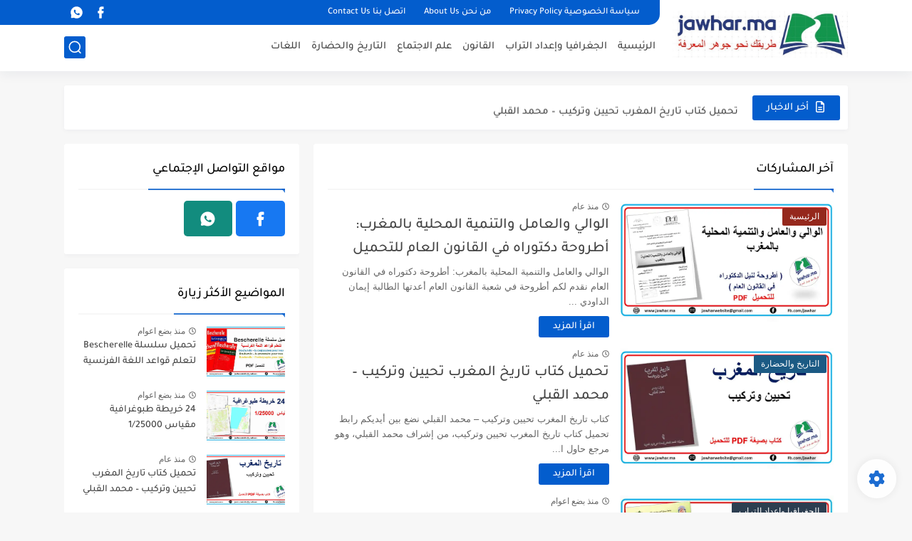

--- FILE ---
content_type: text/html; charset=UTF-8
request_url: https://www.jawhar.ma/search
body_size: 65433
content:
<!DOCTYPE html>
<html dir='rtl' lang='ar'>
<head>
<script async='async' crossorigin='anonymous' src='https://pagead2.googlesyndication.com/pagead/js/adsbygoogle.js?client=ca-pub-7838641931329764'></script>
<!-- Default Meta -->
<link href='/apple-touch-icon.png' rel='apple-touch-icon'/>
<meta content='text/html; charset=UTF-8' http-equiv='Content-Type'/>
<meta content='width=device-width, initial-scale=1' name='viewport'/>
<link href='https://www.jawhar.ma/search' rel='canonical'/>
<meta content='' name='description'/>
<link href='https://www.jawhar.ma/favicon.ico' rel='icon' type='image/x-icon'/>
<meta content='IE=edge' http-equiv='X-UA-Compatible'/>
<meta content='blogger' name='generator'/>
<meta content='#035dcd' name='theme-color'/>
<meta content='#035dcd' name='msapplication-navbutton-color'/>
<meta content='4238178741877113341' name='BlogId'/>
<link href='https://blogger.googleusercontent.com/img/b/R29vZ2xl/AVvXsEgWSSVzpfaLBFVkLB9JCGVoov4fZ4Di7u97C_piQTo38GOTFmoOgwItt6_l4Zoi4WozMLZXF2roEBHpky9vcAMtNt2jHzLD1N9fFXzaffejOVc6SaLtQM7E21iiaBY5NAzmMDCmziWVeOI/s1600/default.png' rel='image_src'/>
          
<!-- DNS Prefetech -->
<link href='https://www.jawhar.ma/search' rel='dns-prefetch'/><link href='https://www.jawhar.ma/search' rel='preconnect'/><link href='https://script.google.com' rel='dns-prefetch'/><link href='https://fonts.gstatic.com' rel='dns-prefetch'/><link href='https://fonts.googleapis.com' rel='dns-prefetch'/><link href='https://1.bp.blogspot.com' rel='dns-prefetch'/><link href='https://2.bp.blogspot.com' rel='dns-prefetch'/><link href='https://3.bp.blogspot.com' rel='dns-prefetch'/><link href='https://4.bp.blogspot.com' rel='dns-prefetch'/><link href='https://blogger.googleusercontent.com' rel='dns-prefetch'/><link href='https://pagead2.googlesyndication.com' rel='dns-prefetch'/><link href='https://pagead2.googlesyndication.com' rel='preconnect'/><link href='https://www.googletagmanager.com/gtag/js' rel='dns-prefetch'/><link href='https://www.googletagmanager.com/gtag/js' rel='preconnect'/>
<!-- Title -->
<title>جوهر المعرفة</title>
<!-- Open Graph -->
<meta content='ar_AR' property='og:locale'/>
<meta content='https://www.jawhar.ma/search' property='og:url'/>
<meta content='جوهر المعرفة' property='og:title'/>
<meta content='جوهر المعرفة' property='og:site_name'/>
<meta content='' property='og:description'/>
<meta content='جوهر المعرفة' property='og:image:alt'/>
<meta content='website' property='og:type'/>
<meta content='https://blogger.googleusercontent.com/img/b/R29vZ2xl/AVvXsEgWSSVzpfaLBFVkLB9JCGVoov4fZ4Di7u97C_piQTo38GOTFmoOgwItt6_l4Zoi4WozMLZXF2roEBHpky9vcAMtNt2jHzLD1N9fFXzaffejOVc6SaLtQM7E21iiaBY5NAzmMDCmziWVeOI/s1600/default.png' property='og:image'/>
<!-- Twitter Card -->
<meta content='summary_large_image' name='twitter:card'/>
<meta content='https://www.jawhar.ma/' name='twitter:domain'/>
<meta content='' name='twitter:description'/>
<meta content='جوهر المعرفة' name='twitter:title'/>
<meta content='https://blogger.googleusercontent.com/img/b/R29vZ2xl/AVvXsEgWSSVzpfaLBFVkLB9JCGVoov4fZ4Di7u97C_piQTo38GOTFmoOgwItt6_l4Zoi4WozMLZXF2roEBHpky9vcAMtNt2jHzLD1N9fFXzaffejOVc6SaLtQM7E21iiaBY5NAzmMDCmziWVeOI/s1600/default.png' name='twitter:image'/>
<!-- Feed Links -->
<link rel="alternate" type="application/atom+xml" title="جوهر المعرفة - Atom" href="https://www.jawhar.ma/feeds/posts/default" />
<link rel="alternate" type="application/rss+xml" title="جوهر المعرفة - RSS" href="https://www.jawhar.ma/feeds/posts/default?alt=rss" />
<link rel="service.post" type="application/atom+xml" title="جوهر المعرفة - Atom" href="https://www.blogger.com/feeds/4238178741877113341/posts/default" />
<!-- Required -->
<meta content='' property='fb:pages'/>
<meta content='' property='fb:admins'/>
<meta content='' property='fb:app_id'/>
<meta content='' id='disqus-id'/>
<meta content='' name='twitter:site'/>
<meta content='' name='twitter:creator'/>
<!-- Template Skin -->
<style id='page-skin-1' type='text/css'><!--
/* === Seoplus Template ====
-> Homepage: https://www.seoplus-template.com
-> Version : 8.0
-> Updated : 1 november, 2022
*//*=================
>Normalize
===================*/
/* HeadLine SidePar Icon */
.clear{clear:both}
/* Css Icon */
.icon-spinner{background: url("data:image/svg+xml,%3Csvg xmlns='http://www.w3.org/2000/svg' viewBox='0 0 50 50' x='0px' y='0px'%3E%3Cpath d='M25.251,6.461c-10.318,0-18.683,8.365-18.683,18.683h4.068c0-8.071,6.543-14.615,14.615-14.615V6.461z' style='fill:%23989b9f;stroke:%23989b9f'%3E%3CanimateTransform attributeName='transform' attributeType='xml' dur='0.6s' from='0 25 25' repeatCount='indefinite' to='360 25 25' type='rotate'%3E%3C/animateTransform%3E%3C/path%3E%3C/svg%3E") center no-repeat}
.OpenSitting.inside:after,.search-submit2:after{content:'\2715';line-height:18px;font-size:14px;font-weight:bold;font-family:inherit}
/* Normalize */
:root{--HLinkfont:400 15px sans-serif;--OldMin:#035dcd;--startSide: right;--endSide: left;--maxWidth:1100px;--BodyBG:#f7f7f7 none repeat scroll top right;--minColorIc:#035dcd;--minColor:#035dcd;--minColorTran:#035dcdcf;--secColor:#eeeeee;--thrColor:#fff;--whiteColor:#ffffff;--hoverColor:#035dcd;--MinBgColor:#fff;--txtColor:#000000;--TitColor:#444;--SanColor:#666;--Borderes:#f7f7f7;--Borderes2:#f7f7f7;--Borderes3:#eee;--PostTxtColor:#222222;--PostTitleColor:#171921;--PostLinkColor:#194ca9;--Hbg:#ffffff;--HColor:#444444;--HbgIcon:#035dcd;--HCoIcon:#ffffff;--HtitleColor:#035dcd;--Cpc:#222222;--Cic:#035dcd;--Hok:#035dcd;--Sco:#035dcd;--Gap:2px;--ImgRadius:1px;}
:root body.dark-mode{--BodyBG:#202442;--minColor:#242950;--minColorIc:#fff;--secColor:#242950;--thrColor:#1b2044;--whiteColor:#ffffff;--hoverColor:#3a7bd5;--MinBgColor:#2d325a;--txtColor:#ffffff;--TitColor:#ffffff;--SanColor:#eee;--Borderes:#262b52;--Borderes2:#3e4477;--Borderes3:#2d325a;--PostTxtColor:#eee;--PostTitleColor:#ffffff;--PostLinkColor:#3a7bd5;--Hbg:#2d325a;--HColor:#ffffff;--HtitleColor:#ffffff;--HbgIcon:#242950;--HCoIcon:#fff;--Cpc:#eee;--Cic:#fff;--Hok:#3a7bd5;--Sco:#3a7bd5;}
ul{margin:0;padding:0}*{text-decoration:none;margin:0;padding:0;outline:0;-webkit-box-sizing:border-box;-moz-box-sizing:border-box;box-sizing:border-box}html,body,div,span,applet,object,iframe,h1,h2,h3,h4,h5,h6,p,blockquote,pre,abbr,acronym,address,big,cite,code,del,dfn,em,ins,kbd,q,s,samp,small,strike,strong,sub,sup,tt,var,dl,dt,dd,ol,ul,li,fieldset,form,label,legend,table,caption,tbody,tfoot,thead,tr,th,td{border:0;font-family:inherit;font-size:100%;font-style:inherit;color:inherit;font-weight:inherit;margin:0;outline:0;padding:0;vertical-align:baseline}img{max-height:100%;max-width:100%;position:relative}
body,input{font:400 15px sans-serif;font-optical-sizing:auto;font-style:normal;font-stretch:normal;line-height:initial}
body{background:var(--BodyBG)}
.widget{overflow:hidden}
.EndSides{overflow:hidden;clear:both;display:block}
.site .widget{display:block;clear:both;overflow:hidden;margin:0 0 20px;padding:20px;background:var(--MinBgColor);box-shadow:0 2px 6px 0 rgb(9 32 76 / 4%);border-radius:3px}
.bocker{flex-wrap: wrap;position:relative;display:flex;align-items:flex-start;justify-content:space-between;overflow: hidden;transition: none !important;}
.r-r{position:relative;width:calc(100% - 330px - 20px);overflow: hidden;transition: none !important;}
#sidepar-wid{width:330px;margin-right:20px;overflow: hidden;transition: none !important;}
.Treelists{display:grid;grid-template-columns:repeat(3,1fr);gap:15px;row-gap:0}
.towcol{display:grid;grid-template-columns:repeat(2,1fr);gap:15px;row-gap:0}
.no-items{display:none!important}
.container{width:100%;max-width:1100px;margin:0 auto;display:block}
/* HeadLine */
.scrolhide { overflow: hidden; }
.headline,.Followers .title{position:relative;font-size:18px;padding:0 0 10px;border-bottom:2px solid var(--Borderes);display:flex;margin-bottom:15px;align-items:center;justify-content:space-between;color:var(--txtColor)}
.headline:before,.Followers .title:before{content:"";width:0;height:0;position:absolute;bottom:-6px;border-top:6px solid var(--minColorTran);right:0;left:auto;border-left:5px solid transparent;border-right:0;border-top-color:var(--minColorTran)}
.headline .title:after,.Followers .title:after{content:"";background:var(--minColorTran);width:103%;height:2px;position:absolute;bottom:-12px;background-color:var(--minColorTran);right:0;left:auto;z-index:1}
.headline .title{position:relative;float:right;color:var(--txtColor);line-height:33px}
.blocker{display:block;overflow:hidden;margin-top:15px}
a.Lapel-Link{text-align:center;transition:all 0.2s linear;float:left;color:var(--whiteColor);background:var(--minColor);position:relative;font-size:13px;padding:0 15px;border-radius:2px;height:28px;line-height:28px}
/* Stats Widget */
.Stats img{width:auto;height:auto;display:inline-block;vertical-align:-4px;-webkit-border-radius:0;-moz-border-radius:0;border-radius:0;margin-left:5px}.Stats .widget-content *{vertical-align:middle}.Stats .widget-content{color:var(--TitColor);text-align:center;font-size:24px;font-family:sans-serif!important}.Stats .digit strong{background:#eee;margin:0 3px;border-radius:3px;padding:0 8px}
/* social Icon's */
aside .social-static.social li a svg{fill:#fff;width:23px;height:23px}.social-static.social li a svg{fill:#fff;width:19px;height:19px}.shmal .social-static.social li{float:right;vertical-align:middle;margin-right:5px;list-style:none}aside .social-static.social li{float:right;vertical-align:middle;list-style:none;width:calc((100% - 15px) / 4);margin-left:5px;margin-bottom:5px;padding-bottom:0;border:0}aside .social-static.social li a{background: #aaa;border-radius:5px;justify-content:center;height:50px;display:flex;align-items:center}aside .social-static.social li:nth-of-type(4n+4){margin-left:0}.social-static.social{display:block;overflow:hidden;vertical-align:middle}.shmal .social-static.social li{float:right;vertical-align:middle;margin-right:5px;list-style:none;padding-bottom:0;margin-bottom:0;border:0}.shmal .social-static.social li a{display:flex;align-items:center;justify-content:center;width:27px;height:27px;border-radius:3px;background:#888}.shmal .social-static.social li:first-of-type{margin-right:0}
/* social Icon Color's */
.social a[title="sitemap"] {background: var(--minColor) !important;}.social a[title="email"]{background-color:#ea4335!important}.social a[title="line"]{background-color:#06c152!important}.social a[title="facebook"]{background-color:#1778F2!important}.social a[title="twitter"]{background-color:#1da1f2!important}.social a[title="rss"]{background-color:#f26522!important}.social a[title="dribbble"]{background-color:#ea4c89!important}.social a[title="google-plus"]{background-color:#dd4b39!important}.social a[title="pinterest"]{background-color:#cc2127!important}.social a[title="linkedin"]{background-color:#0976b4!important}.social a[title="wordpress"]{background-color:#00769d!important}.social a[title="github"]{background-color:#000000!important}.social a[title="youtube"]{background-color:#e52d27!important}.social a[title="quora"]{background-color:#a82400!important}.social a[title="spotify"]{background-color:#1ed760!important}.social a[title="snapchat"]{background-color:#f5d602!important}.social a[title="flickr"]{background-color:#FF0084!important}.social a[title="instagram"]{background-color:#7c38af;background:radial-gradient(circle at 0 130%,#fdf497 0%,#fdf497 5%,#fd5949 45%,#d6249f 60%,#285AEB 90%)!important}.social a[title="behance"]{background-color:#009fff!important}.social a[title="whatsapp"]{background-color:#128C7E!important}.social a[title="soundcloud"]{background-color:#FF5419!important}.social a[title="tumblr"]{background-color:#3e5a70!important}.social a[title="khamsat"]{background-color:#f9b01c!important}.social a[title="tradent"]{background-color:#59c5c4!important}.social a[title="blogger"]{background-color:#fc9644!important}.social a[title="telegram"]{background-color:#32AEE1!important}.social a[title="google-play"]{background-color:#3d9dab!important}.social a[title="mostaql"]{background-color:#2caae2!important}.social a[title="messenger"]{background-color:#0084ff!important}.social a[title="paypal"]{background-color:#193685!important}.social a[title="reddit"]{background-color:#ff4500!important}.social a[title="vk"]{background-color:#45668e!important}.social a[title="website"]{background-color:#444444!important}a[title="website:before"]{content:"\f0ac"!important}
/* Style Headr */
li.item:hover > ul{opacity:1;visibility:visible;transform:translateY(0)}
li.item > ul,li.sitem > ul{height:auto!important;display:block!important;position:absolute;right:0;width:200px;background:var(--Hbg);top:60px;box-shadow:0 0 5px 1px rgb(0 0 0 / 8%);z-index:9;opacity:0;visibility:hidden;transition:all .2s linear;transform:translateY(20px);border-radius:3px;border-top:2px solid var(--OldMin)}
li.item > ul:before{content:"";width:25px;height:25px;position:absolute;background:var(--Hbg);top:-10px;right:8%;border-radius:8px;transform:rotate(45deg);box-shadow:0 0 5px 1px rgb(0 0 0 / 8%);z-index:-1;border:2px solid var(--OldMin)}
li.item > ul li.sitem{display:block!important;padding:0!important;margin:0!important;background:var(--Hbg);border-radius:3px}
li.item > ul li.sitem a{color:var(--HColor);padding:14px;margin:0!important;display:block;position:relative;background:var(--Hbg);border-radius:3px;overflow:hidden}
li.sitem > ul{transform:translateX(-30px);right:100%;top:0;border-right:2px solid var(--OldMin);border-top:0}
li.sitem > ul:before{content:"";width:26px;height:26px;position:absolute;background:var(--Hbg);top:10px;right:-10px;z-index:-1;transform:rotate(45deg);border:1px solid var(--Borderes);box-shadow:0 0 5px 1px rgb(0 0 0 / 8%);border:2px solid var(--OldMin);border-radius:8px}
li.sitem:hover > ul{transform:translateX(0);opacity:1;visibility:visible}
li.sitem:last-of-type > a{border-bottom:0!important}
li.ssitem:last-of-type > a{border-bottom:0!important}
li.ssitem{border-radius: 8px;background: var(--MinBgColor);padding:0!important;float:none;margin:0!important;width:100%}
.targetitem li a:hover:before{color:var(--hoverColor)!important}
nav.nav-par ul li a:hover{color:var(--hoverColor)}
div#menu i.fa{display:inline-block;vertical-align:middle;margin-left:5px}
.icon.arrow-down{z-index: 9;transition:all .3s linear;display:block;position:absolute;top:19px;left:5px;right:auto}
.item.targetitem:hover .icon{top:23px}
.item.targetitem:hover .icon:after{transform:rotate(-45deg)}
.item.targetitem .icon:after{user-select:none;content:"";display:inline-block;width:8px;height:8px;background:transparent;border:2px solid var(--Cic);border-bottom-color:transparent;border-left-color:transparent;transform:rotate(135deg);border-radius:3px;transition:all 0.3s}
.item.targetitem .targetitem span.icon{left:13px!important;top:14px!important;right:auto!important}
.item.targetitem .targetitem:hover span.icon{left:20px!important}
.item.targetitem{padding-left:30px!important}
.sitem:hover  > a,.ssitem:hover > a{background:rgb(0 0 0 / 5%) !important}
.sitem.targetitem .icon:after{transform:rotate(225deg)!important;width:6px;height:6px}
/* headr sidenav  */
.pos-t-t,.Sittings{display:none;position:fixed;top:0;left:0;right:0;bottom:0;background-color:rgba(0,0,0,.2);backdrop-filter:saturate(100%) blur(2px);z-index:999}
#NavM:checked ~ .contenarpage .pos-t-t{display:block}
.sidenav{transition:all .3s linear;height:100vh;width:300px;position:fixed;top:0;bottom:0;right:-400px;background-color:var(--MinBgColor);z-index:9999;max-width:100%;box-shadow:-4px 0 10px 0 rgb(0 0 0 / 8%)}
#NavM:checked ~ .contenarpage .sidenav{right:0}
.sidehead{position:absolute;width:45px;height:45px;left:-40px;top:20px;overflow:hidden;display:flex;align-items:center;background:var(--MinBgColor);border-radius:50% 0 50% 50%;justify-content:center;box-shadow:-2px 3px 0 0 rgb(0 0 0 / 8%);border-right:0}
.closemenu{display:flex;height:100%;color:var(--TitColor);font-size:16px;align-items:center;cursor:pointer;padding:0 19px}
.closemenu:after{content:'\2715';line-height:18px;font-size:14px;font-weight:bold}
.flexmenu{position:relative;width:100%;height:100%;display:flex;justify-content:flex-start;overflow:hidden;flex-direction:column;overflow-y:scroll;margin:0;padding-bottom:200px}
.flexmenu .MegaItem .mega-wraper{display:none!important}
.SiteInfo{padding:20px 20px  5px;border-bottom:1px solid var(--Borderes)}
.SiteInfo .navlogo img{max-width:100%;max-height:100%;display:inline-block}
.SiteInfo .navlogo{text-align: center;display:block;margin:0 auto 15px}
.SiteInfo .navtitle{display:block;padding:10px 0;font-size:21px;background:var(--Borderes);margin-bottom:15px;color:var(--txtColor);text-align:center;border-radius:5px}
.navdis{display:block;max-height:8em;overflow:hidden;margin-bottom:15px;color:var(--txtColor);opacity:.9;font-family:sans-serif!important;text-align:center}
.mainmenu{position:relative;width:100%;padding:16px}
.mainmenu ul li{position:relative;display:block;overflow:hidden;width:100%;margin:0!important}
.mainmenu ul li a{border-bottom:0!important;font-size:15px;color:var(--TitColor);padding:15px 0;display:block;border-bottom:1px solid rgb(0 0 0 / 8%)!important}
.mainmenu .item.targetitem{padding-left:0!important}
.mainmenu .targetitem ul a:before{content:'.';font-size:30px;line-height:0;display:inline-block;vertical-align:middle;margin-left:5px;top:-6px;position:relative}
.bottommeny{display:block;padding:20px;border-top:1px solid var(--Borderes)}
.bottommeny{padding-bottom:100px}
.bottpage ul li:after{content:'';font-size:27px;line-height:0;display:inline-block;vertical-align:middle;margin:0 8px;width:10px;height:1px;background:#666}
.bottpage ul{list-style:none;margin-bottom:5px}
.bottpage ul li{display:inline-block;margin-bottom:5px}
.bottpage ul li a{font-size:15px;color:var(--TitColor);font-family:sans-serif;opacity:0.8}
.bottpage ul li a:hover{opacity:1;text-decoration:underline}
.bottsocial .social-static li{display:inline-block;margin-left:10px}
.bottsocial .social-static li a{background:transparent!important}
.bottsocial .social-static li a svg{fill:var(--TitColor);opacity:0.8}
.bottsocial .social-static li a:hover svg{opacity:1}
.mainmenu .item.targetitem .icon{transform:none!important;border-radius:3px;left:0!important;top:14px!important;background:var(--secColor);color:#202124;width:30px;height:25px;line-height:25px;padding-top:4px;display:flex;align-items:baseline;justify-content:center}
.mainmenu .item.targetitem .icon:after{transform:rotate(135deg)!important}
.mainmenu ul li a i{font-size:14px;color:var(--TitColor);margin-left:5px}
.sidenav .targetitem ul.open{display:block!important}
.sidenav .targetitem ul{box-shadow: none !important;position:relative!important;opacity:1!important;visibility:visible!important;transform:unset!important;display:none!important;width:auto!important;top:0!important;right:0!important;margin-top:10px;border:0!important;border-top:1px solid var(--Borderes)!important;border-bottom:1px solid var(--Borderes)!important}
.sidenav .targetitem ul:before{border:1px solid var(--Borderes);right:5%;box-shadow:none!important}
.sidenav .sitem.targetitem .icon{left:5px!important;transform:rotate(180deg)!important}
.sidenav .sitem.targetitem span.icon{transform:rotate(0deg)!important}
.sidenav .targetitem.sitem ul.open{padding-right:10px;margin:3px 0;position:relative!important}
.sidenav .targetitem.sitem ul.open:before{top:-8px!important}
.mainmenu .item.targetitem span.icon,.mainmenu .item.targetitem .targetitem:hover span.icon{left:10px!important}
.mainmenu .item.targetitem.open > span.icon,.sidenav .sitem.targetitem.open > span.icon{background: var(--Sco);--Cic: #fff;}
.bottpage ul li:last-child:after{display:none}
.mainmenu .sitem:hover > a,.mainmenu .ssitem:hover > a{background:transparent!important}
/* Aside */
.FeaturedPost .item-thumbnail.thumb{margin-left: 0;float: none;width:100%;padding-top: 56.25%;margin-bottom:5px}
.FeaturedPost .post-title .title{overflow:hidden;display:block;font-size:19px;color:var(--TitColor);max-height:4.9em;line-height:1.6em;background-size:0!important}
.FeaturedPost .snippet-item{color:var(--SanColor);font-size:13px;font-family:sans-serif!important;line-height:18px;margin-top:5px;overflow:hidden}.Profile .profile-img{display:block;margin:0 auto 20px;border-radius:50%}.Profile .profile-link.g-profile{color:var(--txtColor);background:var(--secColor);display:block;text-align:center;padding:10px;margin-bottom:15px;border-radius:3px;font-family:'Tajawal',sans-serif!important;font-size:inherit!important;opacity:1}.Profile .profile-data.location{display:none}.Profile .profile-textblock{color:var(--SanColor);font-size:15px;font-family:sans-serif!important;margin-bottom:15px;text-align:center;display:block}.Profile .profile-link{color:#ffffff;background:#3560ab;display:block;text-align:center;padding:10px;border-radius:3px;font-family:sans-serif!important;font-size:13px;opacity:0.7}.Profile .profile-link:hover{opacity:1}.BlogSearch input{background:transparent;font-family:sans-serif!important;color:var(--txtColor);display:inline-block;font-size:13px;padding:10px;border-radius:3px;width:55px;border:1px solid var(--Borderes)}.BlogSearch input[type="submit"]{transition:all 0.3s;background:var(--secColor);border:0;cursor:pointer}.search-input input:hover,.search-input input:focus{border-color:#4b9ce7}.search-input{display:inline-block;width:calc((100% - 60px) / 1)}.search-input input{display:block;width:100%}aside .LinkList ul li,footer .LinkList ul li,aside .PageList ul li,footer .PageList ul li{padding-bottom:8px;margin-bottom:8px;border-bottom:1px solid var(--Borderes);list-style:none}aside .LinkList ul li a,footer .LinkList ul li a,aside .PageList ul li a,footer .PageList ul li a{font-family:sans-serif!important;color:var(--TitColor);display:block}.list-label-widget-content ul li{display:block;padding-bottom:8px;margin-bottom:8px;border-bottom:1px solid var(--Borderes)}.list-label-widget-content ul li a{font-family:sans-serif!important;color:var(--TitColor);display:block}aside .LinkList ul li a:before, footer .LinkList ul li a:before, aside .PageList ul li a:before, footer .PageList ul li a:before, .list-label-widget-content ul li a:before{vertical-align:baseline;display:inline-block;width:4px;height:4px;content:"";margin-left:10px;background:transparent;border:1.7px solid var(--txtColor);border-bottom-color:transparent;border-left-color:transparent;transform:rotate(225deg);font-family:inherit!important}
.list-label-widget-content .label-count{float:left;background-color:var(--minColor);text-align:center;font-size:13px;padding:0 5px;min-width:24px;height:20px;line-height:20px;color:var(--whiteColor);border-radius:2px;font-family:sans-serif!important}.list-label-widget-content li:hover .label-count{opacity:1}.cloud-label-widget-content{justify-content:center;display:flex;justify-content:flex-start;flex-wrap:wrap}span.label-size{flex-grow:1}.cloud-label-widget-content .label-count{margin-right:10px;background:var(--MinBgColor);font-size:13px;padding:0 5px;min-width:20px;height:18px;line-height:18px;text-align:center;border-radius:3px;color:var(--txtColor)}
.cloud-label-widget-content .label-name{transition:all 0.3s;display:flex;padding:0 13px;justify-content:space-between;align-items:center;background:var(--minColor);font-family:sans-serif!important;margin:0 0 6px 5px;color:var(--whiteColor);font-size:15px;border-radius:3px;height:35px;line-height:35px}
input.follow-by-email-address{display:block;width:100%;height:40px;margin:15px 0;border-radius:3px;border:1px solid #efefef;text-align:center}input.follow-by-email-submit{background:#eee;border:1px solid #ccc;padding:10px;border-radius:3px;width:100%;text-align:center;color:#6b6b6b;font-size:12px;cursor:pointer}input.follow-by-email-address::placeholder{font-weight:normal;font-size:14px}div#ArchiveList ul.hierarchy{padding-right:30px}div#ArchiveList ul.hierarchy ul.hierarchy{padding-right:15px}div#ArchiveList ul.hierarchy ul.hierarchy ul.hierarchy  li:not(:last-of-type){margin-bottom:5px;padding-bottom:5px}div#ArchiveList ul.hierarchy li a,div#ArchiveList ul.flat li a{color:#121212}div#ArchiveList ul.hierarchy ul.hierarchy ul.hierarchy li:first-of-type{margin-top:5px;padding-top:5px}div#ArchiveList ul.hierarchy li{font-size:11px}div#ArchiveList ul.hierarchy li a:hover,div#ArchiveList ul.flat li a:hover{color:#eeeeee}div#ArchiveList .hierarchy-title{font-size:13px;margin-bottom:5px;padding-bottom:5px;border-bottom:1px solid #f7f7f7}div#ArchiveList .hierarchy-title span.post-count,div#ArchiveList ul.flat li span.post-count{float:left;width:25px;padding:0 0;text-align:center;background:#eee;border-radius:3px;border:1px solid #ccc;font-size:12px;font-weight:normal}div#ArchiveList ul.flat{padding-right:30px}div#ArchiveList ul.flat li:not(:last-of-type){margin-bottom:5px;padding-bottom:5px}div#ArchiveList ul.flat li{font-size:13px}.ContactForm textarea[name="email-message"],.ContactForm input[type="text"]{margin:0 auto 10px;border:1px solid var(--Borderes);width:100%;border-radius:3px;padding:10px 15px;background:transparent;font-family:sans-serif!important}.ContactForm textarea[name="email-message"]:hover,.ContactForm input[type="text"]:hover,.ContactForm textarea[name="email-message"]:focus,.ContactForm input[type="text"]:focus{border:1px solid #4b9ce7}textarea[name="email-message"]{min-height:130px;resize:vertical}.ContactForm input[type="button"]{transition:all 0.3s;display:inline-block!important;position:relative;font-size:14px;background:var(--secColor);color:var(--txtColor);padding:7px 20px;border-radius:3px;font-family:sans-serif!important;border:none;float:left;cursor:pointer}p#ContactForm1_contact-form-error-message{font-family:sans-serif!important}p#ContactForm1_contact-form-success-message{font-family:sans-serif!important;color:#30bb81}
/* nextprev  */
.page-navigation{display:flex!important;align-items:center;justify-content:space-between}div#siki_next a,div#siki_prev a{width:42px;height:42px;display:flex;align-items:center;justify-content:center;background:var(--minColor);color:var(--whiteColor);font-size:25px;border-radius:3px}.sikinot{opacity:0.7}.sikinot a{pointer-events:none}div#siki-page-number{font-size:16px;font-family:sans-serif;color:var(--txtColor)}
/* InPost And Page*/
.post-body{font:400 16px sans-serif;line-height:2em;overflow:hidden;color:var(--PostTxtColor)}.post-body a{color:var(--PostLinkColor)}.post div#Blog1,.post .post-outer,.post .post-body{overflow:initial!important}.post div#Blog1,.page div#Blog1{display:block;background:transparent;border-radius:0;padding:0;border:0;margin:0;box-shadow:none;margin-bottom:15px}.bobxed,.commentsection,.pSh,.post-tags,.shareButton,.RelatedPosts,.author-posts,.post-body,.page-navigation{display:block;background:var(--MinBgColor)!important;clear:both;padding:20px!important;overflow:hidden;border-bottom:1px solid var(--Borderes)}
.post .post-body p{margin:1.5em 0}
.post-body h1:not(.rnav-title),.post-body h2:not(.rnav-title),.post-body h3:not(.rnav-title),.post-body h4:not(.rnav-title){margin:1em 0;line-height:1.5em}
.post-body h1{font-size:1.9rem}
.post-body h2{font-size:1.7rem}
.post-body h3:not(.rnav-title){font-size:1.5rem}
.post-body h4{font-size:1.4rem}
.post-body sup {vertical-align: super;font-size: smaller !important;}
.post-body sub {vertical-align: sub;font-size: smaller;}
.post-meta{display:flex;align-items:center;justify-content:space-between;margin-top:15px}.au-ti{height: 36px;display:flex;align-items:center;justify-content:flex-start;font-size:13px}
.metapost{display:inline-flex;flex-wrap:wrap;align-items:center;justify-content:center;line-height:20px}
.Times{display:inline-block;white-space:nowrap;text-overflow:ellipsis;overflow:hidden;max-width:100%}
.Times > div{display:inline}
.authorname{margin-left:8px}
.authorPhoto{width:36px;height:36px;object-fit:cover;border-radius:8px;margin-left:5px}
.article-timeago,.readTime{opacity:.7}
.readTime:before{content:'';margin:0 5px;width:13px;height:1px;background:var(--txtColor);display:inline-block;vertical-align:middle}
.article-author,.article-timeago,.readTime{display:flex;align-items:center;justify-content:center;color:var(--txtColor)}
.topcs7v{margin-bottom:15px;position:relative;width:100%;display:flex;flex-direction:column;overflow:hidden;border-top:1px solid var(--Borderes)}
.toctitle{border-bottom:1px solid var(--Borderes);cursor:pointer;position:relative;height:55px;font-size:16px;color:var(--txtColor);display:flex;align-items:center;justify-content:flex-start;padding:0 15px;margin:0;width:100%}
.toctitle:before{content:'\002B';margin-left:10px;font-size:21px}
.toctitle:after{content:"عرض الكل";float:left;font-family:sans-serif;margin-right:10px;font-size:13px;position:absolute;left:15px;text-align:center;line-height:26px;border-radius:3px;opacity:0.9}
#tocList{padding:0 20px 15px;display:none;border-bottom:1px solid var(--Borderes)}
#tocList li{list-style:decimal inside;font-size:14px;line-height:1.7;margin-bottom:0;padding-bottom:0;color:var(--txtColor);opacity:.8}
#tocList li a{color:var(--txtColor)}
#tocList li:hover{opacity:1;text-decoration:underline}
.closed .toctitle:before{content:'\2212'}
.closed #tocList{display:block}
.toctitle:hover,.closed .toctitle{background:var(--Borderes)}
.closed .toctitle:after{content:'أخفاء الكل'}
.tr-caption{font-family:sans-serif!important;opacity:.8;font-size:14px;line-height:1.5em}
.post-body img{border-radius:3px;width:auto;height:auto;display:inline}
.separator,.separator a,a[imageanchor="1"],a[style*='1em']{text-align:center;margin:0!important}
.post-body strike{text-decoration:line-through}
.post-body u{text-decoration:underline}
.post-body ul,.post-body ol{padding:0 15px 0 0;margin:10px 0}
.post-body li{margin:5px 0;padding:0}
.post-body ul li{list-style:disc inside}
.post-body ol li{list-style:decimal inside}
.post-body ul ul li{list-style:circle inside}
.post-body blockquote{overflow:hidden;position:relative;background-color:rgba(155,155,155,0.05);color:var(--PostTxtColor);padding:15px 25px;margin:0;font-size:15px;border-right:3px solid rgba(155,155,155,0.2)}
.post-body blockquote *{display:initial!important}
div#AddOns{display:none;opacity:0;visibility:hidden}
.post-amp .topic-title{overflow:hidden;font:400 25px sans-serif;line-height:1.7em;color:var(--PostTitleColor)}
.hideensa{overflow:hidden;display:block;clear:both}
.foqTitle{display:flex;align-items:center;justify-content:space-between;margin-bottom:10px}
.FTBU{display:flex}
.postTopTag{color:var(--whiteColor);background:var(--minColor);font-size:13px;padding:4px 13px;border-radius:3px}
.postTopTag:hover{background:var(--minColor)}
.OpenSitting,.gocomments{cursor:pointer;margin-right:10px;width:40px;height:28px;display:flex;align-items:center;justify-content:center;position:relative;border-radius:3px;border:1px solid rgb(0 0 0 / 5%)}
.gocomments{margin:0}
.OpenSitting:hover,.gocomments:hover{background:rgb(0 0 0 / 6%)}
.gocomments svg,.OpenSitting svg{width:18px;height:18px;fill:var(--minColorIc)}
.numcomment{position:absolute;top:-10px;right:-5px;background:#ddd;padding:0 7px;color:#333;font-size:13px;border-radius:3px}
.post-tags{flex-wrap:wrap;padding-bottom:15px!important;display:flex;align-items:center;justify-content:flex-start}
.post-tags a{background:rgba(0,0,0,5%);color:var(--txtColor)}
.post-tags .tagstitle{background:var(--minColor);color:var(--whiteColor);margin-left:10px}
.post-tags span,.post-tags a{margin-bottom:5px;flex-shrink:0;transition:all 0.3s;border-radius:2px;padding:0 10px;line-height:26px;margin-left:7px;position:relative;font-size:13px}
.tagstitle:before{content:'';position:absolute;top:10px;left:-3px;width:6px;height:6px;background-color:var(--minColor);transform:rotate(45deg)}
/* SeoPlusAds  */
div#Topa3lan-sc .HTML,div#Topa3lan-sc2 .HTML{box-shadow:none;background:transparent!important;padding:0!important;border:0;margin:0}div#PostA3lan .widget,div#PostA3lan2 .widget{background:transparent!important;border:0!important;padding:0 20px!important;margin:0!important;box-shadow:none!important}
#Blog1 .clearhtml > .HTML{background:var(--MinBgColor)!important;margin:0;padding:20px 0!important;border-bottom:1px solid var(--Borderes)}
.SeoPlusAds,#Blog1 .HTML{font-family:sans-serif;background:transparent!important;margin:15px 0;text-align:center;font-size:13px;display:block;clear:both;border:none;overflow:unset!important;box-shadow:none;padding:0!important;border-radius:0}div#HTML100 .SeoPlusAds{margin-top:0}div#top-a3lan .HTML{margin-top:0}div#bot-a3lan .HTML{margin-bottom:0}.pnavigation .HTML{margin-bottom:15px!important}div#bot-a3lan,div#top-a3lan,div#ret-a3lan{overflow:initial}div#ret-a3lan .HTML{background:var(--MinBgColor)!important;padding:15px 0!important;margin:0!important;border-bottom:1px solid var(--Borderes)}
/* comments */
.bloggerComment{background:#fc9644}
.comments-tabs .active,.comments-tabs span:hover{opacity:1}
.noimg{background:transparent url(https://blogger.googleusercontent.com/img/b/R29vZ2xl/AVvXsEg56KCwuZZuVhpoiwPWdmlkbcZf26hKY0RmwC4xXK1093bGlZ7EukJfGDXxFt38qhvOS_LPePlS5hcP2Lzvp5flQ4LF8uoOj-C8uOgZ44i2DvyZPTJ2tziRSWSjRdAAfyR3BVORwI_WF_g/s83/log.jpg) no-repeat center;display:block;width:38px;height:38px;background-size:38px}
.avatar-image{width:38px;height:38px;position:absolute;top:0;right:0;border-radius:8px;overflow:hidden}
.CommentCounter{position:relative}
.cmt-user{font-family:sans-serif!important;font-size:14px;color:var(--txtColor)}
.comment-block{padding-right:45px}
.comment{position:relative;padding:0;margin:15px 0 0;padding-top:15px;list-style:none;border-radius:0;border-top:1px solid rgb(0 0 0 / 2%)}
.comment-replies{padding-right:45px}
.comment .comment-replies .comment:not(:first-child){border-top:0}
.comments .comment-content{font-size:14px;color:var(--Cpc);line-height:1.6em;margin:6px 0 10px;padding:10px;background:rgb(0 0 0 / 5%);border-radius:12px 2px 12px 12px;display:inline-block;white-space:pre-wrap}
.comments .comment-actions{display:flex;margin:0;align-items:center}
.comment-actions .comment-reply,.comment-actions a{margin-left:10px;font-size:13px;color:var(--txtColor);cursor:pointer;font-family:sans-serif!important;line-height:1em}
.comment-actions .comment-reply{padding-left:10px;border-left:1px solid rgb(9 32 76 / 2%)}
.comment-actions .comment-reply:hover,.comment-actions a:hover{text-decoration:underline}
.ShowMoreCMT,.PostEdit a{display:inline-block;padding:7px 22px;text-align:center;font-size:15px;background:var(--minColor);margin-top:20px;cursor:pointer;border-radius:3px;color:var(--whiteColor);line-height:1.3em;transition:all .2s linear}
#comments-respond,.comment-replies #comment-editor{padding:15px;border-radius:8px;border:1px solid rgb(9 32 76 / 2%);background:rgb(9 32 76 / 2%);min-height:100px}
.comment-replies #comment-editor{margin-top:10px}
.conart{margin-bottom:10px;display:block;padding-bottom:15px;border-bottom:1px solid rgb(9 32 76 / 5%)}
#comment-post-message{font-size:15px;color:var(--txtColor);display:inline-block;background:rgb(0 0 0 / 5%);padding:4px 10px;border-radius:3px}
#comment-post-message:hover{background:rgb(0 0 0 / 8%)}
.conart p{font-size:15px;font-family:sans-serif!important;color:var(--txtColor);margin-top:5px}
/* author profile  */
.authorImage{float:right;width:60px;height:60px;margin-left:15px}.authorImage .authorImg{overflow:hidden;width:60px;height:60px}.authorInfo{width:calc(100% - 75px);float:right;margin-top:5px}.author-posts{display:flex!important;align-items:flex-start}.author-name{font-size:18px;color:var(--txtColor);margin-bottom:12px}.author-desc{font-family:sans-serif!important;color:var(--SanColor);font-size:14px}
/* PageRedirect  */
div#pageredirect{position:relative}.cLoaderWrap{text-align:center;width:260px;margin:0 auto;position:relative;font-style:normal;display:block}#cLoaderSVG{-webkit-transform:rotate(140deg);transform:rotate(140deg);width:260px;height:260px;display:block}.cPath{stroke-dashoffset:0;stroke-dasharray:500;r:110;cy:130;cx:130;stroke-width:20px;stroke:var(--Borderes2);fill:none}.cLoader{stroke-dashoffset:500;stroke-dasharray:500;-webkit-transition:all 1s linear;transition:all 1s linear;r:110;cy:130;cx:130;fill:none;stroke-width:20px;stroke:var(--minColor)}.hLoader{stroke-dashoffset:500;stroke-dasharray:500;-webkit-transition:all 1s linear;transition:all 1s linear;r:110;cy:130;cx:130;fill:none;stroke-width:22px;stroke:var(--MinBgColor)}.page .cCount{top:105px}.cCount{position:absolute;top:90px;right:calc(50% - 30px);font-size:60px;width:66px;font-family:Arial!important;display:block;margin-bottom:0;color:var(--TitColor);text-align:center}.cButton{text-align:center}
a.cLink{position:absolute;bottom:20px;right:0;user-select:none;left:0;z-index:8;border-style:solid;border-width:5px;border-color:rgba(0,0,0,0.03);display:inline-block;background-color:#f8f8f8;padding:0 15px;width:160px;font-size:14px;margin:0 auto;border-radius:50px;color:#d2d2d2!important;cursor:progress;height:40px}
a.cLink.ready:hover{border-color:var(--minColor);background:var(--minColor);color:#fff!important}
a.cLink.ready{cursor:pointer;color:#3c5b92!important;border-color:var(--minColor);border-style:double;transition:all 0.3s}
a.cLink.err{cursor:no-drop;background-color:#ffcfcf;color:#de6262!important}
div#ReadPage{z-index:99999;position:fixed;display:none;background:rgba(0,0,0,.2);backdrop-filter:saturate(100%) blur(2px);right:0;left:0;top:0;bottom:0;width:100%;height:100%}
.ReadPage-popup{width:calc(100% - 40px);height:auto!important;min-height:calc(100% - 40px);max-height:calc(100% - 40px)!important;display:flex;margin:20px}
.ReadPage-popup-cont{width:100%;position:relative;direction:unset;display:flex;border-radius:8px;margin:0 auto;flex-direction:column;height:auto!important;max-width:900px!important;overflow:hidden;padding-bottom:0!important}
.modal-head{font-size:21px;background:var(--MinBgColor);height:60px;line-height:60px;padding:0 20px;color:var(--txtColor);border-bottom:1px solid var(--Borderes3);display:flex;align-items:center;justify-content:space-between}
.mdltitle{width:90%;display:block;overflow:hidden;text-overflow:ellipsis;white-space:nowrap}
.modal-close{background-color:var(--minColor);width:40px;height:40px;text-align:center;color:#FFF;cursor:pointer;border-radius:3px;display:flex;align-items:center;justify-content:center}
.modal-close:after{content:'\2715';line-height:0;font-size:18px;font-weight:bold;font-family:inherit}
.modal-body.post-body .cCount{top:110px}
.ReadPage-popup .ReadPage-popup-cont .modal-body.post-body{background-color:var(--MinBgColor)!important;overflow:hidden!important;padding:20px!important;box-shadow:none!important;margin:0!important;border:0!important;height:100%!important;overflow-y:scroll!important;display:block}
.PagePrakediv{text-align:center;line-height:1.6em;margin-top:20px}
.PagePrakediv a{color:var(--whiteColor)!important;line-height:1.6em;background:var(--minColor);border-radius:3px;cursor:pointer;display:inline-block;transition:all .2s linear;font-size:14px;padding:8px 25px;position:relative}
.PagePrakediv a:hover,a.Lapel-Link:hover,.moreLink:hover,.loadMore div:hover,.ShowMoreCMT:hover,.PostEdit a:hover{transform:translateY(-2px);background:var(--minColor);box-shadow:0 16px 18px 0 rgb(137 137 137 / 32%)}
.ReadPage-popup-cont .icon-load{position:unset;width:50px;height:50px;display:block}.modal-title .icon-load{width:25px;height:25px}.ay7aga{display:flex;align-items:center;justify-content:center;height:80vh}
/* footer  */
footer{overflow:hidden;display:block;clear:both;background:var(--MinBgColor);border-top:1px solid var(--Borderes3)}.mid-top-footer{overflow:hidden;display:flex;justify-content:space-between}.footer-col{padding:0 10px;width:100%;min-width:25%}.footer-col.no-items{display:none}footer .container{display:block;overflow:hidden}.mid-top-footer .footer-col .widget{margin-top:15px;margin-bottom:30px;vertical-align:top}.mid-top-footer .footer-col .widget:last-of-type{margin-bottom:20px}.bottom-footer .container{padding:0 15px}.bottom-footer{display:block;overflow:hidden;clear:both;padding:10px 0;border-top:1px solid var(--Borderes3);margin-top:0}.yemen{min-height:32px;font-size:13px;float:right;display:flex;align-items:center;color:var(--TitColor)}.yemen a{font-size:14px;color:var(--Hok);letter-spacing:0;vertical-align:middle}.yemen span{font-size:14px;vertical-align:middle;margin-left:3px}.shmal{float:left;font-size:13px;margin-top:5px}svg.svg-inline--fa.fa-exclamation-triangle.fa-w-18{width:200px;margin:0 auto 0;display:block;height:200px;color:var(--minColor)}
/* post-share */
.n-line{width:19px;height:19px;fill:#fff;margin:0 3px}
.shC .n-line{width:22px;height:22px}
.pShc{display:flex;align-items:center;flex-wrap:wrap;position:relative;width:calc(100% + 18px);font-size:13px}
.pShc::before{content:attr(data-text);margin-left:10px;flex-shrink:0;color:var(--txtColor);font-size:14px}
.pShc .c::after{content:attr(aria-label);margin:0 3px}
.pShc >*{cursor:pointer;margin:0 5px;display:flex;align-items:center;color:inherit;padding:8px 12px;border-radius:5px;background:rgba(0,0,0,5%)}
.sharemore:hover{background:rgba(0,0,0,8%)}
.pShc .tw{background:#1DA1F2}
.pShc .c{color:#fffdfc}
.pShc .wa{background:#128C7E}
.pShc .fb{background:#1778F2}
.fixi:checked ~ .fixL{opacity:1;visibility:visible}
.fixL{display:flex;align-items:center;position:fixed;left:0;right:0;bottom:0;z-index:20;transition:all .1s linear;width:100%;height:100%;opacity:0;visibility:hidden}
.sharemore svg{fill:var(--txtColor)}
.fixLi{width:100%;max-width:520px;max-height:calc(100% - 60px);border-radius:5px;transition:inherit;z-index:3;display:flex;overflow:hidden;position:relative;margin:0 auto;box-shadow:0 5px 30px 0 rgb(0 0 0 / 5%)}
.fixLs{padding:60px 20px 20px;overflow-x:hidden;width:100%;background:var(--MinBgColor)}
.shL,.fixH{color:var(--txtColor)}
.fixH{display:flex;background:inherit;position:absolute;top:0;left:0;right:0;padding:0 10px;z-index:2}
.fixT::before{content:attr(data-text);flex-grow:1;padding:16px 10px;font-size:90%;opacity:.7}
.fixH .cl{padding:0 10px;display:flex;align-items:center;justify-content:flex-end;position:relative;flex-shrink:0;min-width:40px;cursor:pointer}
.fCls.sharebg{cursor:pointer}
.fixT .c::before{content:attr(aria-label);font-size:11px;margin:0 8px;opacity:.6}
.fixH .c::after{content:'\2715';line-height:18px;font-size:14px}
.shL{position:relative;width:calc(100% + 20px);left:-10px;right:-10px;display:flex;flex-wrap:wrap;justify-content:center}
.shL >*{margin:0 10px 20px;text-align:center}
.shL a{display:flex;align-items:center;justify-content:center;flex-wrap:wrap;width:60px;height:60px;color:inherit;margin:0 auto 5px;padding:8px;border-radius:5px;background:#5a5a5a}
.shL >*::after{content:attr(data-text);font-size:90%;opacity:.7;display:block}
.fCls{display:block;position:fixed;top:-50%;left:-50%;right:-50%;bottom:-50%;z-index:1;transition:all .1s linear;background:transparent;opacity:0;visibility:hidden}
.fixi:checked ~ .fixL .sharebg, #NavC:checked ~ .searchformbox .searchbg{opacity:1;visibility:visible;background:rgba(0,0,0,.2);-webkit-backdrop-filter:saturate(100%) blur(2px);backdrop-filter:saturate(100%) blur(2px)}
@media screen and (max-width: 640px){
.fixL{align-items:flex-end}
.fixL .fixLi,.fixL .cmBri{border-radius:12px 12px 0 0}
.pShc .c::after{display:none}
}
.post-body iframe{display:block;margin:auto;max-width:100%}
iframe {color-scheme: none;}
.contenarpage{overflow:hidden}
/* new worck */
.loadMore{display:flex;align-items:center;justify-content:center;font-size:90%;color:#fffdfc;margin:20px 0 0;max-width:100%}
.loadMore div{transition:all .2s linear;cursor:pointer;display:flex;align-items:center;user-select:none;padding:0 20px;background:var(--minColor);border-radius:3px;height:35px;line-height:35px}
#loadMoreWait,#loadMoreNomore{background:var(--secColor);color:#989b9f;display:none;user-select:none}
.blog-posts{display:block}
.post .blog-posts{box-shadow:0 2px 6px 0 rgb(9 32 76 / 4%);border-radius:3px}
/* blog-pager2 */
.topic-nav{display:flex;align-items:center;justify-content:center}div#blog-pager{display:flex;align-items:center;justify-content:center;overflow:hidden;clear:both;margin:15px 0 0;padding:15px 0 0;border-top:1px solid var(--Borderes3)}.blog-pager{height:36px;width:40px;display:flex;align-items:center;justify-content:center;overflow:hidden;border-radius:3px;margin:0 2px;color:#fff;background:var(--minColor)}.blog-pager i.icon{font-size:14px;text-align:center;line-height:36px}.homelink i.icon{font-size:16px}
/* Pagecontactus */
div#ContactForm200{display:none}div#Pagecontactus .widget{border:0!important;padding:0;box-shadow:none;margin:0 0;min-height:385px;display:block}div#Pagecontactus{min-height:385px}div#Pagecontactus .widget p{margin:0}
/* Hovers */
.post-tags a:hover,
.Lapel-Link:hover,
.BlogSearch input[type="submit"]:hover,
.cloud-label-widget-content .label-name:hover,
.list-label-widget-content li:hover .label-count,
.ContactForm input[type="button"]:hover,
.moreLink:hover,.caregory-div a:hover{color: var(--whiteColor);background: var(--minColor);}
tbody,table{width:100%;max-width:100%}body.dark-mode input,body.dark-mode textarea{color:#fff}body.dark-mode .ContactForm textarea[name="email-message"]::placeholder,body.dark-mode .ContactForm input[type="text"]::placeholder{color:#fff}
.dark-mode g.d1{display:none}
.dark-mode g.d2{display:block}
/*=================
responsev [not completed]
===================*/
@media screen and (max-width:992px){
#sidepar-wid{width:250px}.r-r{width:calc((100% - 255px - 15px) / 1)}
.mid-top-footer{flex-wrap:wrap}.footer-col{width:50%}
}
@media screen and (max-width:860px){
.ReadPage-popup-cont {margin: 0;height: 100%;padding-bottom: 50px;}
.bocker {display: block;}
.r-r, #sidepar-wid {transform: none !important;float: none;width: 100%!important;margin: 0;display: block;}
}
@media screen and (max-width:720px){
span.modal-close{left:5px;top:-15px}
.bottom-footer{box-shadow:none}
.bottom-footer .yemen{min-height:auto;display:block!important;float:none;text-align:center;margin-bottom:10px}
.yemen a[title="SeoPlus Template"]{display:inline-block!important}
.bottom-footer .shmal{float:none;margin-top:0;margin:0 auto;text-align:center}
.bottom-footer .shmal .social-static.social{flex-wrap:wrap;display:flex;overflow:hidden;vertical-align:middle;align-items:flex-start;justify-content:center}
.bottom-footer .shmal .social-static.social li{margin-bottom:5px}
.metapost{width:calc(100% - 33px)}
}
@media screen and (max-width:640px){
.commentsection .headline:before,.commentsection .headline .title:after{display:none}
.headline,.Followers .title{font-size:17px}
.metapost{justify-content:flex-start;flex-direction:column;align-items:flex-start}
.site .widget,.post .blog-posts { border-right: 0 !important; border-left: 0 !important; }
.comment-content iframe {height: 200px;}
.comment-content img{height: auto;}
.textst{font-size:35px}span.datetime.com-date{float:none!important;display:block}
.search-submit2{left:-10px}
.footer-col{width:100%}
#item-comments .headline{flex-direction:column}
#item-comments .headline .title{margin-bottom:5px}
.commentsShow{display:flex;align-items:center;justify-content:center;text-align:center}
}
/* New Edit's */
.PostByCatRandom{line-height:initial!important}
.PostByCatRandom .rnav-title{margin:0!important}
.PostByCatRandom{margin:30px 0 15px;padding:15px;display:none;border:2px solid var(--Borderes);border-radius:3px;position:relative}
.PostRandomCont{margin-top:15px}
.PostRandomTitle{background:var(--MinBgColor);padding:0 10px;display:block;position:absolute;top:-20px}
.PostRandomTitle .title{background:var(--minColor);font-size:15px;color:var(--whiteColor);display:inline-block;padding:0 20px;flex-shrink:0;border-radius:3px;height:35px;line-height:35px}
.potg .Sp-slide .Posts-byCategory,.potg .Sp-slide2 .Posts-byCategory,.potg .Sp-slide3 .Posts-byCategory,,.potg .Sp-slide4 .Posts-byCategory,.btg2 .Sp-posts1 .Posts-byCategory,.btg2 .Sp-posts2 .Posts-byCategory,.btg2 .Sp-posts5 .Posts-byCategory,.btg2 .Sp-postsnew .Posts-byCategory{display:none}
.potg .Sp-slide:before,.potg .Sp-slide2:before,.potg .Sp-slide3:before,.potg .Sp-slide4:before,.btg2 .Sp-posts1:before,.btg2 .Sp-posts2:before,.btg2 .Sp-posts5:before,.btg2 .Sp-postsnew:before{content:'\f12a';font-family:'FontAwesome';margin-left:5px}
.potg .Sp-slide:after,.potg .Sp-slide2:after,.potg .Sp-slide3:after,.potg .Sp-slide4:after,.btg2 .Sp-posts1:after,.btg2 .Sp-posts2:after,.btg2 .Sp-posts5:after,.btg2 .Sp-postsnew:after{content:"لأ يمكنك استخدام هذا الشكل في هذا المكان"}
.potg .Sp-slide,.potg .Sp-slide2,.potg .Sp-slide3,.potg .Sp-slide4,.btg2 .Sp-posts1,.btg2 .Sp-posts2,.btg2 .Sp-posts5,.btg2 .Sp-postsnew{display:block;overflow:hidden;font-size:16px;height:50px;padding:0 10px;line-height:50px;text-align:center;color:#721c24;background-color:#f8d7da;border:1px solid #f5c6cb;border-radius:3px}
.moreLink{transition:all 0.2s linear;background:var(--minColor);color:var(--whiteColor)}
.postTags .HTML .headline{opacity:0}
.post-frome-tag .headline{opacity:1!important}
.Img-Holder{background:var(--Borderes)}
.Img-Holder img{opacity:0}
.Img-Loaded img{opacity:1}
.rnav-title a,.post-title .title{background:linear-gradient(to right,currentColor 0%,currentColor 100%);background-size:0 1px;background-repeat:no-repeat;background-position:right 85%;transition:background 0.3s;padding-bottom:7px;display:inline;line-height:1.6em;color:var(--TitColor)}
.rnav-title a:hover,.post-title .title:hover{background-size:100% 1px}
.rnav-title{clear:both;font-size:16px}
.thumb{transition:all .3s linear;float:right;margin-left:15px;display:block;border-radius:var(--ImgRadius);overflow:hidden;position:relative}
.thumb img{transition:all .3s linear;border-radius:0;object-fit:cover;display:block;width:100%;height:100%;position:absolute;top:0;right:0;left:0;bottom:0}
.posts-from{font-style:normal;display:flex;align-items:center;justify-content:center;min-height:410px;flex-direction:column}
.posts-from[data-type="Sp-shreet"]{min-height:inherit!important}
.posts-from[data-type="Sp-shreet"]:before{display:none}
.posts .Date svg{display:inline-block;width:10px;height:10px;vertical-align:middle;margin-left:5px;fill:var(--SanColor)}
.posts .Date{display:block;position:relative}
.posts .Date a{color:var(--SanColor);display:inline-block;vertical-align:middle;font-size:12px;font-family:sans-serif!important}
.posts .author{display:block;font-size:15px}
.postcat{position:absolute;top:10px;right:10px;display:inline-block;background:var(--minColor);color:#fff;padding:0 10px;font-size:12px;font-family:sans-serif!important;transition:.3s;z-index:2;border-radius:2px;height:25px;line-height:25px}
.postcat.catnum0{background:#95281C}
.postcat.catnum1{background:#1B5A84}
.postcat.catnum2{background:#2C3E50}
.postcat.catnum3{background:#1A5D50}
.postcat.catnum4{background:#0A3D62}
.postcat.catnum5{background:#A41138}
.postcat.catnum6{background:#0C2461}
.postcat.catnum7{background:#850021}
.postcat.catnum8{background:#04626A}
.postcat.catnum9{background:#3C40C6}
.thumb:after{content:"";position:absolute;z-index:1;left:0;right:0;bottom:0;height:100%;background:rgb(0 0 0 / 26%);opacity:0;transition:all 0.3s}.lapel .posts:hover .thumb:after,.post .posts:hover > .thumb:after,.item-thumbnail:hover{opacity:1}.Sp-posts4 .Short_content,.Sp-posts3 .Short_content,.Sp-posts4 .posts:not(.postnum0) .thumb .postcat,.Sp-posts3 .postcat,.Sp-posts3.noImg .thumb,.Sp-postsnew0.noImg .thumb,.Sp-3colList.noImg .thumb,.Sp-postsnew.noImg .thumb,.Sp-posts1 .Short_content,.Sp-3colList .posts .postcat,.moreLink,.Short_content,.Sp-shreet .Short_content,.Sp-slide3 .posts:not(.postnum0) .cont .Short_content,.Sp-slide3 .posts:not(.postnum0):not(.postnum1):not(.postnum2) .items a.author,.Sp-slide4 .posts:not(.postnum0) .cont .Short_content,.Sp-slide2 .posts:not(.postnum0) .Short_content,.Sp-posts5 .posts:not(.postnum0) .Short_content,.Sp-posts5 .posts:not(.postnum0) .postcat,.posts .items,
.block-side,
.Sp-shreet .posts .Date, .Sp-shreet .thumb .Noimger,
.SiteInfo:empty,
.modal-body.post-body .redirectSkin.blog-admin,
.readMode .PostByCatRandom, .readMode div#tocDiv,.readMode li.tag-link,
.dark-mode g.d1,
.Sp-posts6 .thumb,
.PopularPosts .Noimg a.item-thumbnail.thumb,
.Sp-posts4.noImg .posts .thumb,
aside .post-frome-tag .headline .Lapel-Link,footer .post-frome-tag .headline .Lapel-Link,
.page .reaction-buttons,
.LinkList .social li a:before
{display:none!important}
.Sp-shreet .rnav-title a:hover,.Sp-posts4 .posts:not(.postnum0) .rnav-title a:hover,.Sp-posts1 .rnav-title a:hover,.Sp-posts3 .rnav-title a:hover,.Sp-posts6 .rnav-title a:hover,.Sp-postsnew .posts .rnav-title a:hover,.Sp-posts5 .posts .rnav-title a:hover,.Sp-3colList .rnav-title a:hover,.list-label-widget-content ul li a:hover,.PopularPosts h3.post-title .title:hover,.FeaturedPost .post-title .title:hover,.posts .Date:hover a,.Sp-postsnew0 .posts .rnav-title a:hover,.posts .Date:hover:before{color:var(--hoverColor)!important},.Sp-3colList .posts:nth-last-child(-n+3),.Sp-posts4 .posts:last-of-type,.Sp-posts6 .posts:last-of-type,.PopularPosts article.post:last-of-type,aside .LinkList ul li:last-of-type,footer .LinkList ul li:last-of-type,aside .PageList ul li:last-of-type,footer .PageList ul li:last-of-type,.Sp-postsnew0 .posts:last-of-type,.list-label-widget-content ul li:last-of-type{padding-bottom:0!important;margin-bottom:0!important;border-bottom:0!important}
/* shreet a5bar */
.Sp-shreet .Posts-byCategory{display:block;position:relative}
.Sp-shreet{transition:all 0.3s linear}
.ShreetTitle{color:var(--whiteColor);flex-shrink:0;padding:0 20px;background:var(--minColor);border-radius:3px;font-size:15px;height:35px;line-height:35px;max-width:130px}
.ShreetTitle svg{width:16px;height:16px;fill:var(--whiteColor);margin-left:8px;display:inline-block;vertical-align:middle}
#shreeta5bar .widget-content{height:40px;overflow:hidden;width:calc(100% - 160px);flex-shrink:0}
#shreeta5bar .widget{display:flex;border:1px solid transparent;box-shadow:0 2px 6px 0 rgb(9 32 76 / 4%);padding:10px;align-items:center}
#shreeta5bar .widget-content{height:40px;overflow:hidden}
.Sp-shreet .posts{padding-right:20px;height:40px;display:flex;align-items:center}
.Sp-shreet .rnav-title a{display:block;font-size:15px;overflow:hidden;width:100%;background-size:0!important;white-space:nowrap;padding:0!important;line-height:40px;text-overflow:ellipsis}
.Sp-shreet .Posts-byCategory .cont{display:block;position:relative;overflow:hidden}
.Sp-shreet .thumb{display:none}
/* post posts1 */
.Sp-posts1 .Posts-byCategory,.Sp-posts2 .Posts-byCategory,.Sp-postsnew .Posts-byCategory{display:grid;grid-gap:15px}
.Sp-posts2 .posts{position:relative}
.fullwide .Sp-postsnew .Posts-byCategory{grid-template-columns:repeat(3,1fr)}
.potg .Sp-postsnew .Posts-byCategory{grid-template-columns:repeat(2,1fr)}
.fullwide .Sp-posts1 .Posts-byCategory{grid-template-columns:repeat(4,1fr)}
.potg .Sp-posts1 .Posts-byCategory{grid-template-columns:repeat(3,1fr)}
.Sp-posts2 .Posts-byCategory{grid-template-columns:repeat(3,1fr);gap:var(--Gap)}
.Sp-posts1 a.thumb,.Sp-posts8 a.thumb{margin:0;width:100%!important;padding-top:68.17%;position:relative}
.Sp-slide .posts .thumb:before,.Sp-slide2 .posts .thumb:before,.Sp-slide3 .posts .thumb:before,.Sp-slide4 .posts .thumb:before,.Sp-posts4 .postnum0 .thumb:before,.Sp-posts7 .thumb:before{content:"";position:absolute;z-index:1;left:0;right:0;bottom:0;height:65%;transition:opacity 0.2s;background-image:linear-gradient(to bottom,transparent,rgba(0,0,0,0.75))}
.Sp-posts8 .Posts-byCategory{display:grid;grid-template-columns:repeat(4,1fr);gap:10px;row-gap:15px}
.fullwide .Sp-posts8 .Posts-byCategory{grid-template-columns:repeat(6,1fr)}
.Sp-posts8 .rnav-title{font-size:15px}
.potg .PostRandomCont.Sp-posts8 .Posts-byCategory{grid-template-columns:repeat(3,1fr)}
/* posts7 */
.Sp-posts7 .Posts-byCategory{display:grid;grid-template-columns:repeat(3,1fr);gap:var(--Gap)}
.fullwide .Sp-posts7 .Posts-byCategory{grid-template-columns:repeat(4,1fr)}
.Sp-posts7 .posts .thumb{height:270px;display:block;margin:0;width:100%}
.Sp-posts7 .posts{position:relative}
.Sp-posts7 .posts .cont{position:absolute;bottom:0;right:0;z-index:1;padding:15px;display:block;width:100%}
.Sp-posts7 .posts .rnav-title a{color:#fff;font-size:18px;line-height:initial!important;height:inherit;margin:0;overflow:hidden}
.Sp-postsnew0 .Posts-byCategory{display:grid;gap:15px;grid-template-columns:1fr}
.Sp-postsnew0 .posts{display:flex}
.Sp-postsnew0 .posts .thumb{width:300px;height:170px;flex-shrink:0}
.Sp-postsnew0 .posts .cont{width:calc((100% - 315px) / 1);flex-shrink:0}
.Sp-postsnew0 .posts .rnav-title a{font-size:21px}
.Sp-postsnew0 .posts .Short_content{color:var(--SanColor);font-size:13px;font-family:sans-serif!important;line-height:21px;margin-top:5px;overflow:hidden;height:63px;display:block!important}
.Sp-postsnew0.noImg .posts .cont{width:100%}
.Sp-postsnew .posts .thumb{width:100%;padding-top:56.25%;margin:0;margin-bottom:5px}
.Sp-postsnew .posts .cont{width:100%}
.Sp-postsnew .posts .rnav-title{height:inherit;clear:both;overflow:hidden}
.Sp-postsnew .posts .rnav-title a{font-size:21px;max-height:4.2em;overflow:hidden}
.Sp-postsnew .posts .Short_content{color:var(--SanColor);font-size:13px;font-family:sans-serif!important;line-height:21px;margin-top:5px;overflow:hidden;display:block!important;height:63px}
.Sp-postsnew .posts .moreLink,.Sp-postsnew0 .posts .moreLink{display:inline-block!important;position:relative;font-size:14px;padding:0 20px;border-radius:3px;margin-top:10px;height:30px;line-height:30px}
/* post slide 2 */
.Sp-slide .Posts-byCategory,.Sp-slide2 .Posts-byCategory,.Sp-slide3 .Posts-byCategory,.Sp-slide4 .Posts-byCategory{display:grid;grid-template-columns:repeat(4,1fr);gap:var(--Gap)}
.Sp-slide4 .Posts-byCategory{grid-template-columns:repeat(3,1fr)}
.Sp-slide .posts,.Sp-slide2 .posts,.Sp-slide3 .posts,.Sp-slide4 .posts{position:relative;overflow:hidden;padding-top:68.17%}
.Sp-slide4 .posts{padding-top:56.25%}
.Sp-slide2 .postnum0,.Sp-slide3 .postnum0,.Sp-slide4 .postnum0{grid-column:span 2;grid-row:span 2}
.Sp-slide .postnum0{grid-column:2/4;grid-row:1/3}
.Sp-slide3 .postnum1{padding-top:42%;grid-column:span 2}
.Sp-slide3 .posts .thumb,.Sp-slide4 .posts .thumb,.Sp-slide .thumb,.Sp-slide2 .thumb{position:absolute;top:0;right:0;width:100%;margin:0;height:100%}
.Sp-slide3 .posts .thumb img,.Sp-slide4 .posts .thumb img,.Sp-slide .thumb img,.Sp-slide2 .thumb img{position:unset}
.Sp-slide .posts .cont,.Sp-slide2 .posts .cont,.Sp-slide3 .posts .cont,.Sp-slide4 .posts .cont{transition:all 0.1s linear;position:absolute;bottom:0;right:0;z-index:1;padding:20px 20px 15px}
.Sp-slide .posts .rnav-title,.Sp-slide2 .posts .rnav-title,.Sp-slide3 .posts .rnav-title,.Sp-slide4 .posts .rnav-title{font-size:inherit;height:auto}
.Sp-slide .posts .rnav-title a,.Sp-slide2 .posts .rnav-title a,.Sp-slide3 .posts .rnav-title a,.Sp-slide4 .posts .rnav-title a{color:#fff;line-height:inherit;font-size:18px}
.Sp-slide .postnum0 .rnav-title a,.Sp-slide2 .postnum0 .rnav-title a,.Sp-slide3 .postnum0 .rnav-title a,.Sp-slide4 .postnum0 .rnav-title a{font-size:30px}
.Sp-slide .posts .Date a,.Sp-slide2 .posts .Date a,.Sp-slide3 .posts .Date a,.Sp-slide4 .posts .Date a,.Sp-posts2 .posts .Date a,.Sp-posts4 .posts.postnum0 .Date a,.Sp-posts7 .posts .Date a{color:#e4e4e4!important}
.Sp-slide .posts .Date svg,.Sp-slide2 .posts .Date svg,.Sp-slide3 .posts .Date svg,.Sp-slide4 .posts .Date svg,.Sp-posts2 .posts .Date svg,.Sp-posts4 .posts.postnum0 .Date svg,.Sp-posts7 .posts .Date svg{fill:#e4e4e4!important}
.Sp-slide .postnum0 .Short_content,.Sp-slide2 .postnum0 .Short_content,.Sp-slide3 .postnum0 .Short_content,.Sp-slide4 .postnum0 .Short_content{line-height:18px;font-size:13px;font-family:sans-serif!important;color:#eaeaea;max-height:100px;overflow:hidden;display:block!important;margin-top:5px}
.Sp-slide .posts:hover .cont,.Sp-slide2 .posts:hover .cont,.Sp-slide3 .posts:hover .cont,.Sp-slide4 .posts:hover .cont{bottom:10px}
/* post posts2 */
.Sp-posts2 .posts a.thumb{margin:0;width:100%!important;padding-top:68.17%;position:relative}
.fullwide .Sp-posts2 .posts .thumb{padding-top:56.25%}
.Sp-posts2 .cont{position:absolute;bottom:0;right:0;z-index:1;padding:15px;display:block;width:100%}
.Sp-posts2 .thumb:before{content:"";position:absolute;z-index:1;left:0;right:0;bottom:0;height:65%;transition:opacity 0.2s;background-image:linear-gradient(to bottom,transparent,rgba(0,0,0,0.75))}
.Sp-posts2 .cont .rnav-title a{color:#fff!important;font-size:18px}
.Sp-posts2  .rnav-title{height:inherit}
.Sp-posts2 .thumb:after{content:"\025B6";position:absolute;top:10px;bottom:auto;right:auto;left:10px;width:38px;height:27px;background-color:rgba(0,0,0,0.5);font-family:sans-serif;font-size:15px;color:#fff;font-weight:900;display:flex;align-items:center;justify-content:center;z-index:5;transform:translate(0);box-sizing:border-box;padding:0 0 0 1px;margin:0;box-shadow:0 1px 3px 0 rgb(0 0 0 / 10%);transition:background .17s linear;opacity:1;border-radius:5px}
.Sp-posts2 .thumb:hover:after{background:#f50000;color:#fff}
/* post posts4 and posts3 and 3colList and6  */
.Sp-posts4 .posts.postnum0{position:relative;overflow:hidden}
.Sp-posts4 .posts.postnum0 .cont{position:absolute;bottom:0;right:0;z-index:1;padding:15px;display:block;width:100%}
.Sp-posts4 .posts.postnum0 .rnav-title a{color:#fff;font-size:18px}
.Sp-posts3 .Posts-byCategory,.Sp-posts4 .Posts-byCategory,.Sp-3colList .Posts-byCategory,.PopularPosts .ImgShow{gap:15px;display:grid;grid-template-columns:1fr}
.Sp-3colList .Posts-byCategory{grid-template-columns:repeat(3,1fr)}
.Sp-posts4 .posts.postnum0 .thumb{width:100%;padding-top:56.25%;margin:0!important}
.Sp-posts3 .Posts-byCategory .posts,.Sp-posts4 .posts:not(.postnum0),.Sp-posts5 .posts:not(.postnum0),.Sp-3colList .posts,.PopularPosts .ImgShow .post{display:flex}
.Sp-posts4 .posts:not(.postnum0) .cont,.Sp-posts3 .cont,.Sp-3colList .cont,.PopularPosts h3.post-title,.Sp-posts5 .posts:not(.postnum0) .cont{width:calc(100% - 125px);flex-shrink:0}
.Sp-posts3 .posts .thumb,.Sp-posts4 .thumb,.Sp-3colList .thumb,.PopularPosts a.item-thumbnail.thumb,.Sp-posts5 .posts:not(.postnum0) .thumb{width:110px;height:75px;flex-shrink:0}
.Sp-posts3 .posts:not(.postnum0) .rnav-title a,.Sp-posts4 .rnav-title a,.Sp-posts6 .rnav-title a,.Sp-3colList .rnav-title a,.PopularPosts h3.post-title .title{font-size:14px}
.PopularPosts .post-title .title{background-size:0!important;display:block;max-height:4.9em;overflow:hidden}
.3colList.noImg .cont{width:100%}
.Sp-posts6 .cont,.PopularPosts .Noimg .posts.post-title{width:100%}
.caregory-div a{background:var(--minColor);padding:4px 20px;display:table;border-radius:3px;font-size:15px;line-height:1.6em;color:var(--whiteColor)}
.ArchivePage{min-height:450px;display:block}
.Sp-posts6.archive{margin-bottom:15px}
.Sp-posts6.archive .Date{line-height:1.5em}
.Sp-posts6 .Posts-byCategory:before,.PopularPosts .Noimg:before{content:"";position:absolute;right:0;top:0;width:2px;height:100%;background:rgba(0,0,0,0.3)}
.Sp-posts6 .Posts-byCategory,.PopularPosts .Noimg{overflow:unset;padding-right:15px;margin-right:10px;position:relative}
.Sp-posts6 .Date:after,.PopularPosts .Noimg .Date:after{content:"";width:12px;height:12px;background:#e6e6e6;border:1px solid rgba(255,255,255,0.8);position:absolute;display:inline-block;vertical-align:middle;border-radius:3px;transform:translateZ(0);transition-duration:0.3s;right:-21px;border-color:rgba(0,0,0,0.3);top:5px}
.Sp-posts6 .posts:hover .Date:after,.PopularPosts .Noimg  article.post:hover .Date:after{background:#3560ab;transform:scale(1.2)}
.Sp-posts6 .posts,.PopularPosts .Noimg article.post{overflow:unset;margin-bottom:15px}
.Sp-posts4.noImg .posts .cont,.Sp-posts3.noImg .posts .cont{width:100%;position:relative;padding:0}
.Sp-posts4.noImg .postnum0 .Date a{color:var(--SanColor)!important}
.Sp-posts4.noImg .posts.postnum0 .rnav-title a{color:var(--TitColor)}
.Sp-posts4.noImg .posts.postnum0{padding:15px;background:var(--secColor);border-radius:5px;border:1px solid var(--Borderes)}
.Sp-posts4.noImg .postnum0 .Date svg{display:inline-block!important}
/* post posts5 */
.Sp-posts5 .Posts-byCategory{display:grid;grid-template-columns:repeat(2,1fr);gap:15px}
.Sp-posts5 .posts.postnum0{grid-row:span 4}
.Sp-posts5 .posts.postnum0 a.thumb{width:100%;padding-top:56.25%;margin:0;float:none}
.Sp-posts5 .cont{overflow:hidden;display:block;clear:both}
.Sp-posts5 .posts.postnum0 .rnav-title a{font-size:21px}
.Sp-posts5 .posts.postnum0 .Short_content{color:var(--SanColor);line-height:21px;margin:5px 0 0;font-size:13px;display:block!important;font-family:sans-serif!important;max-height:42px;overflow:hidden}
.Sp-posts5 .posts:not(.postnum0) .rnav-title a{font-size:14px}
/* respons2 */
@media screen and (max-width:992px){
.Sp-slide .posts .rnav-title a,.Sp-slide2 .posts .rnav-title a,.Sp-slide3 .posts .rnav-title a,.Sp-slide4 .posts .rnav-title a{font-size:16px}
.Sp-slide .postnum0 .Short_content,.Sp-slide2 .postnum0 .Short_content,.Sp-slide3 .postnum0 .Short_content,.Sp-slide4 .postnum0 .Short_content{font-size:12px}
.Sp-slide .postnum0 .rnav-title a,.Sp-slide2 .postnum0 .rnav-title a,.Sp-slide3 .postnum0 .rnav-title a,.Sp-slide4 .postnum0 .rnav-title a{font-size:20px}
.Sp-slide .postnum0 .Short_content,.Sp-slide2 .postnum0 .Short_content,.Sp-slide3 .postnum0 .Short_content,.Sp-slide4 .postnum0 .Short_content{max-height:35px}
.Treelists,.towcol{grid-template-columns:1fr}
}
@media screen and (max-width:850px){
.Sp-posts8 .Posts-byCategory{grid-template-columns:repeat(3,1fr)!important}
.Sp-posts8 .postcat{display:none}
.Sp-3colList .Posts-byCategory{grid-template-columns:repeat(2,1fr)}
.fullwide .Sp-posts7 .Posts-byCategory{grid-template-columns:repeat(3,1fr)}
.Sp-slide .Posts-byCategory,.Sp-slide2 .Posts-byCategory,.Sp-slide3 .Posts-byCategory,.Sp-slide4 .Posts-byCategory{grid-template-columns:repeat(2,1fr)}
.Sp-slide .postnum0{grid-column:span 2;grid-row:span 2;padding-top:56.25%}
.Sp-slide4 .posts:not(.postnum0){padding-top:68.17%}
.Sp-slide1 .postnum0,.Sp-slide2 .postnum0,.Sp-slide3 .postnum0{padding-top:56.25%}
.Sp-slide3 .postnum1{padding-top:45%}
.Sp-posts2 .Posts-byCategory{grid-template-columns:repeat(2,1fr)}
.Sp-posts2 .posts a.thumb{padding-top:68.17%}
}
@media screen and (max-width:640px){
.ShreetTitle svg{width:14px;height:14px}
.ShreetTitle{padding:0 15px;font-size:14px}
#shreeta5bar .widget-content{width:calc(100% - 120px)}
.Sp-posts5 .Posts-byCategory,.Sp-postsnew .Posts-byCategory,.Sp-posts2 .Posts-byCategory,.Sp-3colList .Posts-byCategory{grid-template-columns:1fr!important}
.Sp-slide .posts:not(.postnum0),.Sp-slide2 .posts:not(.postnum0),.Sp-slide3 .posts:not(.postnum0):not(.postnum1),.Sp-slide4 .posts:not(.postnum0){padding-top:80%}
.Sp-postsnew0 .posts{flex-direction:column}
.Sp-postsnew0 .posts .thumb,.Sp-posts2 .posts a.thumb{width:100%;padding-top:56.25%;margin-left:0}
.Sp-postsnew0 .posts .cont{width:100%}
.Sp-posts1 .Posts-byCategory{grid-template-columns:repeat(2,1fr)!important;gap:10px;row-gap:15px}
.Sp-posts7 .Posts-byCategory{grid-template-columns:repeat(2,1fr)!important}
.Sp-posts7 .posts .thumb{height:230px}
}
@media screen and (max-width:480px){
.Sp-slide .posts .rnav-title a,.Sp-slide2 .posts .rnav-title a,.Sp-slide3 .posts .rnav-title a,.Sp-slide4 .posts .rnav-title a{font-size:14px}
.Sp-slide .postnum0 .rnav-title a,.Sp-slide2 .postnum0 .rnav-title a,.Sp-slide3 .postnum0 .rnav-title a,.Sp-slide4 .postnum0 .rnav-title a{font-size:18px}
.postcat{padding:0 5px;font-size:11px;line-height:22px;height:22px}
.Sp-posts8 .thumb{height:75px;padding-top:0!important}
.Sp-posts8 .posts .Date svg{width:8px;height:8px}
.Sp-posts8 .posts .Date a{font-size:10px}
.Sp-posts8 .posts .rnav-title{font-size:13px}
}

--></style>
<link as='font' crossorigin='anonymous' href='https://fonts.gstatic.com/s/tajawal/v3/Iurf6YBj_oCad4k1l8KiHrRpiYlJ.woff2' rel='preload'/><link as='font' crossorigin='anonymous' href='https://fonts.gstatic.com/s/tajawal/v3/Iurf6YBj_oCad4k1l8KiHrFpiQ.woff2' rel='preload'/><link as='font' crossorigin='anonymous' href='https://fonts.gstatic.com/s/tajawal/v3/Iurf6YBj_oCad4k1l4qkHrRpiYlJ.woff2' rel='preload'/><link as='font' crossorigin='anonymous' href='https://fonts.gstatic.com/s/tajawal/v3/Iurf6YBj_oCad4k1l4qkHrFpiQ.woff2' rel='preload'/><style>/*<![CDATA[*/@font-face{font-family:'Tajawal';font-style:normal;font-weight:500;font-display:swap;src:local('Tajawal Medium'),local('Tajawal-Medium'),url(https://fonts.gstatic.com/s/tajawal/v3/Iurf6YBj_oCad4k1l8KiHrRpiYlJ.woff2) format('woff2');unicode-range:U+0600-06FF,U+200C-200E,U+2010-2011,U+204F,U+2E41,U+FB50-FDFF,U+FE80-FEFC}@font-face{font-family:'Tajawal';font-style:normal;font-weight:500;font-display:swap;src:local('Tajawal Medium'),local('Tajawal-Medium'),url(https://fonts.gstatic.com/s/tajawal/v3/Iurf6YBj_oCad4k1l8KiHrFpiQ.woff2) format('woff2');unicode-range:U+0000-00FF,U+0131,U+0152-0153,U+02BB-02BC,U+02C6,U+02DA,U+02DC,U+2000-206F,U+2074,U+20AC,U+2122,U+2191,U+2193,U+2212,U+2215,U+FEFF,U+FFFD}@font-face{font-family:'Tajawal';font-style:normal;font-weight:700;font-display:swap;src:local('Tajawal Bold'),local('Tajawal-Bold'),url(https://fonts.gstatic.com/s/tajawal/v3/Iurf6YBj_oCad4k1l4qkHrRpiYlJ.woff2) format('woff2');unicode-range:U+0600-06FF,U+200C-200E,U+2010-2011,U+204F,U+2E41,U+FB50-FDFF,U+FE80-FEFC}@font-face{font-family:'Tajawal';font-style:normal;font-weight:700;font-display:swap;src:local('Tajawal Bold'),local('Tajawal-Bold'),url(https://fonts.gstatic.com/s/tajawal/v3/Iurf6YBj_oCad4k1l4qkHrFpiQ.woff2) format('woff2');unicode-range:U+0000-00FF,U+0131,U+0152-0153,U+02BB-02BC,U+02C6,U+02DA,U+02DC,U+2000-206F,U+2074,U+20AC,U+2122,U+2191,U+2193,U+2212,U+2215,U+FEFF,U+FFFD}body *:not(.fa),.HeaderBOT #menu ul li a{font-family:'Tajawal',sans-serif}.post-body h1,.post-body h2,.post-body h3,.post-body h4{font-family:'Tajawal',sans-serif!important}.post-amp .entry-title.topic-title{font-family:'Tajawal',sans-serif!important}nav.nav-par ul li a{font-family:'Tajawal',sans-serif!important}/*]]>*/</style>
<script type='text/javascript'>
      let BlogID = "4238178741877113341",
      Url = "https://www.jawhar.ma/",
      blogger = "https://www.blogger.com/",
      isPost = false,
      isPage = false,
      isHome = false,
      isSingleItem = false,
      isMultipleItem = true,
      agnow = "منذ بضع لحظات";
      agminutes = "منذ بضع دقائق";
      aghour = "منذ ساعه";
      aghours = "منذ بضع ساعات";
      agday = "منذ يوم";
      agdays = "منذ بضع ايام";
      agmonth = "منذ شهر";
      agmonths = "منذ بضع شهور";
      agYear = "منذ عام";
      agYears = "منذ بضع اعوام";
      ReadMore = "اقرأ المزيد",
      ReadMoreA = "أكمل قرأة المقال",
      ViewMore = "عرض المزيد",
      NextArticle = "المقال التالي",
      PreviousArticle = "المقال السابق",
      Direction = "right",
      page = "صفحة",
      of = "من",
      shareText = "لا يمكنك مشاركة التدوينة على الواتساب من الحاسوب",
      shareText2 = "لا يمكنك مشاركة التدوينة على البريد من الحاسوب",
      configtxt = "جاري تهيئة الرابط",
      redytxt = "الرابط جاهز",
      errtxt = "رابط معطل",
      nolapel = "بدون قسم",
      minifun = " دقائق للقراءة",
      replyfun = "أترك ردا",
      cmtdelet = "حذف التعليق",
      cmtShowMore = "عرض المذيد من التعليقات",
      popup = false,
      BlogLang="ar",
      LazyAdsense = false,
      MaxTitle = true,
      MaxTitleNum = 10,
      bjsif = true,
      altImage = 'https://blogger.googleusercontent.com/img/b/R29vZ2xl/AVvXsEg56KCwuZZuVhpoiwPWdmlkbcZf26hKY0RmwC4xXK1093bGlZ7EukJfGDXxFt38qhvOS_LPePlS5hcP2Lzvp5flQ4LF8uoOj-C8uOgZ44i2DvyZPTJ2tziRSWSjRdAAfyR3BVORwI_WF_g/s1600/log.jpg',
      AllowCom = false,
      commentjs = false,
      imgfilter = '/s800-rw-e360-l50/',
      AdsenseUrl = "";
      let LazyLoad = true;
      let UltraLazy = false;
      let Storg = 'storg';
      let skinclass = 'out';
      let CMTGlobal = {};
      let CMTLimt = 10;
      function Lazy(){}

      /*<![CDATA[*/ 

  // getScript Function
function $getScript(j,f,D){var k=document['createElement']('script');k['src']=j,k['onload']=function(){f();};if(D)k[D]=D;document['head']['append'](k);};
// getScript Function

// Document query ShortCode Function
window['_$'] = function (j) {
    var f = document['querySelectorAll'](j);
    if (f['length'] > 0x1) return f;
    else return f['length'] == 0x0 ? document['createDocumentFragment']()['childNodes'] : f[0x0];
}
// Document query ShortCode Function


function GetAgo(od){
    od = new Date(od);
    let nw = new Date()
    if(od.getUTCFullYear() < nw.getUTCFullYear()){
    let num = Math.abs(od.getUTCFullYear() - nw.getUTCFullYear());
    return (num <= 1) ? agYear : agYears;
}else if(od.getUTCMonth() < nw.getUTCMonth()){
    let num = Math.abs(od.getUTCMonth() - nw.getUTCMonth());
    return (num <= 1) ? agmonth : agmonths;
}else if(od.getUTCDate() < nw.getUTCDate()){
    let num = Math.abs(od.getUTCDate() - nw.getUTCDate());
    return (num <= 1) ? agday : agdays; 
}else if(od.getUTCHours() < nw.getUTCHours()){
    let num = Math.abs(od.getUTCHours() - nw.getUTCHours());
    return (num <= 1) ? aghour : aghours;
}else if(od.getUTCMinutes() < nw.getUTCMinutes()){
    let num = Math.abs(od.getUTCMinutes() - nw.getUTCMinutes());
    return (num <= 1) ? agminutes : agminutes;
}else{
    return agnow
}
}

/*]]>*/
    </script>
<style>
      #LinkList001 {overflow: unset!important;}

      /* cookie-choices */
      .cookie-choices-info{top:auto!important;bottom:70px!important;right:auto!important;left:20px!important;width:260px!important;padding:15px!important;background:var(--MinBgColor)!important;border:1px solid var(--Borderes3)!important;box-shadow:0 6px 18px 0 rgb(9 32 76 / 4%)!important;border-radius:10px!important;direction:ltr!important}
      .cookie-choices-info .cookie-choices-text{text-align: justify!important;color:var(--txtColor)!important;font-size:13px!important;margin:0!important;display:block!important;margin-bottom:15px!important}
      .cookie-choices-info .cookie-choices-buttons a{width:50%!important;flex-shrink:0!important;color:var(--whiteColor)!important;background:var(--minColor)!important;border-radius:30px!important;padding:7px 0!important;display:block!important;font-size:13px!important;font-family:sans-serif!important;text-transform:none!important}
      .cookie-choices-info .cookie-choices-buttons{margin:0!important;display:flex!important;align-items:center!important;justify-content:center!important}
      .cookie-choices-info .cookie-choices-button:first-of-type{margin-left:0!important}

      /* post add's */
      .post-body hr:before{content:'\2027 \2027 \2027';display:block;text-align:center;font-size:24px;letter-spacing:0.6em;text-indent:0.6em;opacity:.8;clear:both}
      .post-body hr{margin:2em 0;border:0}
      /* textarea code 's */
      /*<![CDATA[*/ 
textarea.code{min-height:200px;resize:vertical;width:100%;border-radius:3px;padding:0 15px;font-family:sans-serif;background:#f6f6f6;color:#2f3337;font-size:13px;line-height:1.8em;overflow:auto;border:1px solid var(--Borderes);margin:0;direction:ltr}
.areacode{position:relative;display:flex;overflow:hidden;clear:both;width:100%;padding:40px 0 0;background:#f6f6f6;margin:15px 0}
.areacode:before{content:'</>';position:absolute;left:0;top:0;background:inherit;color:var(--txtColor);font-size:12px;font-family:monospace;padding:5px 15px;z-index:2;line-height:30px}
.areacode:after{content:'أضغط لنسخ كل المحتويات';position:absolute;right:0;top:0;color:var(--txtColor);font-size:12px;font-family:sans-serif;padding:5px 15px;z-index:2;line-height:30px}
.dark-mode .areacode{background: var(--thrColor);}
.dark-mode .areacode textarea.code{background: var(--thrColor);}
      /*]]>*/
      /* button's */
      .post-body .button svg{vertical-align:middle;display:inline-block;width:18px;height:18px;fill:var(--whiteColor);stroke-width:1.5;margin-left:10px}
      .post-body .button.ln svg{fill:var(--txtColor)}
      .post-body .button{vertical-align: middle;text-align:center;top:0;transition:all .1s;position:relative;display:inline-block;margin:10px 0;padding:0 20px;border:0;border-radius:3px;line-height:35px;color:var(--whiteColor)!important;background:var(--minColor);font-size:14px;height:35px;white-space:nowrap;overflow:hidden;min-width:120px;opacity:.9}
      .post-body .button.ln{color:var(--txtColor)!important;background:transparent;border:1px solid  rgb(162 162 162 / 38%)}
      .post-body .button:hover {opacity: 1;}
      /* note's */
      .post-body .note{position:relative;padding:16px 55px 16px 20px;background:#e1f5fe;color:#3c4043;font-size:1rem;line-height:1.8em;border-radius:5px;overflow:hidden}
      .post-body .note::before{content:'';width:60px;height:60px;background:#81b4dc;display:block;border-radius:8px;position:absolute;top:-10px;right:-10px;opacity:.1}
      .post-body .note::after{content:'\2605';position:absolute;right:16px;top:11px;font-size:25px;min-width:15px;text-align:center}
      .post-body .note.wr:after,.post-body .note.aler:after {right: 17px;content: '\0021';}
      .post-body .note.secs:after {content: '\2714';font-size: 20px;}
      .post-body .note.wr{background:#ffdfdf;color:#48525c}
      .post-body .note.wr::before{background:#e65151}
      .post-body .note.aler {background: #fef5e7;}
      .post-body .note.aler:before {background: #3c3609;}
      .post-body .note.secs:before {background: #0d8540;}
      .post-body .note.secs {background: #e9f7ef;}
      /* tapel */
      .post-body  .table{display:block;overflow-y:hidden;overflow-x:auto;scroll-behavior:smooth}
      .post-body  table{margin:0 auto;font-size:14px}
      .post-body table{border-spacing:0}
      .post-body  table:not(.tr-caption-container){min-width:90%;border:1px solid  rgb(162 162 162 / 38%);border-radius:3px;overflow:hidden}
      .post-body  table th{padding:16px;text-align:inherit;border-bottom:1px solid  rgb(162 162 162 / 38%)}
      .post-body  table:not(.tr-caption-container) tr:nth-child(2n+1) td{background:rgba(0,0,0,.01)}
      .post-body  table:not(.tr-caption-container) tr:not(:last-child) td{border-bottom:1px solid  rgb(162 162 162 / 38%)}
      .post-body  table:not(.tr-caption-container) td{padding:16px}
      @media screen and (max-width:640px){.post-body .table{text-align: center;position:relative;width:calc(100% + 40px);left:-20px;right:-20px;padding:0 20px;display:flex}}
      /* Authors-plugin */
      .Authors-plugin{display:flex;align-items:center;padding:10px 15px;border:1px solid var(--Borderes);border-bottom:0}
      .Authors-plugin > *{flex-shrink:0}
      .Authors-plugin:last-of-type{border-bottom:1px solid var(--Borderes)}
      .Authors-plugin .Authors-img{width:50px;height:50px;margin-left:15px;border-radius:5px;overflow:hidden}
      .Authors-plugin .Authors-data{display:block;width:auto}
      .Authors-plugin .Authors-data .auname{font-size:16px;color:var(--txtColor)}
      .Authors-plugin:hover{background:var(--Borderes)}
      /* comment-plugin */
      .comment-plugin{padding:10px 15px;border:1px solid var(--Borderes);border-bottom:0}
      .comment-plugin:last-of-type{border-bottom:1px solid var(--Borderes)}
      .CMPimg{width:40px;height:40px;margin-left:10px;overflow:hidden}
      .CMPuser{display:flex;align-items:center}
      .CMPuser > *,.CMPinfo > *{flex-shrink:0}
      .CMPinfo{display:flex;flex-direction:column;width:calc(100% - 50px);border-right:1px solid var(--Borderes);padding-right:10px}
      .CMPinfo .CMPicon{fill:var(--Cpc);width:11px;height:11px;display:inline-block;vertical-align:middle;margin-left:6px;opacity:.8}
      .CMPau{color:var(--txtColor);font-size:13px;opacity:.9;font-family:sans-serif!important}
      .CMPcon{color:var(--txtColor);font-size:14px;margin:5px 0;white-space:nowrap;text-overflow:ellipsis;overflow:hidden}
      .CMPlin{font-size:13px;color:var(--txtColor);opacity:.9;font-family:sans-serif!important}
      .CMPlin:hover{color:var(--Sco);text-decoration:underline}

      @media print {
      div#shreeta5bar,.shBr.fixL,header,footer,aside,div#mobile-menu,div#backTop,.Dmode,.commentsection,.RelatedPosts.post-frome-tag,.author-posts,.pSh,.post-tags,.PostByCatRandom,.foqTitle,.post-meta,div#tocDiv,div#shreeta5bar,iframe,ins{display:none!important}.r-r{width:100%}body{background:#fff}.post .post-body,.post .blog-posts{padding:0!important;border:0!important;border-radius:0}.bobxed{padding:20px 0!important;margin-bottom:20px!important;}
      }
      
      
      
      
      
      
      body *{-webkit-user-select:none;-moz-user-select:none;-ms-user-select:none;user-select:none}blockquote,blockquote *{-webkit-user-select:none;-moz-user-select:none;-ms-user-select:none;user-select:none}
      
      /*<![CDATA[*/
.Sittings.OPen{display:flex;align-items:center;justify-content:center}
.e3dadat{color:var(--txtColor);width:300px;background:var(--MinBgColor);border-radius:5px;padding:20px;position:relative}
.OpenSitting.inside{color:var(--txtColor);position:absolute;top:-15px;left:-15px;background:var(--MinBgColor);border-radius:50%;border:0;width:35px;height:35px;line-height:35px;text-align:center;cursor:pointer}
.addAndMin{display:flex;align-items:center;justify-content:space-between;border-bottom:1px solid #555;padding:15px 0;padding-top:40px;position:relative}
.addAndMin > span{position:absolute;top:8px;font-size:13px;line-height:2em;background:var(--MinBgColor);width:100%;text-align:center;border-radius:3px}
.AddNumper,.MinNumper{text-align:center;font-size:30px;cursor:pointer;width:70px;height:50px;display:flex;align-items:center;justify-content:center}
.NowNumper span{font-size:14px;line-height:1.5em;margin:0 15px;background:var(--secColor);padding:0 15px;border-radius:30px;width:55px;display:inline-block;text-align:center}
.addAndMin:last-of-type{border-bottom:0;padding-bottom:0}
.MinNumper.enf,.AddNumper.enf{opacity:0.5;cursor:not-allowed}
/*]]>*/

      /* UbdateCSS */
      html{scroll-behavior:smooth}
      html[mode="dark"] {color-scheme: dark;}
      .hide{display:none!important}
      .blog-admin{display:none}
      #PostA3lan2{display:none}
      .FacebookComment,.DisqusComment,.BloggerComment{display:none}
      .Noimger:before{content:"No Image"!important;font-size:21px;font-family:inherit!important}
      .Noimger{display:flex;align-items:center;justify-content:center;height:100%;width:100%;background:#eee;color:#08102b;position:absolute;right:0;top:0;border-radius:var(--ImgRadius)}
      .posts-from:before{border-top-color:var(--Cic);border-right-color:var(--Cic);content:"";position:absolute}
      .spiner-icon{border-top-color:#989b9f;border-right-color:#989b9f;width:18px!important;height:18px!important;border-width:2px!important;margin-left:15px}
      .posts-from:before,.spiner-icon{width:30px;height:30px;border-width:4px;border-style:solid;border-bottom-color:transparent;border-left-color:transparent;border-radius:100%;animation:spin .5s infinite linear;transform:rotate(0deg)}
      @keyframes spin{from{transform:rotate(0deg)}to{transform:rotate(360deg)}}
      .commentsShow .cshow{border-radius:3px;cursor:pointer;display:inline-block;transition:all .3s linear;opacity:0.6;font-size:13px;padding:6px 15px;margin-left:5px;color:#fff}
      .commentsShow .cshow:hover,.commentsShow .cshow.active{opacity:1}
      .commentsShow .cshow:last-of-type{margin-left:0}
      .cshow.facebook{background-color:#1778F2}
      .cshow.blogger{background-color:#f87850}
      .cshow.disqus{background-color:#2e9fff}
      div#commentFB:before{border-style:solid;content:"";border-bottom-color:transparent;border-left-color:transparent;border-radius:100%;animation:spin .5s infinite linear;transform:rotate(0deg);border-top-color:var(--minColor);border-right-color:var(--minColor);width:30px;height:30px;border-width:4px;margin-left:15px;position:absolute;z-index:1}
      div#commentFB{min-height:215px;display:flex;align-items:center;justify-content:center;position:relative}
      #commentFB iframe{position:relative;z-index:2;background:#fff}
      /* IconTOP */
      .toTopB {
      display: flex;
      align-items: center;
      justify-content: center;
      position: fixed;
      right: 27.5px;
      bottom: 80px;
      width: 45px;
      height: 45px;
      border-radius: 50%;
      cursor: pointer;
      visibility: hidden;
      opacity: 0;
      z-index: 5;
      transform: scale(0);
      transition: all 0.3s;
      }
      .toTopB.vsbl{visibility:visible;opacity:1;transform:scale(1)}
      .toTopB svg{height:100%;width:100%;-webkit-transform:rotate(-90deg);-ms-transform:rotate(-90deg);transform:rotate(-90deg);stroke-width:1.5;cursor:pointer}
      .toTopB svg .b{fill:var(--MinBgColor);stroke:var(--Borderes3);opacity:.9}
      .toTopB svg .c{fill:none;stroke:var(--Sco);stroke-dasharray:100 100;stroke-dashoffset:100;stroke-linecap:round}
      /* IconTOP */
      #lamiabutton,.Dmode{display:flex;align-items:center;justify-content:center;position:fixed;z-index:9;background:var(--MinBgColor);opacity:.9;width:55px;height:55px;border-radius:100%;right:22px;transition:all 0.3s;bottom:20px;cursor:pointer;box-shadow:0 0 15px rgb(0 0 0 / 8%)}
      #lamiabutton svg,.Dmode svg{width:23px;height:23px}
      #lamiabutton svg {fill: var(--minColorIc);}
      .hidden,#mobile-menu{display:none}
      svg.line,svg .line{width:20px;height:20px;fill:none!important;stroke:var(--minColorIc);stroke-linecap:round;stroke-linejoin:round;stroke-width:2}
      svg.line.linedd{fill:var(--minColorIc) !important;stroke:none}
      .Circalewhy label svg{width:22px;height:22px}
      g.d2{display:none}

      
        
        
          svg.line.linedd,svg.line.home{fill:var(--whiteColor) !important;stroke:none}
          #mobile-menu{display:block}
          #lamiabutton path.svgC{stroke:var(--Sco)}
          .Circalewhy label svg{stroke:#fff}
          label.link.scroltop{background:#0c2460}
          label.link.searcha{background:#850021}
          label.link.dark-link{background:#04626a}
          label.link.menue{background:#1b5a84}
          label.link.homee{background:#F79F1F}
          #offNav:checked ~ .contenarpage #lamiabutton{transform:rotate(90deg)}
          .Circalewhy label{display:flex;justify-content:center;align-items:center;background:#eee;width:45px;height:45px;border-radius:100%;position:relative;cursor:pointer}
          .Circalewhy{width:45px;margin:0 auto}
          .CIrcclee{position:fixed;width:280px;height:280px;z-index:9999;bottom:0;display:flex;right:-90px;align-items:center;justify-content:center}
          .Circalewhy2{transition:all 0.3s;opacity:0;visibility:hidden;position:fixed;z-index:8;overflow:hidden}
          .Circalewhy label:last-of-type{margin-bottom:0}
        
        
        
          #offNav:checked ~ .contenarpage .toTopB {opacity: 0;}
          #offNav:checked ~ .contenarpage .Circalewhy2{opacity:1;visibility:visible;bottom:75px}
          .Circalewhy {padding: 10px 0;}
          .Circalewhy label {margin-bottom: 15px;}
          .Circalewhy2{bottom:0;right:27.5px}
          .Circalewhy{display:flex;align-items:center;flex-wrap:wrap}
        
      
      /* New Search */
      .searchformbox{display:flex;align-items:center;position:fixed;left:0;right:0;bottom:0;z-index:20;transition:all 0.3s;width:100%;height:100%;opacity:0;visibility:hidden}
      #NavC:checked ~ .searchformbox{opacity:1;visibility:visible}
      .fxbox{width:100%;max-width:680px;max-height:calc(100% - 60px);border-radius:12px;transition:inherit;z-index:3;display:flex;overflow:hidden;position:relative;margin:0 auto;box-shadow:0 5px 30px 0 rgb(0 0 0 / 5%)}
      div#searchform{padding:60px 20px 0;overflow:hidden;width:100%;background:var(--MinBgColor)}
      div#BlogSearch2{display:flex;background:inherit;position:absolute;top:0;left:0;right:0;padding:0;z-index:2;border-bottom:1px solid var(--Borderes)}
      div#BlogSearch2 form{position:relative;flex-grow:1}
      div#BlogSearch2 .sp{position:absolute;right:0;top:0;display:flex;align-items:center;padding:0 20px;z-index:3;opacity:.7;height:100%;background:transparent;border:0;outline:0}
      div#BlogSearch2 .sp svg{width:18px;height:18px}
      div#BlogSearch2 input{position:relative;display:block;background:var(--MinBgColor);border:0;outline:0;padding:10px 55px;width:100%;height:60px;transition:all 0.3s;z-index:2}
      div#BlogSearch2 button.sp{right:auto;left:0;opacity:0;font-size:12px;padding:0 15px}
      #BlogSearch2 button.sp:before{content:attr(data-text)}
      #BlogSearch2 input:focus ~ button.sp{opacity:.7}
      label.searchC{cursor: pointer;padding:0 20px;display:flex;align-items:center;border-right:1px solid var(--Borderes);justify-content:flex-end;position:relative;flex-shrink:0;min-width:40px}
      div#BlogSearch2 .sp svg, label.searchC,div#BlogSearch2 button.sp { stroke: var(--txtColor); color: var(--txtColor); }
      label.searchC:after{content:'\2715';line-height:18px;font-size:14px}
      div#Label002{padding:20px 0}
      div#Label002 .label-name{font-size:13px}
      div#Label002 .headline:before,div#Label002 .headline:after{display:none}
      div#Label002 .title{font-size:15px}
      div#Label002 .headline{padding-bottom:0;border:0}
      div#Label002 .cloud-label-widget-content{max-height:160px;overflow-y:scroll}

      div#Label002 .title:after{display:none}
      #BlogSearch2 input[type=search]::-ms-clear,#BlogSearch2 input[type=search]::-ms-reveal{display:none;appearance:none;width:0;height:0}
      #BlogSearch2 input[type=search]::-webkit-search-decoration,#BlogSearch2 input[type=search]::-webkit-search-cancel-button,.BlogSearch input[type=search]::-webkit-search-results-button,.BlogSearch input[type=search]::-webkit-search-results-decoration{display:none;-webkit-appearance:none;appearance:none}
      .dark-mode #BlogSearch2 input::placeholder {color: #ddd;}
      @media screen and (min-width:768px){
      #Label002 .cloud-label-widget-content::-webkit-scrollbar{-webkit-appearance:none;width:4px;height:5px}
      #Label002 .cloud-label-widget-content::-webkit-scrollbar-track{background:transparent}
      #Label002 .cloud-label-widget-content::-webkit-scrollbar-thumb{background:rgb(157 157 157 / 50%);border-radius:10px}
      #Label002 .cloud-label-widget-content::-webkit-scrollbar-thumb:hover{background:rgb(157 157 157 / 75%)}
      #Label002 .cloud-label-widget-content::-webkit-scrollbar-thumb:active{background:rgb(157 157 157 / 75%)}
      }
      @media screen and (max-width: 640px){.fxbox {border-radius: 12px 12px 0 0;max-width: 680px;}.searchformbox {align-items: flex-end;}}
      /* Start Header */
      img#Header1_headerimg {
      width: unset;
      height: unset;
      }
      .inline-icon{transition:all .3s linear;display:inline-block;vertical-align:middle;width:14px;height:14px;margin-left:5px;fill:var(--HColor)}
      #menu{opacity:0;overflow:unset!important}
      .HeaderBOT #menu ul{height:62px;display:flex;align-items:center;list-style:none}
      .HeaderBOT #menu ul li{flex-shrink:0;margin-left:15px;position:relative;padding:20px 0;transition:all .3s linear}
      #clicksearch,.open.nav1{display:flex;background:var(--HbgIcon);width:30px;height:31px;align-items:center;justify-content:center;border-radius:3px;cursor:pointer}
      #clicksearch svg,.open.nav1 svg{stroke-width:2;stroke:var(--HCoIcon)}
      .open.nav1,.searchHide{display:none!important}
      .HeaderTOP ul{display:flex!important;list-style:none}
      .HeaderTOP li {
      padding: 2px 5px;
      flex-shrink: 0;
      border-radius: 3px;
      }
      .HeaderTOP .social li:hover, #pages ul a:hover, #pages ul li.selected a {
      background: rgba(0,0,0,8%);
      }
      #pages ul a{transition:all .2s linear;display:block;color:var(--whiteColor);font-size:13px;padding:3px 8px;border-radius:3px}
      .sp-header .social a{display:flex;width:24px;height:27px;align-items:center;justify-content:center;background:transparent!important}
      .HTOPC >div{flex-shrink:0;position:relative}
      .HRS{display:flex;align-items:center}
      .HRS >div{flex-shrink:0}
      
        .sp-header{display:block;position:relative;margin-bottom:20px;height:100px}
        .HeaderBg{box-shadow: 0 6px 14px 0 rgb(9 32 76 / 5%);transition: all .3s linear;height:100px;width:100%;position:fixed;background:var(--Hbg);top:0;right:0;left:0;z-index:9}
        .sp-header .HeaderTOP .inline-icon{fill:var(--whiteColor)}
        .HeaderBOT #menu ul li:hover > a,.HeaderBOT #menu ul a.selected{color:var(--hoverColor)}
        .HeaderBOT #menu ul li:hover > .inline-icon,.HeaderBOT #menu ul a.selected .inline-icon,.HeaderBOT #menu ul a:hover .inline-icon{fill:var(--hoverColor)}
        .HeaderBOT #menu ul a{font:var(--HLinkfont);color:var(--HColor)}
        
          .HeaderTOP{transition:all .3s linear;display:block;width:100%;clear:both;height:35px;position:absolute;top:0;right:0;left:0;max-width:var(--maxWidth);margin:0 auto}
          .HeaderBOT{transition:all .3s linear;display:block;clear:both;position:absolute;top:35px;right:0;left:0;width:100%;position:relative}
          .sp-header.activeDown.active .HeaderBg{top:-100px}
          .sp-header.active #logo{top:0}
          .sp-header.active .HeaderBg .HeaderTOP{top:-35px}
          .sp-header.active .HeaderBg  .HeaderBOT{top:0}
          .sp-header.active .HeaderBg .HeaderBOT .HBOTC{height:100px}
        
        
          .StikyHead.active .MegaItem {padding: 36px 0 !important;}
          .Headerplace{color:#ffffff;width:76%;float:left;display:block;clear:both;position:relative;font-size:13px;padding:0 15px 0 0}
          .Headerplace:before{background:var(--minColor);color:#ffffff;width:2000px;display:block;clear:both;position:absolute;border-bottom-left-radius:15px;right:0;content:"";border-bottom-right-radius:15px;height:35px}
          .HTOPC{margin:0 auto;width:100%;max-width:var(--maxWidth);display:flex;align-items:center;justify-content:space-between;height:35px}
        
        .HBOTC{position: relative;transition: all .3s linear;width:100%;max-width:var(--maxWidth);margin:0 auto;display:flex;align-items:center;justify-content:space-between;height:62px}
        .HeaderBOT #menu{width:calc((100% - 320px) /1)!important;top:0;flex-shrink:0}
        .HeaderBOT #logo,.HeaderTOP #logo{transition: all .3s linear;display:flex;justify-content:center;align-items:center;width:250px;height:70px;position:relative;font-size:1.5rem;top:-18px;flex-shrink:0}
        .HeaderBOT #logo a, .HeaderTOP #logo a {width: auto;height: auto;overflow: hidden;display: flex;align-items: center;justify-content: center;}
        
        
        
        @media screen and (max-width: 1100px){.HTOPC, .HBOTC {width: 95%;}}
        
          @media screen and (max-width: 992px){
          .HeaderTOP,#menu{display:none}
          .HeaderBOT{top:0}
          .HeaderBg,.sp-header{height:92px}
          .HBOTC{height:92px}
          .HeaderBOT #logo,.HeaderTOP #logo{top:0}
          .open.nav1{display:flex!important}
          .sp-header.active .HBOTC{height:92px}
          .sp-header.active .HeaderBg{top:0;height:92px}
          }
        
        
      

      .MegaItem .mega-wraper{position:absolute;right:0;left:0;width:100%;background:var(--Hbg);top:100%;transform:translateY(40px);visibility:hidden;opacity:0;border-radius:3px;border-top:2px solid var(--OldMin);box-shadow:0 0 5px 1px rgb(0 0 0 / 8%);z-index:2;padding:20px;transition:all .2s linear}
      .MegaPosts{height:260px!important;min-height:260px!important}
      .mega-wraper.Sp-posts3:before{content:"";width:25px;height:25px;position:absolute;background:var(--Hbg);top:-13px;right:8%;border-radius:8px;transform:rotate(45deg);box-shadow:0 0 5px 1px rgb(0 0 0 / 8%);z-index:-1;border:2px solid var(--OldMin)}
      .mega-wraper.Sp-posts3>div{background:var(--Hbg);border-radius:8px;padding:15px}
      .mega-wraper.Sp-posts2 .Posts-byCategory{grid-template-columns:repeat(4,1fr)}
      .mega-wraper.Sp-posts1 .thumb{padding-top:56.25%}
      .MegaItem{position:static!important}
      .MegaItem:hover .mega-wraper{display:block;transform:translateY(-2px);visibility:visible;opacity:1}
      .mega-wraper .thumb{display:block;width:90px;height:70px}
      .mega-wraper.Sp-posts3{right:auto;left:auto;width:300px;padding:0}
    </style>
<!--</head><!--<meta name='google-adsense-platform-account' content='ca-host-pub-1556223355139109'/>
<meta name='google-adsense-platform-domain' content='blogspot.com'/>

<script async src="https://pagead2.googlesyndication.com/pagead/js/adsbygoogle.js?client=ca-pub-7838641931329764&host=ca-host-pub-1556223355139109" crossorigin="anonymous"></script>

<!-- data-ad-client=ca-pub-7838641931329764 -->

</head>
<body class='rtl lapel lite-modex' data-id='4238178741877113341'>
<input class='navI hidden' id='offNav' type='checkbox'/>
<input class='navM hidden' id='NavM' type='checkbox'/>
<script>/*<![CDATA[*/
document.body.classList.contains("lite-modex")&&"darck"===localStorage.getItem("modex")&&(localStorage.removeItem("modex"),localStorage.removeItem("mode")),"darkmode"===localStorage.getItem("mode")?(_$("body").classList.add("dark-mode"),_$("html").setAttribute("mode", 'dark')):(_$("body").classList.remove("dark-mode"),_$("html").setAttribute("mode", 'light'));
/*]]>*/</script>
<div class='hide section' id='sitting'><div class='widget BlogArchive' data-version='2' id='BlogArchive400'><script type='text/javascript'>var PostCount=[2,9,3].reduce(function(a,b){return a+b});</script></div>
<div class='widget Label' data-version='2' id='Label400'><script>var _bl=["التاريخ والحضارة:2","الجغرافيا وإعداد التراب:9","الرئيسية:14","القانون:2","اللغات:1","علم الاجتماع:3"]</script></div></div>
<div class='contenarpage'>
<div class='TEMPsittings hide'>
<div class='hide no-items section' id='lazy'>
</div>
<div class='no-items section' id='MopileMenuLogo'>
</div>
</div>
<!-- start header -->
<header class='sp-header StikyHead' id='sp-header'>
<div class='HeaderBg'>
<div class='HeaderTOP'>
<div class='Headerplace'>
<div class='HTOPC'>
<div class='section' id='pages'><div class='widget PageList' data-version='2' id='PageList1'><div class='widget-content'><ul>
<li>
<a href='https://www.jawhar.ma/p/privacy-policy.html'>سياسة الخصوصية Privacy Policy</a></li><li>
<a href='https://www.jawhar.ma/p/about-us.html'>من نحن About Us</a></li><li>
<a href='https://www.jawhar.ma/p/contact-us.html'>اتصل بنا Contact Us</a></li></ul></div></div></div>
<div class='section' id='topsocialL'><div class='widget LinkList' data-version='2' id='LinkList3'><ul class='social-static social'><li><a href='https://www.facebook.com/profile.php?id=61558517230783' rel='nofollow noopener' target='_blank' title='facebook'><svg><use href='#ic-facebook'></use></svg></a></li><li><a href='https://wa.me/212708139195' rel='nofollow noopener' target='_blank' title='whatsapp'><svg><use href='#ic-whatsapp'></use></svg></a></li></ul></div></div>
</div>
</div>
</div>
<div class='HeaderBOT'>
<div class='HBOTC'>
<label aria-label='القائمة الرئيسي' class='open nav1' for='NavM' id='navMopile' onclick='openSidenav()'><svg class='line' viewBox='0 0 24 24'><line x1='3' x2='21' y1='12' y2='12'></line><line x1='3' x2='21' y1='5' y2='5'></line><line x1='3' x2='21' y1='19' y2='19'></line></svg></label>
<div class='section' id='logo'><div class='widget Header' data-version='1' id='Header1'><div id='header-inner'><a class='img-logo' href='https://www.jawhar.ma/' style='display: flex' title='جوهر المعرفة'><img alt='جوهر المعرفة' height='70' id='Header1_headerimg' src='https://blogger.googleusercontent.com/img/a/AVvXsEhHu-UKicM7hxZHBuHzymgn8uyg1SlskzQwfiAupH1nj7IiE8BMpfhaM1leKuLLZyqA3K-cxTI6CJDkS6b2P9l8NkV_AeuPwuaJQQATkfWv0Wq-kqjuO0i5huskwJmlT7dGV7XmK8yzsSWYJL_k_PsfzpV5hzoHhj0NQ_YM5H7mN-7s7bh7IfbSsfe8TzAq=s680' title='جوهر المعرفة' width='250'/></a><h2 style='display: none'>جوهر المعرفة</h2></div></div></div>
<div class='section' id='menu'><div class='widget LinkList' data-version='2' id='LinkList001'>
<div class='widget-content'>
<ul>

                            <li class='item'>
                            <a href='https://www.jawhar.ma/search/label/%D8%A7%D9%84%D8%B1%D8%A6%D9%8A%D8%B3%D9%8A%D8%A9' title='الرئيسية'>
الرئيسية</a>
<ul>
</ul></li>

                            <li class='item'>
                            <a href='https://www.jawhar.ma/search/label/%D8%A7%D9%84%D8%AC%D8%BA%D8%B1%D8%A7%D9%81%D9%8A%D8%A7%20%D9%88%D8%A5%D8%B9%D8%AF%D8%A7%D8%AF%20%D8%A7%D9%84%D8%AA%D8%B1%D8%A7%D8%A8' title='الجغرافيا وإعداد التراب'>
الجغرافيا وإعداد التراب</a>
<ul>
</ul></li>

                            <li class='item'>
                            <a href='https://www.jawhar.ma/search/label/%D8%A7%D9%84%D9%82%D8%A7%D9%86%D9%88%D9%86' title='القانون'>
القانون</a>
<ul>
</ul></li>

                            <li class='item'>
                            <a href='https://www.jawhar.ma/search/label/%D8%B9%D9%84%D9%85%20%D8%A7%D9%84%D8%A7%D8%AC%D8%AA%D9%85%D8%A7%D8%B9' title='علم الاجتماع'>
علم الاجتماع</a>
<ul>
</ul></li>

                            <li class='item'>
                            <a href='https://www.jawhar.ma/search/label/%D8%A7%D9%84%D8%AA%D8%A7%D8%B1%D9%8A%D8%AE%20%D9%88%D8%A7%D9%84%D8%AD%D8%B6%D8%A7%D8%B1%D8%A9' title='التاريخ والحضارة'>
التاريخ والحضارة</a>
<ul>
</ul></li>

                            <li class='item'>
                            <a href='https://www.jawhar.ma/search/label/%D8%A7%D9%84%D9%84%D8%BA%D8%A7%D8%AA' title='اللغات'>
اللغات</a>
</li>
</ul>
</div>
</div></div>
<label aria-label='بحث' class='search' for='NavC' id='clicksearch'><svg class='line'><use href='#ic-search'></use></svg></label>
</div>
</div>
</div>
<!-- N** H***** -->
</header>
<!-- Header markups -->
<label aria-label='Close Menu' class='pos-t-t' for='NavM'></label><!-- start sidenav -->
<div class='sidenav'>
<div class='sidehead'><label aria-label='Close Menu' class='closemenu' for='NavM'></label></div>
<div class='SiteInfo'></div>
<div class='flexmenu'>
<div class='mainmenu'></div>
<div class='bottommeny'>
<div class='bottpage'></div>
<div class='bottsocial'></div>
</div>
</div>
</div><!-- end sidenav -->
<input class='navC hidden' id='NavC' type='checkbox'/>
<div class='searchformbox'>
<div class='fxbox'>
<div class='section' id='searchform'><div class='widget BlogSearch' data-version='2' id='BlogSearch2'>
<form action='https://www.jawhar.ma/search' class='sharef' role='search' target='_top'>
<label class='sp' for='searchIn'>
<svg class='line'><use href='#ic-search'></use></svg>
</label>
<input aria-label='بحث هذه المدونة الإلكترونية' autocomplete='off' id='searchIn' minlength='3' name='q' placeholder='بحث ...' required='required' type='search' value=''/>
<button aria-label='Clear' class='sp' data-text='حذف' type='reset'></button>
</form>
<label aria-label='Close' class='searchC' for='NavC'></label>
</div><div class='widget Label' data-version='2' id='Label002'>
<div class='headline' data-title='أقسام الوصول السريع ( مربع البحث )'><h2 class='title'>أقسام الوصول السريع ( مربع البحث )</h2></div>
<div class='widget-content cloud-label-widget-content'>
<span class='label-size'>
<a class='label-name' href='https://www.jawhar.ma/search/label/%D8%A7%D9%84%D8%AA%D8%A7%D8%B1%D9%8A%D8%AE%20%D9%88%D8%A7%D9%84%D8%AD%D8%B6%D8%A7%D8%B1%D8%A9'>
التاريخ والحضارة
<span class='label-count'>2</span>
</a>
</span>
<span class='label-size'>
<a class='label-name' href='https://www.jawhar.ma/search/label/%D8%A7%D9%84%D8%AC%D8%BA%D8%B1%D8%A7%D9%81%D9%8A%D8%A7%20%D9%88%D8%A5%D8%B9%D8%AF%D8%A7%D8%AF%20%D8%A7%D9%84%D8%AA%D8%B1%D8%A7%D8%A8'>
الجغرافيا وإعداد التراب
<span class='label-count'>9</span>
</a>
</span>
<span class='label-size'>
<a class='label-name' href='https://www.jawhar.ma/search/label/%D8%A7%D9%84%D8%B1%D8%A6%D9%8A%D8%B3%D9%8A%D8%A9'>
الرئيسية
<span class='label-count'>14</span>
</a>
</span>
<span class='label-size'>
<a class='label-name' href='https://www.jawhar.ma/search/label/%D8%A7%D9%84%D9%82%D8%A7%D9%86%D9%88%D9%86'>
القانون
<span class='label-count'>2</span>
</a>
</span>
<span class='label-size'>
<a class='label-name' href='https://www.jawhar.ma/search/label/%D8%A7%D9%84%D9%84%D8%BA%D8%A7%D8%AA'>
اللغات
<span class='label-count'>1</span>
</a>
</span>
<span class='label-size'>
<a class='label-name' href='https://www.jawhar.ma/search/label/%D8%B9%D9%84%D9%85%20%D8%A7%D9%84%D8%A7%D8%AC%D8%AA%D9%85%D8%A7%D8%B9'>
علم الاجتماع
<span class='label-count'>3</span>
</a>
</span>
</div>
</div></div>
</div>
<label class='fCls searchbg' for='NavC'></label>
</div>
<!-- end header -->
<div class='container site'>
<div class='HAD no-items section' id='Topa3lan-sc'>
</div>
<div class='section' id='shreeta5bar'><div class='widget HTML' data-version='2' id='HTML300'><div class='ShreetTitle'><svg><use href='#ic-article'></use></svg>أخر الاخبار</div><div class='widget-content'><i class='posts-from' data-index='1' data-label='lastPost' data-number='10' data-type='Sp-shreet'></i></div></div></div>
<div class='bocker'>
<div class='r-r potg'>
<!-- homepage Posts -->
<div class='contpotg'>
<div class='towcol btg2'>
</div>
</div>
<div class='section' id='Tempnec'><div class='widget Blog' data-version='2' id='Blog1'>
<div class='headline'>
<h1 class='title'>آخر المشاركات</h1>
</div>
<div class='blog-posts hfeed Sp-postsnew0'>
<script type='application/ld+json'>{"@context":"http://schema.org","@type":"ItemList","itemListElement":[{"@type":"ListItem","position":1,"url":"https://www.jawhar.ma/2025/03/blog-post_19.html"},{"@type":"ListItem","position":2,"url":"https://www.jawhar.ma/2025/03/blog-post.html"},{"@type":"ListItem","position":3,"url":"https://www.jawhar.ma/2024/06/blog-post.html"},{"@type":"ListItem","position":4,"url":"https://www.jawhar.ma/2024/05/bescherelle.html"},{"@type":"ListItem","position":5,"url":"https://www.jawhar.ma/2024/05/blog-post_30.html"},{"@type":"ListItem","position":6,"url":"https://www.jawhar.ma/2024/05/blog-post.html"},{"@type":"ListItem","position":7,"url":"https://www.jawhar.ma/2024/04/blog-post_4.html"},{"@type":"ListItem","position":8,"url":"https://www.jawhar.ma/2024/04/blog-post_94.html"},{"@type":"ListItem","position":9,"url":"https://www.jawhar.ma/2024/04/blog-post_28.html"},{"@type":"ListItem","position":10,"url":"https://www.jawhar.ma/2024/04/blog-post_24.html"},{"@type":"ListItem","position":11,"url":"https://www.jawhar.ma/2024/04/blog-post.html"},{"@type":"ListItem","position":12,"url":"https://www.jawhar.ma/2023/10/blog-post.html"},{"@type":"ListItem","position":13,"url":"https://www.jawhar.ma/2023/10/pdf.html"},{"@type":"ListItem","position":14,"url":"https://www.jawhar.ma/2023/10/24-125000.html"}]}</script>
<div class='Posts-byCategory'>
<article class='post-amp post hentry h-entry  posts postnum0' role='article'>
<a class='Img-Holder thumb' href='https://www.jawhar.ma/2025/03/blog-post_19.html' title='الوالي والعامل والتنمية المحلية بالمغرب: أطروحة دكتوراه في القانون العام للتحميل'>
<span class='postcat catnum0' rel='tag'>الرئيسية</span>
<img alt='الوالي والعامل والتنمية المحلية بالمغرب: أطروحة دكتوراه في القانون العام للتحميل' class='post-thumb' data-src='https://blogger.googleusercontent.com/img/b/R29vZ2xl/AVvXsEjKWWeLUPoA7XVKzsnxEv5tV-jHKbyRBUJt1NdAt0WX6QFqWp25pt1HlRHwoqp9LgvOwPD-9dpoyByrtjj9vnTfesbBJxuDiqz6vXikIERWuOeDLx52gMZMzdMm0lx6W6eqR4jLoi-z8Ak7WDhR754nay3W6pNcLJcrAQU1xEu4UIYMBu6P2Mc7wVKN3YLh/w1600/%D8%A3%D8%B7%D8%B1%D9%88%D8%AD%D8%A9_%D8%AA%D8%AD%D8%AA_%D8%B9%D9%86%D9%88%D8%A7%D9%86_%D8%A7%D9%84%D9%88%D8%A7%D9%84%D9%8A_%D9%88%D8%A7%D9%84%D8%B9%D8%A7%D9%85%D9%84_%D9%88_%D8%A7%D9%84%D8%AA%D9%86%D9%85%D9%8A%D8%A9_%D8%A7%D9%84%D9%85%D8%AD%D9%84%D9%8A%D8%A9_%D8%A8%D8%A7%D9%84%D9%85%D8%BA%D8%B1%D8%A8.jpg' height='170' title='الوالي والعامل والتنمية المحلية بالمغرب: أطروحة دكتوراه في القانون العام للتحميل' width='300'/>
</a>
<div class='post-home cont'>
<div class='post-info'>
<span class='Date published updated'><svg><use href='#ic-clock'></use></svg><a class='agotime' datetime='2025-03-19T09:54:05-07:00' href='https://www.jawhar.ma/2025/03/blog-post_19.html'></a></span>
<h2 class='rnav-title entry-title p-name'><a class='Title' href='https://www.jawhar.ma/2025/03/blog-post_19.html' rel='bookmark'>الوالي والعامل والتنمية المحلية بالمغرب: أطروحة دكتوراه في القانون العام للتحميل</a></h2>
</div>
<div class='items'>
<a class='author vcard' href='https://www.blogger.com/profile/13917418258692998046'>
<span class='fn'>madrasssati.com</span></a>
</div>
<div class='Short_content entry-content'>الوالي والعامل والتنمية المحلية بالمغرب: أطروحة دكتوراه في القانون العام نقدم لكم أطروحة في شعبة القانون العام أعدتها الطالبة إيمان الداودي ...</div>
<a class='moreLink' href='https://www.jawhar.ma/2025/03/blog-post_19.html' title='الوالي والعامل والتنمية المحلية بالمغرب: أطروحة دكتوراه في القانون العام للتحميل'>اقرأ المزيد</a>
</div>
</article>
<article class='post-amp post hentry h-entry  posts postnum1' role='article'>
<a class='Img-Holder thumb' href='https://www.jawhar.ma/2025/03/blog-post.html' title='تحميل كتاب تاريخ المغرب تحيين وتركيب – محمد القبلي'>
<span class='postcat catnum1' rel='tag'>التاريخ والحضارة</span>
<img alt='تحميل كتاب تاريخ المغرب تحيين وتركيب – محمد القبلي' class='post-thumb' data-src='https://blogger.googleusercontent.com/img/b/R29vZ2xl/AVvXsEhlRwcZk3vWjPNGrc5X6QSB-3OjTqy4GaJsva5skUajfx8L5kMaSyr98udmyzSSDnrhitPepCtY8JftDjwIfgUYifWhnYrFScPopejr5gfP2kl4K9gbTXwouMztjppmGMg5W7FpCK91f0B3Se1BYCbymrNIbTLsdXCE4GYpw4Z4tbBQr9FqU-COIlmMEUR0/w1600/%D8%AA%D8%A7%D8%B1%D9%8A%D8%AE%20%D8%A7%D9%84%D9%85%D8%BA%D8%B1%D8%A8-%20%D8%AA%D8%AD%D9%8A%D9%8A%D9%86%20%D9%88%D8%AA%D8%B1%D9%83%D9%8A%D8%A8.jpg' height='170' title='تحميل كتاب تاريخ المغرب تحيين وتركيب – محمد القبلي' width='300'/>
</a>
<div class='post-home cont'>
<div class='post-info'>
<span class='Date published updated'><svg><use href='#ic-clock'></use></svg><a class='agotime' datetime='2025-03-19T09:18:48-07:00' href='https://www.jawhar.ma/2025/03/blog-post.html'></a></span>
<h2 class='rnav-title entry-title p-name'><a class='Title' href='https://www.jawhar.ma/2025/03/blog-post.html' rel='bookmark'>تحميل كتاب تاريخ المغرب تحيين وتركيب &#8211; محمد القبلي</a></h2>
</div>
<div class='items'>
<a class='author vcard' href='https://www.blogger.com/profile/13917418258692998046'>
<span class='fn'>madrasssati.com</span></a>
</div>
<div class='Short_content entry-content'>كتاب تاريخ المغرب تحيين وتركيب &#8211; محمد القبلي نضع بين أيديكم رابط تحميل كتاب تاريخ المغرب تحيين وتركيب&#1548; من إشراف محمد القبلي&#1548; وهو مرجع حاول ا...</div>
<a class='moreLink' href='https://www.jawhar.ma/2025/03/blog-post.html' title='تحميل كتاب تاريخ المغرب تحيين وتركيب – محمد القبلي'>اقرأ المزيد</a>
</div>
</article>
<article class='post-amp post hentry h-entry  posts postnum2' role='article'>
<a class='Img-Holder thumb' href='https://www.jawhar.ma/2024/06/blog-post.html' title='الديناميات الترابية والتحولات السوسيو اقتصادية بالمغرب: دراسة نماذج'>
<span class='postcat catnum2' rel='tag'>الجغرافيا وإعداد التراب</span>
<img alt='الديناميات الترابية والتحولات السوسيو اقتصادية بالمغرب: دراسة نماذج' class='post-thumb' data-src='https://blogger.googleusercontent.com/img/b/R29vZ2xl/AVvXsEhiuMsgS3VDjDV4WjDE6V47bvnqrajYEa_jhk8vN344oJ_UmInQkx9yvKCj6zRvDqbTmRi-SQbNtD3SgI5ORenOvLjDkD8mxI5uoWZETbKg2jLITOm6BU3wD7AG1jnBvG42nV3fZ2f87PaKx22usfVu6C5lMj3t7P1qdOpgJxSQVf5fK-GaCaHpF5xmBf8c/w1600/Dynamiques%20Territoriales%20et%20Mutations%20Socio-economiques%20au%20Maroc%20Etude%20de%20cas-compressed.jpg' height='170' title='الديناميات الترابية والتحولات السوسيو اقتصادية بالمغرب: دراسة نماذج' width='300'/>
</a>
<div class='post-home cont'>
<div class='post-info'>
<span class='Date published updated'><svg><use href='#ic-clock'></use></svg><a class='agotime' datetime='2024-06-01T18:10:51-07:00' href='https://www.jawhar.ma/2024/06/blog-post.html'></a></span>
<h2 class='rnav-title entry-title p-name'><a class='Title' href='https://www.jawhar.ma/2024/06/blog-post.html' rel='bookmark'>الديناميات الترابية والتحولات السوسيو اقتصادية بالمغرب: دراسة نماذج</a></h2>
</div>
<div class='items'>
<a class='author vcard' href='https://www.blogger.com/profile/13917418258692998046'>
<span class='fn'>madrasssati.com</span></a>
</div>
<div class='Short_content entry-content'>&#160;الديناميات الترابية والتحولات السوسيو اقتصادية بالمغرب: دراسة نماذج تشكل دراسة الديناميات الترابية أحد المواضيع الأساسية في الحقل الجغرافي&#1548;...</div>
<a class='moreLink' href='https://www.jawhar.ma/2024/06/blog-post.html' title='الديناميات الترابية والتحولات السوسيو اقتصادية بالمغرب: دراسة نماذج'>اقرأ المزيد</a>
</div>
</article>
<article class='post-amp post hentry h-entry  posts postnum3' role='article'>
<a class='Img-Holder thumb' href='https://www.jawhar.ma/2024/05/bescherelle.html' title='تحميل سلسلة Bescherelle لتعلم قواعد اللغة الفرنسية'>
<span class='postcat catnum3' rel='tag'>الرئيسية</span>
<img alt='تحميل سلسلة Bescherelle لتعلم قواعد اللغة الفرنسية' class='post-thumb' data-src='https://blogger.googleusercontent.com/img/b/R29vZ2xl/AVvXsEj5bqIfC_dU4CUUnB_8dn9TbOewKdoHmlmz3dcgEzGFR53XPwWPv1NHnW6BUViVH_-BJg6Bje9X5HfZYi7WFElk7PRO4n2YBkwXJkjZMjtJfew_hCATGrkQDtQiXjziSZkuq2QoahkTMfcMPlPi6tJobh2Lsu0LycwS1tdMAgW6YZJ2T9CdM3bSDWTMQryV/w1600/bescherelle-compressed.jpg' height='170' title='تحميل سلسلة Bescherelle لتعلم قواعد اللغة الفرنسية' width='300'/>
</a>
<div class='post-home cont'>
<div class='post-info'>
<span class='Date published updated'><svg><use href='#ic-clock'></use></svg><a class='agotime' datetime='2024-05-31T15:54:10-07:00' href='https://www.jawhar.ma/2024/05/bescherelle.html'></a></span>
<h2 class='rnav-title entry-title p-name'><a class='Title' href='https://www.jawhar.ma/2024/05/bescherelle.html' rel='bookmark'>تحميل سلسلة Bescherelle لتعلم قواعد اللغة الفرنسية</a></h2>
</div>
<div class='items'>
<a class='author vcard' href='https://www.blogger.com/profile/13917418258692998046'>
<span class='fn'>madrasssati.com</span></a>
</div>
<div class='Short_content entry-content'>سلسلة Bescherelle لتعلم قواعد اللغة الفرنسية نضع بين أيدي المهتمين بتعلم اللغة الفرنسية روابط تحميل كتب السلسلة الشهيرة لتعلم قواعد اللغة ال...</div>
<a class='moreLink' href='https://www.jawhar.ma/2024/05/bescherelle.html' title='تحميل سلسلة Bescherelle لتعلم قواعد اللغة الفرنسية'>اقرأ المزيد</a>
</div>
</article>
<article class='post-amp post hentry h-entry  posts postnum4' role='article'>
<a class='Img-Holder thumb' href='https://www.jawhar.ma/2024/05/blog-post_30.html' title='كتاب البحث الجغرافي والتنمية بالجبال المغربية'>
<span class='postcat catnum4' rel='tag'>الجغرافيا وإعداد التراب</span>
<img alt='كتاب البحث الجغرافي والتنمية بالجبال المغربية' class='post-thumb' data-src='https://blogger.googleusercontent.com/img/b/R29vZ2xl/AVvXsEhd7oyLPFcAcKJIAqYtdO84X14gsebs3pr8OPYfGZcgmQTyAtjHWIAVVY-NE9oEK7qUN5c3wwzSZ192BUpiK8JP1k5akBN03EsBSXySvcE5UaGWDUTw-Mkq-t9c-IgRcgRxycyu-P7cjkMXiNNzA5OaQBhhp5M4mhKLyte1oRG0K7FU0z6kXKowhpV6KFD4/w1600/%D8%A7%D9%84%D8%A8%D8%AD%D8%AB%20%D8%A7%D9%84%D8%AC%D8%BA%D8%B1%D8%A7%D9%81%D9%8A%20%D9%88%D8%A7%D9%84%D8%AA%D9%86%D9%85%D9%8A%D8%A9%20%D8%A8%D8%A7%D9%84%D8%AC%D8%A8%D8%A7%D9%84%20%D8%A7%D9%84%D9%85%D8%BA%D8%B1%D8%A8%D9%8A%D8%A9-compressed.jpg' height='170' title='كتاب البحث الجغرافي والتنمية بالجبال المغربية' width='300'/>
</a>
<div class='post-home cont'>
<div class='post-info'>
<span class='Date published updated'><svg><use href='#ic-clock'></use></svg><a class='agotime' datetime='2024-05-30T10:01:15-07:00' href='https://www.jawhar.ma/2024/05/blog-post_30.html'></a></span>
<h2 class='rnav-title entry-title p-name'><a class='Title' href='https://www.jawhar.ma/2024/05/blog-post_30.html' rel='bookmark'>كتاب البحث الجغرافي والتنمية بالجبال المغربية</a></h2>
</div>
<div class='items'>
<a class='author vcard' href='https://www.blogger.com/profile/13917418258692998046'>
<span class='fn'>madrasssati.com</span></a>
</div>
<div class='Short_content entry-content'>البحث الجغرافي والتنمية بالجبال المغربية: نحو جغرافية القرب تتميز بلادنا بتنوعها الجغرافي المشكل من أوساط عديدة&#1548; تتباين من حيث الطبوغرافيا و...</div>
<a class='moreLink' href='https://www.jawhar.ma/2024/05/blog-post_30.html' title='كتاب البحث الجغرافي والتنمية بالجبال المغربية'>اقرأ المزيد</a>
</div>
</article>
<article class='post-amp post hentry h-entry  posts postnum5' role='article'>
<a class='Img-Holder thumb' href='https://www.jawhar.ma/2024/05/blog-post.html' title='أطروحة دكتوراه: تيارات النقل بين المدن والأرياف وانعكاساتها على التنمية الترابية (حالة بعض الجماعات الترابية بإقليم قلعة السراغنة)'>
<span class='postcat catnum5' rel='tag'>الجغرافيا وإعداد التراب</span>
<img alt='أطروحة دكتوراه: تيارات النقل بين المدن والأرياف وانعكاساتها على التنمية الترابية (حالة بعض الجماعات الترابية بإقليم قلعة السراغنة)' class='post-thumb' data-src='https://blogger.googleusercontent.com/img/b/R29vZ2xl/AVvXsEiKTDLArbs-bLW7qCzoIJKbldvOB2PuIO6hFXTvHgOOQwQwWu-wIh01F41l7IHYDv1HoRiLX5qTLo-1Gbuh0p0p4US1B2Oz39jZ-65VLfqzBM-G5T6zW0PE0mH6lVMSkX41im9OFuugA6qhJUSbdrBAqqMr2qJ6UrhgO7Og2NfBOUxy5yURYOUshHO-rFJV/w1600/%D8%A3%D8%B7%D8%B1%D9%88%D8%AD%D8%A9%20%D8%AF%D9%83%D8%AA%D9%88%D8%B1%D8%A7%D9%87%20%D8%AA%D9%8A%D8%A7%D8%B1%D8%A7%D8%AA%20%D8%A7%D9%84%D9%86%D9%82%D9%84%20%D8%A8%D9%8A%D9%86%20%D8%A7%D9%84%D9%85%D8%AF%D9%86%20%D9%88%D8%A7%D9%84%D8%A3%D8%B1%D9%8A%D8%A7%D9%81%20%D9%88%D8%A7%D9%86%D8%B9%D9%83%D8%A7%D8%B3%D8%A7%D8%AA%D9%87%D8%A7%20%D8%B9%D9%84%D9%89%20%D8%A7%D9%84%D8%AA%D9%86%D9%85%D9%8A%D8%A9%20%D8%A7%D9%84%D8%AA%D8%B1%D8%A7%D8%A8%D9%8A%D8%A9%20(%D8%AD%D8%A7%D9%84%D8%A9%20%D8%A8%D8%B9%D8%B6%20%D8%A7%D9%84%D8%AC%D9%85%D8%A7%D8%B9%D8%A7%D8%AA%20%D8%A7%D9%84%D8%AA%D8%B1%D8%A7%D8%A8%D9%8A%D8%A9%20%D8%A8%D8%A5%D9%82%D9%84%D9%8A%D9%85%20%D9%82%D9%84%D8%B9%D8%A9%20%D8%A7%D9%84%D8%B3%D8%B1%D8%A7%D8%BA%D9%86%D8%A9)-compressed.jpg' height='170' title='أطروحة دكتوراه: تيارات النقل بين المدن والأرياف وانعكاساتها على التنمية الترابية (حالة بعض الجماعات الترابية بإقليم قلعة السراغنة)' width='300'/>
</a>
<div class='post-home cont'>
<div class='post-info'>
<span class='Date published updated'><svg><use href='#ic-clock'></use></svg><a class='agotime' datetime='2024-05-13T16:20:04-07:00' href='https://www.jawhar.ma/2024/05/blog-post.html'></a></span>
<h2 class='rnav-title entry-title p-name'><a class='Title' href='https://www.jawhar.ma/2024/05/blog-post.html' rel='bookmark'>أطروحة دكتوراه: تيارات النقل بين المدن والأرياف وانعكاساتها على التنمية الترابية (حالة بعض الجماعات الترابية بإقليم قلعة السراغنة)</a></h2>
</div>
<div class='items'>
<a class='author vcard' href='https://www.blogger.com/profile/13917418258692998046'>
<span class='fn'>madrasssati.com</span></a>
</div>
<div class='Short_content entry-content'>أطروحة دكتوراه: تيارات النقل بين المدن والأرياف وانعكاساتها على التنمية الترابية (حالة بعض الجماعات الترابية بإقليم قلعة السراغنة) لقد سعت ا...</div>
<a class='moreLink' href='https://www.jawhar.ma/2024/05/blog-post.html' title='أطروحة دكتوراه: تيارات النقل بين المدن والأرياف وانعكاساتها على التنمية الترابية (حالة بعض الجماعات الترابية بإقليم قلعة السراغنة)'>اقرأ المزيد</a>
</div>
</article>
<article class='post-amp post hentry h-entry  posts postnum6' role='article'>
<a class='Img-Holder thumb' href='https://www.jawhar.ma/2024/04/blog-post_4.html' title='التأهيل الحضري بالمغرب'>
<span class='postcat catnum6' rel='tag'>الجغرافيا وإعداد التراب</span>
<img alt='التأهيل الحضري بالمغرب' class='post-thumb' data-src='https://blogger.googleusercontent.com/img/b/R29vZ2xl/AVvXsEjS3eY0yFZu2_h41RPJM96ebUQhuKeKdMhqwgwkPUzkOomLqXngO4Fb3ojOwzvuSK9uoQdo2qfKMPOboajdma6gULQh5OQhkwJAB7aPVZB6OFHBX38ySjQrzf4SJt_sBPZ_0mZeN70qWRcxC4Sia4FOMCjZQwn32968DRzI0tNR5GE474zJf96iKpsHyCxT/w1600/%D8%A7%D9%84%D8%AA%D8%A3%D9%87%D9%8A%D9%84%20%D8%A7%D9%84%D8%AD%D8%B6%D8%B1%D9%8A%20%D8%A8%D8%A7%D9%84%D9%85%D8%BA%D8%B1%D8%A8-compressed.jpg' height='170' title='التأهيل الحضري بالمغرب' width='300'/>
</a>
<div class='post-home cont'>
<div class='post-info'>
<span class='Date published updated'><svg><use href='#ic-clock'></use></svg><a class='agotime' datetime='2024-05-31T15:53:55-07:00' href='https://www.jawhar.ma/2024/04/blog-post_4.html'></a></span>
<h2 class='rnav-title entry-title p-name'><a class='Title' href='https://www.jawhar.ma/2024/04/blog-post_4.html' rel='bookmark'>التأهيل الحضري بالمغرب</a></h2>
</div>
<div class='items'>
<a class='author vcard' href='https://www.blogger.com/profile/13917418258692998046'>
<span class='fn'>madrasssati.com</span></a>
</div>
<div class='Short_content entry-content'>التأهيل الحضري بالمغرب&#160; نضع بين أيدي الباحثين الكتاب رقم 22 ضمن سلسلة الملتقى الثقافي لمدينة صفرو&#1548; وهو عبارة عن مؤلف جماعي يحتوي على أشغال ا...</div>
<a class='moreLink' href='https://www.jawhar.ma/2024/04/blog-post_4.html' title='التأهيل الحضري بالمغرب'>اقرأ المزيد</a>
</div>
</article>
<article class='post-amp post hentry h-entry  posts postnum7' role='article'>
<a class='Img-Holder thumb' href='https://www.jawhar.ma/2024/04/blog-post_94.html' title='مقال علمي: الموارد الترابية بين الإشكال المفاهيمي وآفاق التثمين'>
<span class='postcat catnum7' rel='tag'>الجغرافيا وإعداد التراب</span>
<img alt='مقال علمي: الموارد الترابية بين الإشكال المفاهيمي وآفاق التثمين' class='post-thumb' data-src='https://blogger.googleusercontent.com/img/b/R29vZ2xl/AVvXsEgqEQNV6SyTAkrIyvPicYgwu6MTht86Vge135589t2k4vrwf2tQgPjphRqCiReNIFD5MIZ0s1gd95jrev8AUwf7oAviXNFzZZBEz_DiOeBZbsDlYHBT8pBdsOpEH21Db74Q-Ey_-Ocwi6XVxklhNVEgf_lPfr7VfPstAMkW91RYdiiFNuXVTK7GgBCCBMz-/w1600/%D8%A7%D9%84%D9%85%D9%88%D8%A7%D8%B1%D8%AF%20%D8%A7%D9%84%D8%AA%D8%B1%D8%A7%D8%A8%D9%8A%D8%A9%20%D8%A8%D9%8A%D9%86%20%D8%A7%D9%84%D8%A5%D8%B4%D9%83%D8%A7%D9%84%20%D8%A7%D9%84%D9%85%D9%81%D8%A7%D9%87%D9%8A%D9%85%D9%8A%20%D9%88%D8%A2%D9%81%D8%A7%D9%82%20%D8%A7%D9%84%D8%AA%D8%AB%D9%85%D9%8A%D9%86-compressed.jpg' height='170' title='مقال علمي: الموارد الترابية بين الإشكال المفاهيمي وآفاق التثمين' width='300'/>
</a>
<div class='post-home cont'>
<div class='post-info'>
<span class='Date published updated'><svg><use href='#ic-clock'></use></svg><a class='agotime' datetime='2024-05-31T15:53:43-07:00' href='https://www.jawhar.ma/2024/04/blog-post_94.html'></a></span>
<h2 class='rnav-title entry-title p-name'><a class='Title' href='https://www.jawhar.ma/2024/04/blog-post_94.html' rel='bookmark'>مقال علمي: الموارد الترابية بين الإشكال المفاهيمي وآفاق التثمين</a></h2>
</div>
<div class='items'>
<a class='author vcard' href='https://www.blogger.com/profile/13917418258692998046'>
<span class='fn'>madrasssati.com</span></a>
</div>
<div class='Short_content entry-content'>الموارد الترابية بين الإشكال المفاهيمي وآفاق التثمين نضع بين أيديكم مقال علمي قيم حول موضوع &#39;&#39;الموارد الترابية بين الإشكال المفاهيمي...</div>
<a class='moreLink' href='https://www.jawhar.ma/2024/04/blog-post_94.html' title='مقال علمي: الموارد الترابية بين الإشكال المفاهيمي وآفاق التثمين'>اقرأ المزيد</a>
</div>
</article>
<article class='post-amp post hentry h-entry  posts postnum8' role='article'>
<a class='Img-Holder thumb' href='https://www.jawhar.ma/2024/04/blog-post_28.html' title='تحميل كتاب &#39;&#39;الرحامنة: القبيلة بين المخزن والزاوية&#39;&#39; للدكتور عبدالرحيم العطري'>
<span class='postcat catnum8' rel='tag'>الرئيسية</span>
<img alt='تحميل كتاب &#39;&#39;الرحامنة: القبيلة بين المخزن والزاوية&#39;&#39; للدكتور عبدالرحيم العطري' class='post-thumb' data-src='https://blogger.googleusercontent.com/img/b/R29vZ2xl/AVvXsEhnGIibqIRx82eRi6rcdGHwzNNIhCiHB2aZcx7aYb-rAFSjtZCIdly4B-Tq0hodTggBdyFZxi6Q0kGtqBte8v5JgQfuROCjfT2i9vn8LKMdcpibgi1IDdFHrPT-KHdkvMrO4IBvbQTVHGTrU2s-FgksoF3P3dVR3B7gTBVi7DQT-fi1rNlBVGuZfGUjn6a_/w1600/%D8%A7%D9%84%D8%B1%D8%AD%D8%A7%D9%85%D9%86%D8%A9-compressed.jpg' height='170' title='تحميل كتاب &#39;&#39;الرحامنة: القبيلة بين المخزن والزاوية&#39;&#39; للدكتور عبدالرحيم العطري' width='300'/>
</a>
<div class='post-home cont'>
<div class='post-info'>
<span class='Date published updated'><svg><use href='#ic-clock'></use></svg><a class='agotime' datetime='2024-05-31T15:53:27-07:00' href='https://www.jawhar.ma/2024/04/blog-post_28.html'></a></span>
<h2 class='rnav-title entry-title p-name'><a class='Title' href='https://www.jawhar.ma/2024/04/blog-post_28.html' rel='bookmark'>تحميل كتاب ''الرحامنة: القبيلة بين المخزن والزاوية'' للدكتور عبدالرحيم العطري</a></h2>
</div>
<div class='items'>
<a class='author vcard' href='https://www.blogger.com/profile/13917418258692998046'>
<span class='fn'>madrasssati.com</span></a>
</div>
<div class='Short_content entry-content'>كتاب &#39;&#39;الرحامنة: القبيلة بين المخزن والزاوية&#39;&#39; للدكتور عبدالرحيم العطري &#160; نتقاسم معكم هذا الكتاب الذي يعود للباحث السوسيولوج...</div>
<a class='moreLink' href='https://www.jawhar.ma/2024/04/blog-post_28.html' title='تحميل كتاب &#39;&#39;الرحامنة: القبيلة بين المخزن والزاوية&#39;&#39; للدكتور عبدالرحيم العطري'>اقرأ المزيد</a>
</div>
</article>
<article class='post-amp post hentry h-entry  posts postnum9' role='article'>
<a class='Img-Holder thumb' href='https://www.jawhar.ma/2024/04/blog-post_24.html' title='أطروحة دكتوراه: دور المعرفة السوسيولوجية في صياغة السياسات العمومية برامج مؤسسة التعاون الوطني لمحاربة الفقر نموذجا '>
<span class='postcat catnum9' rel='tag'>الرئيسية</span>
<img alt='أطروحة دكتوراه: دور المعرفة السوسيولوجية في صياغة السياسات العمومية برامج مؤسسة التعاون الوطني لمحاربة الفقر نموذجا ' class='post-thumb' data-src='https://blogger.googleusercontent.com/img/b/R29vZ2xl/AVvXsEjH2w0fSM-MRu1zriaz4_Afmd_Kd-gIqPYObl7YEcbx5mlBY00TrP46aPacUzCvlU-SDFIFRm-fbmYZXHW8YuWVCSXGEJIQx5TrghPr2ntDivt9OAg3hiRd8UmRlYguPK0N8WlykO_VBtUAEvVijTA_MqwsTI9Wa2-b4CkeggBxOUR-jdJmA1JIHLJ1dkCW/w1600/%D8%AF%D9%88%D8%B1%20%D8%A7%D9%84%D9%85%D8%B9%D8%B1%D9%81%D8%A9%20%D8%A7%D9%84%D8%B3%D9%88%D8%B3%D9%8A%D9%88%D9%84%D9%88%D8%AC%D9%8A%D8%A9%20%D9%81%D9%8A%20%D8%B5%D9%8A%D8%A7%D8%BA%D8%A9%20%D8%A7%D9%84%D8%B3%D9%8A%D8%A7%D8%B3%D8%A7%D8%AA%20%D8%A7%D9%84%D8%B9%D9%85%D9%88%D9%85%D9%8A%D8%A9%20%D8%A8%D8%B1%D8%A7%D9%85%D8%AC%20%D9%85%D8%A4%D8%B3%D8%B3%D8%A9%20%D8%A7%D9%84%D8%AA%D8%B9%D8%A7%D9%88%D9%86%20%D8%A7%D9%84%D9%88%D8%B7%D9%86%D9%8A%20%D9%84%D9%85%D8%AD%D8%A7%D8%B1%D8%A8%D8%A9%20%D8%A7%D9%84%D9%81%D9%82%D8%B1%20%D9%86%D9%85%D9%88%D8%B0%D8%AC%D8%A7-compressed.jpg' height='170' title='أطروحة دكتوراه: دور المعرفة السوسيولوجية في صياغة السياسات العمومية برامج مؤسسة التعاون الوطني لمحاربة الفقر نموذجا ' width='300'/>
</a>
<div class='post-home cont'>
<div class='post-info'>
<span class='Date published updated'><svg><use href='#ic-clock'></use></svg><a class='agotime' datetime='2024-05-31T15:53:05-07:00' href='https://www.jawhar.ma/2024/04/blog-post_24.html'></a></span>
<h2 class='rnav-title entry-title p-name'><a class='Title' href='https://www.jawhar.ma/2024/04/blog-post_24.html' rel='bookmark'>أطروحة دكتوراه: دور المعرفة السوسيولوجية في صياغة السياسات العمومية برامج مؤسسة التعاون الوطني لمحاربة الفقر نموذجا </a></h2>
</div>
<div class='items'>
<a class='author vcard' href='https://www.blogger.com/profile/13917418258692998046'>
<span class='fn'>madrasssati.com</span></a>
</div>
<div class='Short_content entry-content'>&#160; أطروحة دكتوراه في علم الاجتماع للتحميل بعنوان دور المعرفة السوسيولوجية في صياغة السياسات العمومية برامج مؤسسة التعاون الوطني لمحاربة الفقر...</div>
<a class='moreLink' href='https://www.jawhar.ma/2024/04/blog-post_24.html' title='أطروحة دكتوراه: دور المعرفة السوسيولوجية في صياغة السياسات العمومية برامج مؤسسة التعاون الوطني لمحاربة الفقر نموذجا '>اقرأ المزيد</a>
</div>
</article>
<article class='post-amp post hentry h-entry  posts postnum10' role='article'>
<a class='Img-Holder thumb' href='https://www.jawhar.ma/2024/04/blog-post.html' title='أطروحة دكتوراه: ديناميات الجماعات الضاحوية بالمغرب وسؤال التنمية الترابية: حالتا بوفكران ووسلان بمكناس'>
<span class='postcat catnum10' rel='tag'>الجغرافيا وإعداد التراب</span>
<img alt='أطروحة دكتوراه: ديناميات الجماعات الضاحوية بالمغرب وسؤال التنمية الترابية: حالتا بوفكران ووسلان بمكناس' class='post-thumb' data-src='https://blogger.googleusercontent.com/img/b/R29vZ2xl/AVvXsEgwnX0c0I-mkh0v8C9HVz2P6NghrHUPHechDUBTJPvWVq3X-P5TKqxS_YvVVMaperf8C5Jam3f77mz4VGWyJbE-6OPnkgWHdP1wyAlP5ov3KDLgUcfYck1p4r53WZiyRBHOSVNwPk-1bfi8HZ25GKsfMz5AN4-_fXIhDszl0Fc4YscU4R2rlnVEw1biafjp/w1600/%D8%AF%D9%8A%D9%86%D8%A7%D9%85%D9%8A%D8%A9%20%D8%A7%D9%84%D8%AC%D9%85%D8%A7%D8%B9%D8%A7%D8%AA%20%D8%A7%D9%84%D8%B6%D8%A7%D8%AD%D9%88%D9%8A%D8%A9%20%D8%A8%D8%A7%D9%84%D9%85%D8%BA%D8%B1%D8%A8%20%D9%88%D8%B3%D8%A4%D8%A7%D9%84%20%D8%A7%D9%84%D8%AA%D9%86%D9%85%D9%8A%D8%A9%20%D8%A7%D9%84%D8%AA%D8%B1%D8%A7%D8%A8%D9%8A%D8%A9-compressed.jpg' height='170' title='أطروحة دكتوراه: ديناميات الجماعات الضاحوية بالمغرب وسؤال التنمية الترابية: حالتا بوفكران ووسلان بمكناس' width='300'/>
</a>
<div class='post-home cont'>
<div class='post-info'>
<span class='Date published updated'><svg><use href='#ic-clock'></use></svg><a class='agotime' datetime='2024-05-31T15:52:51-07:00' href='https://www.jawhar.ma/2024/04/blog-post.html'></a></span>
<h2 class='rnav-title entry-title p-name'><a class='Title' href='https://www.jawhar.ma/2024/04/blog-post.html' rel='bookmark'>أطروحة دكتوراه: ديناميات الجماعات الضاحوية بالمغرب وسؤال التنمية الترابية: حالتا بوفكران ووسلان بمكناس</a></h2>
</div>
<div class='items'>
<a class='author vcard' href='https://www.blogger.com/profile/13917418258692998046'>
<span class='fn'>madrasssati.com</span></a>
</div>
<div class='Short_content entry-content'>&#160;نبذة عن كتاب&#160; ديناميات الجماعات الضاحوية بالمغرب وسؤال التنمية الترابية: حالتا بوفكران ووسلان بمكناس تشهد ضواحي المدن بالعالم ديناميات قوية...</div>
<a class='moreLink' href='https://www.jawhar.ma/2024/04/blog-post.html' title='أطروحة دكتوراه: ديناميات الجماعات الضاحوية بالمغرب وسؤال التنمية الترابية: حالتا بوفكران ووسلان بمكناس'>اقرأ المزيد</a>
</div>
</article>
<article class='post-amp post hentry h-entry  posts postnum11' role='article'>
<a class='Img-Holder thumb' href='https://www.jawhar.ma/2023/10/blog-post.html' title='أراضي الجماعات السلالية بالمغرب ورهان التنمية: أطروحة نيل الدكتوراه في القانون'>
<span class='postcat catnum11' rel='tag'>الجغرافيا وإعداد التراب</span>
<img alt='أراضي الجماعات السلالية بالمغرب ورهان التنمية: أطروحة نيل الدكتوراه في القانون' class='post-thumb' data-src='https://blogger.googleusercontent.com/img/b/R29vZ2xl/[base64]/w1600/%D8%A3%D8%B7%D8%B1%D9%88%D8%AD%D8%A9%20%D8%A3%D8%B1%D8%A7%D8%B6%D9%8A%20%D8%A7%D9%84%D8%AC%D9%85%D8%A7%D8%B9%D8%A7%D8%AA%20%D8%A7%D9%84%D8%B3%D9%84%D8%A7%D9%84%D9%8A%D8%A9%20%D8%A8%D8%A7%D9%84%D9%85%D8%BA%D8%B1%D8%A8%20%D9%88%D8%B1%D9%87%D8%A7%D9%86%20%D8%A7%D9%84%D8%AA%D9%86%D9%85%D9%8A%D8%A9-compressed.jpg' height='170' title='أراضي الجماعات السلالية بالمغرب ورهان التنمية: أطروحة نيل الدكتوراه في القانون' width='300'/>
</a>
<div class='post-home cont'>
<div class='post-info'>
<span class='Date published updated'><svg><use href='#ic-clock'></use></svg><a class='agotime' datetime='2024-05-31T15:52:05-07:00' href='https://www.jawhar.ma/2023/10/blog-post.html'></a></span>
<h2 class='rnav-title entry-title p-name'><a class='Title' href='https://www.jawhar.ma/2023/10/blog-post.html' rel='bookmark'>أراضي الجماعات السلالية بالمغرب ورهان التنمية: أطروحة نيل الدكتوراه في القانون</a></h2>
</div>
<div class='items'>
<a class='author vcard' href='https://www.blogger.com/profile/13917418258692998046'>
<span class='fn'>madrasssati.com</span></a>
</div>
<div class='Short_content entry-content'>أراضي الجماعات السلالية بالمغرب ورهان التنمية: أطروحة نيل الدكتوراه في القانون تكتسي أراضي الجماعات السلالية بالمغرب أهمية خاصة من حيث الرها...</div>
<a class='moreLink' href='https://www.jawhar.ma/2023/10/blog-post.html' title='أراضي الجماعات السلالية بالمغرب ورهان التنمية: أطروحة نيل الدكتوراه في القانون'>اقرأ المزيد</a>
</div>
</article>
<article class='post-amp post hentry h-entry  posts postnum12' role='article'>
<a class='Img-Holder thumb' href='https://www.jawhar.ma/2023/10/pdf.html' title='كتاب القبائل والأرياف المغربية في العصر الوسيط pdf'>
<span class='postcat catnum12' rel='tag'>التاريخ والحضارة</span>
<img alt='كتاب القبائل والأرياف المغربية في العصر الوسيط pdf' class='post-thumb' data-src='https://blogger.googleusercontent.com/img/b/R29vZ2xl/AVvXsEikM27Hb1NQ8aQW7YzNL4wGqdVbLCFoCNxBl-PBKoi7BS6Yz8nOjIMVuj5TWoQB7PbZBfbRScJPm2R4T_hB7-m-mptGYn_HRQUjtBWx_XHvNzaSD6wiIRMMf_r8KCR8yNrpvBI2EBjeBZ5rJCr2SI1W9WixPEnlUK05eFYuPV1F7Y4BTk2HO_NtZRDb3-BJ/w1600/%D8%A7%D9%84%D9%82%D8%A8%D8%A7%D8%A6%D9%84%20%D9%88%D8%A7%D9%84%D8%A3%D8%B1%D9%8A%D8%A7%D9%81%20%D8%A7%D9%84%D9%85%D8%BA%D8%B1%D8%A8%D9%8A%D8%A9%20%D9%81%D9%8A%20%D8%A7%D9%84%D8%B9%D8%B5%D8%B1%20%D8%A7%D9%84%D9%88%D8%B3%D9%8A%D8%B7-compressed.jpg' height='170' title='كتاب القبائل والأرياف المغربية في العصر الوسيط pdf' width='300'/>
</a>
<div class='post-home cont'>
<div class='post-info'>
<span class='Date published updated'><svg><use href='#ic-clock'></use></svg><a class='agotime' datetime='2024-05-31T15:51:41-07:00' href='https://www.jawhar.ma/2023/10/pdf.html'></a></span>
<h2 class='rnav-title entry-title p-name'><a class='Title' href='https://www.jawhar.ma/2023/10/pdf.html' rel='bookmark'>كتاب القبائل والأرياف المغربية في العصر الوسيط pdf</a></h2>
</div>
<div class='items'>
<a class='author vcard' href='https://www.blogger.com/profile/13917418258692998046'>
<span class='fn'>madrasssati.com</span></a>
</div>
<div class='Short_content entry-content'>&#160;كتاب القبائل والأرياف المغربية في العصر الوسيط pdf نظرا لأهمية المراجع والكتب في الأبحاث العلمية&#1548; من خلال توفير المعلومات والإحاطة بمختلف ج...</div>
<a class='moreLink' href='https://www.jawhar.ma/2023/10/pdf.html' title='كتاب القبائل والأرياف المغربية في العصر الوسيط pdf'>اقرأ المزيد</a>
</div>
</article>
<article class='post-amp post hentry h-entry  posts postnum13' role='article'>
<a class='Img-Holder thumb' href='https://www.jawhar.ma/2023/10/24-125000.html' title='24 خريطة طبوغرافية مقياس 1/25000 '>
<span class='postcat catnum13' rel='tag'>الجغرافيا وإعداد التراب</span>
<img alt='24 خريطة طبوغرافية مقياس 1/25000 ' class='post-thumb' data-src='https://blogger.googleusercontent.com/img/b/R29vZ2xl/AVvXsEj531sE9y87Fqx6gHdoz1VA6NnDI21kxU-UDDQ7IuJkno6ND17GFIhRjtLEGicOt50brb8Agi8XxwknFl7Q54G5NCyg8gTnK-Co2ByWd3UmeWlLK51LAebuNtzr681IHUnewEa4a9tB94okE4WY93aGS_Pg5Ax4VfxWYjF5s6rheD1EteRIuS4gG8VZGRA6/w1600/24%20%D8%AE%D8%B1%D9%8A%D8%B7%D8%A9%20%D8%B7%D8%A8%D9%88%D8%BA%D8%B1%D8%A7%D9%81%D9%8A%D8%A9-compressed.jpg' height='170' title='24 خريطة طبوغرافية مقياس 1/25000 ' width='300'/>
</a>
<div class='post-home cont'>
<div class='post-info'>
<span class='Date published updated'><svg><use href='#ic-clock'></use></svg><a class='agotime' datetime='2024-05-31T15:51:06-07:00' href='https://www.jawhar.ma/2023/10/24-125000.html'></a></span>
<h2 class='rnav-title entry-title p-name'><a class='Title' href='https://www.jawhar.ma/2023/10/24-125000.html' rel='bookmark'>24 خريطة طبوغرافية مقياس 1/25000 </a></h2>
</div>
<div class='items'>
<a class='author vcard' href='https://www.blogger.com/profile/13917418258692998046'>
<span class='fn'>madrasssati.com</span></a>
</div>
<div class='Short_content entry-content'>ما هي الخرائط الطبوغرافية &#1567; الخرائط الطبوغرافية هي خرائط تصف التضاريس والمعالم الطبيعية والبنية والجيولوجية لمنطقة معينة على سطح الأرض. ت&#1615;ست...</div>
<a class='moreLink' href='https://www.jawhar.ma/2023/10/24-125000.html' title='24 خريطة طبوغرافية مقياس 1/25000 '>اقرأ المزيد</a>
</div>
</article>
</div>
</div>
<div class='loadMore'>
<a class='blog-pager-older-link hide' href='' title='NextUrl'></a>
<div data-index='14' id='loadMorePosts'>تحميل المزيد من المشاركات</div>
<div id='loadMoreWait'><span class='spiner-icon'></span>
جاري التحميل ...</div>
<div id='loadMoreNomore'>لم يتم العثور على أي نتائج</div>
</div>
</div></div>
<!-- homepage Posts -->
<div class='contpotg'>
<div class='towcol btg2'>
</div>
</div>
</div>
<aside class='potg btg2' id='sidepar-wid'>
<div class='section' id='sidepar'><div class='widget LinkList' data-version='2' id='LinkList4'>
<div class='headline' data-title='مواقع التواصل الإجتماعي'><h2 class='title'>مواقع التواصل الإجتماعي</h2></div>
<ul class='social-static social'><li><a href='https://www.facebook.com/profile.php?id=61558517230783' rel='nofollow noopener' target='_blank' title='facebook'><svg><use href='#ic-facebook'></use></svg></a></li><li><a href='https://wa.me/212708139195' rel='nofollow noopener' target='_blank' title='whatsapp'><svg><use href='#ic-whatsapp'></use></svg></a></li></ul></div><div class='widget PopularPosts' data-version='2' id='PopularPosts1'>
<div class='headline' data-title='المواضيع الأكثر زيارة'><h2 class='title'>المواضيع الأكثر زيارة</h2></div>
<div class='widget-content'>
<div class='ImgShow' role='feed'>
<article class='post' role='article'>
<a class='item-thumbnail Img-Holder thumb' href='https://www.jawhar.ma/2024/05/bescherelle.html' title='صورة'>
<img alt='صورة' data-src='https://blogger.googleusercontent.com/img/b/R29vZ2xl/AVvXsEj5bqIfC_dU4CUUnB_8dn9TbOewKdoHmlmz3dcgEzGFR53XPwWPv1NHnW6BUViVH_-BJg6Bje9X5HfZYi7WFElk7PRO4n2YBkwXJkjZMjtJfew_hCATGrkQDtQiXjziSZkuq2QoahkTMfcMPlPi6tJobh2Lsu0LycwS1tdMAgW6YZJ2T9CdM3bSDWTMQryV/s16000/bescherelle-compressed.jpg' height='108' width='192'/>
</a>
<h3 class='posts post-title'><span class='Date published updated'><svg><use href='#ic-clock'></use></svg><a class='agotime' datetime='2024-05-31T15:54:10-07:00' href='https://www.jawhar.ma/2024/05/bescherelle.html'></a></span><a class='title' href='https://www.jawhar.ma/2024/05/bescherelle.html'>تحميل سلسلة Bescherelle لتعلم قواعد اللغة الفرنسية</a></h3>
<p class='snippet-item'></p>
</article>
<article class='post' role='article'>
<a class='item-thumbnail Img-Holder thumb' href='https://www.jawhar.ma/2023/10/24-125000.html' title='صورة'>
<img alt='صورة' data-src='https://blogger.googleusercontent.com/img/b/R29vZ2xl/AVvXsEj531sE9y87Fqx6gHdoz1VA6NnDI21kxU-UDDQ7IuJkno6ND17GFIhRjtLEGicOt50brb8Agi8XxwknFl7Q54G5NCyg8gTnK-Co2ByWd3UmeWlLK51LAebuNtzr681IHUnewEa4a9tB94okE4WY93aGS_Pg5Ax4VfxWYjF5s6rheD1EteRIuS4gG8VZGRA6/s16000/24%20%D8%AE%D8%B1%D9%8A%D8%B7%D8%A9%20%D8%B7%D8%A8%D9%88%D8%BA%D8%B1%D8%A7%D9%81%D9%8A%D8%A9-compressed.jpg' height='108' width='192'/>
</a>
<h3 class='posts post-title'><span class='Date published updated'><svg><use href='#ic-clock'></use></svg><a class='agotime' datetime='2024-05-31T15:51:06-07:00' href='https://www.jawhar.ma/2023/10/24-125000.html'></a></span><a class='title' href='https://www.jawhar.ma/2023/10/24-125000.html'>24 خريطة طبوغرافية مقياس 1/25000 </a></h3>
<p class='snippet-item'></p>
</article>
<article class='post' role='article'>
<a class='item-thumbnail Img-Holder thumb' href='https://www.jawhar.ma/2025/03/blog-post.html' title='صورة'>
<img alt='صورة' data-src='https://blogger.googleusercontent.com/img/b/R29vZ2xl/AVvXsEhlRwcZk3vWjPNGrc5X6QSB-3OjTqy4GaJsva5skUajfx8L5kMaSyr98udmyzSSDnrhitPepCtY8JftDjwIfgUYifWhnYrFScPopejr5gfP2kl4K9gbTXwouMztjppmGMg5W7FpCK91f0B3Se1BYCbymrNIbTLsdXCE4GYpw4Z4tbBQr9FqU-COIlmMEUR0/s16000/%D8%AA%D8%A7%D8%B1%D9%8A%D8%AE%20%D8%A7%D9%84%D9%85%D8%BA%D8%B1%D8%A8-%20%D8%AA%D8%AD%D9%8A%D9%8A%D9%86%20%D9%88%D8%AA%D8%B1%D9%83%D9%8A%D8%A8.jpg' height='108' width='192'/>
</a>
<h3 class='posts post-title'><span class='Date published updated'><svg><use href='#ic-clock'></use></svg><a class='agotime' datetime='2025-03-19T09:18:48-07:00' href='https://www.jawhar.ma/2025/03/blog-post.html'></a></span><a class='title' href='https://www.jawhar.ma/2025/03/blog-post.html'>تحميل كتاب تاريخ المغرب تحيين وتركيب &#8211; محمد القبلي</a></h3>
<p class='snippet-item'></p>
</article>
<article class='post' role='article'>
<a class='item-thumbnail Img-Holder thumb' href='https://www.jawhar.ma/2024/04/blog-post_94.html' title='صورة'>
<img alt='صورة' data-src='https://blogger.googleusercontent.com/img/b/R29vZ2xl/AVvXsEgqEQNV6SyTAkrIyvPicYgwu6MTht86Vge135589t2k4vrwf2tQgPjphRqCiReNIFD5MIZ0s1gd95jrev8AUwf7oAviXNFzZZBEz_DiOeBZbsDlYHBT8pBdsOpEH21Db74Q-Ey_-Ocwi6XVxklhNVEgf_lPfr7VfPstAMkW91RYdiiFNuXVTK7GgBCCBMz-/s16000/%D8%A7%D9%84%D9%85%D9%88%D8%A7%D8%B1%D8%AF%20%D8%A7%D9%84%D8%AA%D8%B1%D8%A7%D8%A8%D9%8A%D8%A9%20%D8%A8%D9%8A%D9%86%20%D8%A7%D9%84%D8%A5%D8%B4%D9%83%D8%A7%D9%84%20%D8%A7%D9%84%D9%85%D9%81%D8%A7%D9%87%D9%8A%D9%85%D9%8A%20%D9%88%D8%A2%D9%81%D8%A7%D9%82%20%D8%A7%D9%84%D8%AA%D8%AB%D9%85%D9%8A%D9%86-compressed.jpg' height='108' width='192'/>
</a>
<h3 class='posts post-title'><span class='Date published updated'><svg><use href='#ic-clock'></use></svg><a class='agotime' datetime='2024-05-31T15:53:43-07:00' href='https://www.jawhar.ma/2024/04/blog-post_94.html'></a></span><a class='title' href='https://www.jawhar.ma/2024/04/blog-post_94.html'>مقال علمي: الموارد الترابية بين الإشكال المفاهيمي وآفاق التثمين</a></h3>
<p class='snippet-item'></p>
</article>
<article class='post' role='article'>
<a class='item-thumbnail Img-Holder thumb' href='https://www.jawhar.ma/2024/04/blog-post_28.html' title='صورة'>
<img alt='صورة' data-src='https://blogger.googleusercontent.com/img/b/R29vZ2xl/AVvXsEhnGIibqIRx82eRi6rcdGHwzNNIhCiHB2aZcx7aYb-rAFSjtZCIdly4B-Tq0hodTggBdyFZxi6Q0kGtqBte8v5JgQfuROCjfT2i9vn8LKMdcpibgi1IDdFHrPT-KHdkvMrO4IBvbQTVHGTrU2s-FgksoF3P3dVR3B7gTBVi7DQT-fi1rNlBVGuZfGUjn6a_/s16000/%D8%A7%D9%84%D8%B1%D8%AD%D8%A7%D9%85%D9%86%D8%A9-compressed.jpg' height='108' width='192'/>
</a>
<h3 class='posts post-title'><span class='Date published updated'><svg><use href='#ic-clock'></use></svg><a class='agotime' datetime='2024-05-31T15:53:27-07:00' href='https://www.jawhar.ma/2024/04/blog-post_28.html'></a></span><a class='title' href='https://www.jawhar.ma/2024/04/blog-post_28.html'>تحميل كتاب ''الرحامنة: القبيلة بين المخزن والزاوية'' للدكتور عبدالرحيم العطري</a></h3>
<p class='snippet-item'></p>
</article>
<article class='post' role='article'>
<a class='item-thumbnail Img-Holder thumb' href='https://www.jawhar.ma/2024/06/blog-post.html' title='صورة'>
<img alt='صورة' data-src='https://blogger.googleusercontent.com/img/b/R29vZ2xl/AVvXsEhiuMsgS3VDjDV4WjDE6V47bvnqrajYEa_jhk8vN344oJ_UmInQkx9yvKCj6zRvDqbTmRi-SQbNtD3SgI5ORenOvLjDkD8mxI5uoWZETbKg2jLITOm6BU3wD7AG1jnBvG42nV3fZ2f87PaKx22usfVu6C5lMj3t7P1qdOpgJxSQVf5fK-GaCaHpF5xmBf8c/s16000/Dynamiques%20Territoriales%20et%20Mutations%20Socio-economiques%20au%20Maroc%20Etude%20de%20cas-compressed.jpg' height='108' width='192'/>
</a>
<h3 class='posts post-title'><span class='Date published updated'><svg><use href='#ic-clock'></use></svg><a class='agotime' datetime='2024-06-01T18:10:51-07:00' href='https://www.jawhar.ma/2024/06/blog-post.html'></a></span><a class='title' href='https://www.jawhar.ma/2024/06/blog-post.html'>الديناميات الترابية والتحولات السوسيو اقتصادية بالمغرب: دراسة نماذج</a></h3>
<p class='snippet-item'></p>
</article>
<article class='post' role='article'>
<a class='item-thumbnail Img-Holder thumb' href='https://www.jawhar.ma/2024/04/blog-post_4.html' title='صورة'>
<img alt='صورة' data-src='https://blogger.googleusercontent.com/img/b/R29vZ2xl/AVvXsEjS3eY0yFZu2_h41RPJM96ebUQhuKeKdMhqwgwkPUzkOomLqXngO4Fb3ojOwzvuSK9uoQdo2qfKMPOboajdma6gULQh5OQhkwJAB7aPVZB6OFHBX38ySjQrzf4SJt_sBPZ_0mZeN70qWRcxC4Sia4FOMCjZQwn32968DRzI0tNR5GE474zJf96iKpsHyCxT/s16000/%D8%A7%D9%84%D8%AA%D8%A3%D9%87%D9%8A%D9%84%20%D8%A7%D9%84%D8%AD%D8%B6%D8%B1%D9%8A%20%D8%A8%D8%A7%D9%84%D9%85%D8%BA%D8%B1%D8%A8-compressed.jpg' height='108' width='192'/>
</a>
<h3 class='posts post-title'><span class='Date published updated'><svg><use href='#ic-clock'></use></svg><a class='agotime' datetime='2024-05-31T15:53:55-07:00' href='https://www.jawhar.ma/2024/04/blog-post_4.html'></a></span><a class='title' href='https://www.jawhar.ma/2024/04/blog-post_4.html'>التأهيل الحضري بالمغرب</a></h3>
<p class='snippet-item'></p>
</article>
<article class='post' role='article'>
<a class='item-thumbnail Img-Holder thumb' href='https://www.jawhar.ma/2023/10/pdf.html' title='صورة'>
<img alt='صورة' data-src='https://blogger.googleusercontent.com/img/b/R29vZ2xl/AVvXsEikM27Hb1NQ8aQW7YzNL4wGqdVbLCFoCNxBl-PBKoi7BS6Yz8nOjIMVuj5TWoQB7PbZBfbRScJPm2R4T_hB7-m-mptGYn_HRQUjtBWx_XHvNzaSD6wiIRMMf_r8KCR8yNrpvBI2EBjeBZ5rJCr2SI1W9WixPEnlUK05eFYuPV1F7Y4BTk2HO_NtZRDb3-BJ/s16000/%D8%A7%D9%84%D9%82%D8%A8%D8%A7%D8%A6%D9%84%20%D9%88%D8%A7%D9%84%D8%A3%D8%B1%D9%8A%D8%A7%D9%81%20%D8%A7%D9%84%D9%85%D8%BA%D8%B1%D8%A8%D9%8A%D8%A9%20%D9%81%D9%8A%20%D8%A7%D9%84%D8%B9%D8%B5%D8%B1%20%D8%A7%D9%84%D9%88%D8%B3%D9%8A%D8%B7-compressed.jpg' height='108' width='192'/>
</a>
<h3 class='posts post-title'><span class='Date published updated'><svg><use href='#ic-clock'></use></svg><a class='agotime' datetime='2024-05-31T15:51:41-07:00' href='https://www.jawhar.ma/2023/10/pdf.html'></a></span><a class='title' href='https://www.jawhar.ma/2023/10/pdf.html'>كتاب القبائل والأرياف المغربية في العصر الوسيط pdf</a></h3>
<p class='snippet-item'></p>
</article>
<article class='post' role='article'>
<a class='item-thumbnail Img-Holder thumb' href='https://www.jawhar.ma/2024/04/blog-post_24.html' title='صورة'>
<img alt='صورة' data-src='https://blogger.googleusercontent.com/img/b/R29vZ2xl/AVvXsEjH2w0fSM-MRu1zriaz4_Afmd_Kd-gIqPYObl7YEcbx5mlBY00TrP46aPacUzCvlU-SDFIFRm-fbmYZXHW8YuWVCSXGEJIQx5TrghPr2ntDivt9OAg3hiRd8UmRlYguPK0N8WlykO_VBtUAEvVijTA_MqwsTI9Wa2-b4CkeggBxOUR-jdJmA1JIHLJ1dkCW/s16000/%D8%AF%D9%88%D8%B1%20%D8%A7%D9%84%D9%85%D8%B9%D8%B1%D9%81%D8%A9%20%D8%A7%D9%84%D8%B3%D9%88%D8%B3%D9%8A%D9%88%D9%84%D9%88%D8%AC%D9%8A%D8%A9%20%D9%81%D9%8A%20%D8%B5%D9%8A%D8%A7%D8%BA%D8%A9%20%D8%A7%D9%84%D8%B3%D9%8A%D8%A7%D8%B3%D8%A7%D8%AA%20%D8%A7%D9%84%D8%B9%D9%85%D9%88%D9%85%D9%8A%D8%A9%20%D8%A8%D8%B1%D8%A7%D9%85%D8%AC%20%D9%85%D8%A4%D8%B3%D8%B3%D8%A9%20%D8%A7%D9%84%D8%AA%D8%B9%D8%A7%D9%88%D9%86%20%D8%A7%D9%84%D9%88%D8%B7%D9%86%D9%8A%20%D9%84%D9%85%D8%AD%D8%A7%D8%B1%D8%A8%D8%A9%20%D8%A7%D9%84%D9%81%D9%82%D8%B1%20%D9%86%D9%85%D9%88%D8%B0%D8%AC%D8%A7-compressed.jpg' height='108' width='192'/>
</a>
<h3 class='posts post-title'><span class='Date published updated'><svg><use href='#ic-clock'></use></svg><a class='agotime' datetime='2024-05-31T15:53:05-07:00' href='https://www.jawhar.ma/2024/04/blog-post_24.html'></a></span><a class='title' href='https://www.jawhar.ma/2024/04/blog-post_24.html'>أطروحة دكتوراه: دور المعرفة السوسيولوجية في صياغة السياسات العمومية برامج مؤسسة التعاون الوطني لمحاربة الفقر نموذجا </a></h3>
<p class='snippet-item'></p>
</article>
<article class='post' role='article'>
<a class='item-thumbnail Img-Holder thumb' href='https://www.jawhar.ma/2024/05/blog-post.html' title='صورة'>
<img alt='صورة' data-src='https://blogger.googleusercontent.com/img/b/R29vZ2xl/AVvXsEiKTDLArbs-bLW7qCzoIJKbldvOB2PuIO6hFXTvHgOOQwQwWu-wIh01F41l7IHYDv1HoRiLX5qTLo-1Gbuh0p0p4US1B2Oz39jZ-65VLfqzBM-G5T6zW0PE0mH6lVMSkX41im9OFuugA6qhJUSbdrBAqqMr2qJ6UrhgO7Og2NfBOUxy5yURYOUshHO-rFJV/s16000/%D8%A3%D8%B7%D8%B1%D9%88%D8%AD%D8%A9%20%D8%AF%D9%83%D8%AA%D9%88%D8%B1%D8%A7%D9%87%20%D8%AA%D9%8A%D8%A7%D8%B1%D8%A7%D8%AA%20%D8%A7%D9%84%D9%86%D9%82%D9%84%20%D8%A8%D9%8A%D9%86%20%D8%A7%D9%84%D9%85%D8%AF%D9%86%20%D9%88%D8%A7%D9%84%D8%A3%D8%B1%D9%8A%D8%A7%D9%81%20%D9%88%D8%A7%D9%86%D8%B9%D9%83%D8%A7%D8%B3%D8%A7%D8%AA%D9%87%D8%A7%20%D8%B9%D9%84%D9%89%20%D8%A7%D9%84%D8%AA%D9%86%D9%85%D9%8A%D8%A9%20%D8%A7%D9%84%D8%AA%D8%B1%D8%A7%D8%A8%D9%8A%D8%A9%20(%D8%AD%D8%A7%D9%84%D8%A9%20%D8%A8%D8%B9%D8%B6%20%D8%A7%D9%84%D8%AC%D9%85%D8%A7%D8%B9%D8%A7%D8%AA%20%D8%A7%D9%84%D8%AA%D8%B1%D8%A7%D8%A8%D9%8A%D8%A9%20%D8%A8%D8%A5%D9%82%D9%84%D9%8A%D9%85%20%D9%82%D9%84%D8%B9%D8%A9%20%D8%A7%D9%84%D8%B3%D8%B1%D8%A7%D8%BA%D9%86%D8%A9)-compressed.jpg' height='108' width='192'/>
</a>
<h3 class='posts post-title'><span class='Date published updated'><svg><use href='#ic-clock'></use></svg><a class='agotime' datetime='2024-05-13T16:20:04-07:00' href='https://www.jawhar.ma/2024/05/blog-post.html'></a></span><a class='title' href='https://www.jawhar.ma/2024/05/blog-post.html'>أطروحة دكتوراه: تيارات النقل بين المدن والأرياف وانعكاساتها على التنمية الترابية (حالة بعض الجماعات الترابية بإقليم قلعة السراغنة)</a></h3>
<p class='snippet-item'></p>
</article>
</div>
</div>
</div></div>
</aside>
</div>
<div class='EndSides'></div>
<!-- homepage Posts -->
<div class='Treelists potg btg2'>
</div>
</div>
<footer>
<div class='container'>
<div class='mid-top-footer'>
<div class='footer-col no-items section' id='footer-col1'></div>
<div class='footer-col no-items section' id='footer-col2'></div>
<div class='footer-col no-items section' id='footer-col3'></div>
<div class='footer-col no-items section' id='footer-col4'></div>
</div>
</div>
<div class='bottom-footer'>
<div class='container'>
<div class='yemen'>
<span>
                جميع الحقوق محفوظة
                 &#169;</span><a href='https://www.jawhar.ma/' id='7qok' target='_blank'>جوهر المعرفة</a>
</div>
<div class='shmal'>
<div class='no-items section' id='footer-social'>
</div>
</div>
</div>
</div>
</footer>
<!-- Mopile buttons -->
<div class='toTopB' id='backTop' onclick='window.scrollTo({top: 0});'><svg viewBox='0 0 34 34'><circle class='b' cx='17' cy='17' r='15.92'></circle><circle class='c scrollProgress' cx='17' cy='17' r='15.92'></circle><path class='line d' d='M15.07,21.06,19.16,17l-4.09-4.06'></path></svg></div>
<label for='offNav' id='lamiabutton'><svg class='n-line'><use href='#ic-settings'></use></svg></label>
<div id='mobile-menu'><div class='Circalewhy2'><div class='Circalewhy'>
<label aria-label='Home' class='link homee' data-text='Home'><a href='https://www.jawhar.ma/'><svg class='line home'><use href='#ic-home'></use></svg></a></label>
<label aria-label='Search' class='link searcha' data-text='Search' for='NavC'><svg class='line'><use href='#ic-search'></use></svg></label>
<label aria-label='Menu' class='link menue' data-text='Menu' for='NavM' onclick='openSidenav()'><svg class='line linedd'><use href='#ic-menu'></use></svg></label>
<label aria-label='Dark' class='link dark-link' data-text='Dark' onclick='darkMode()'><svg class='line linedd'><use href='#ic-moon-sun'></use></svg></label>
<label aria-label='GoTop' class='link scroltop' data-text='GoTop' onclick='window.scrollTo({top: 0});'><svg class='line'><use href='#ic-top'></use></svg></label>
</div></div></div>
<!-- Mopile buttons -->
</div>
<script>/*<![CDATA[*/const _0x114308=_0x2ce4;const _0x1278e4=_0xce5f;(function(_0x5a5296,_0x3bffa0){const _0x1b010a=_0x2ce4;const _0x1c8037=_0xce5f;const _0x4e67a6=_0x5a5296();while(!![]){try{const _0xbdc246=-parseInt(_0x1c8037(0x1b9))/0x1+-parseInt(_0x1b010a(0x10e,'Xhhi'))/0x2*(parseInt(_0x1b010a(0x13b,')tBn'))/0x3)+parseInt(_0x1c8037(0x115))/0x4*(parseInt(_0x1b010a(0x92,'yLNb'))/0x5)+parseInt(_0x1c8037(0x104))/0x6+parseInt(_0x1b010a(0xa6,'XOnF'))/0x7*(-parseInt(_0x1c8037(0x19e))/0x8)+parseInt(_0x1b010a(0x144,'t2(y'))/0x9+parseInt(_0x1c8037(0xab))/0xa*(parseInt(_0x1c8037(0xaf))/0xb);if(_0xbdc246===_0x3bffa0){break;}else{_0x4e67a6['push'](_0x4e67a6['shift']());}}catch(_0x100b88){_0x4e67a6['push'](_0x4e67a6['shift']());}}}(_0x4037,0x1e5dc));function darkMode(){const _0x2fb8f8=_0x2ce4;const _0x133a2b=_0xce5f;localStorage['setItem'](_0x133a2b(0x14c),_0x2fb8f8(0xbf,'[7lk')===localStorage[_0x2fb8f8(0x116,'qvlz')](_0x2fb8f8(0x18e,'fwpf'))?_0x133a2b(0x19b):_0x2fb8f8(0x1a5,'zfsn')),_0x133a2b(0x89)===localStorage['getItem'](_0x2fb8f8(0x156,')X!g'))?(_$('body')[_0x2fb8f8(0x17c,'^GQR')][_0x2fb8f8(0x8a,'R8z7')]('dark-mode'),_$(_0x2fb8f8(0x93,'t4bR'))[_0x133a2b(0xe6)](_0x2fb8f8(0x126,'KLQL'),_0x2fb8f8(0x15d,'ja7I'))):(_$(_0x2fb8f8(0x179,'btg3'))[_0x133a2b(0xd1)]['remove'](_0x2fb8f8(0xca,'CP5s')),_$('html')[_0x2fb8f8(0x1a2,'Epq2')](_0x133a2b(0x14c),'light'));};let midlane,n=midlane=new(midlane=(function(){const _0x35aca6=(function(){let _0x2c361c=!![];return function(_0x438cf4,_0x52af65){const _0x1ebd62=_0x2c361c?function(){const _0x5855d6=_0xce5f;if(_0x52af65){const _0x535d76=_0x52af65[_0x5855d6(0x160)](_0x438cf4,arguments);_0x52af65=null;return _0x535d76;}}:function(){};_0x2c361c=![];return _0x1ebd62;};}());const _0x374f43=_0x35aca6(this,function(){const _0x4834c9=_0xce5f;const _0x5da722=_0x2ce4;return _0x374f43[_0x5da722(0x130,'t2(y')]()[_0x5da722(0x9b,'9%A6')](_0x5da722(0x159,'#!Wq'))[_0x4834c9(0x155)]()[_0x5da722(0x11e,'THeV')](_0x374f43)['search']('(((.+)+)+)+$');});_0x374f43();function _0x3b619a(){}return _0x3b619a['prototype']={'constructor':_0x3b619a,'galio':function(_0x566380){const _0x1bda77=_0x2ce4;for(var _0x4901c7=0x0,_0x17e62e=0x0,_0x54e0ea=_0x566380[_0x1bda77(0x149,'CP5s')];_0x17e62e<_0x54e0ea;_0x17e62e++)_0x4901c7*=0x40,_0x4901c7+=_0x1bda77(0xc3,'t4bR')[_0x1bda77(0x16d,'[7lk')](_0x566380[_0x17e62e]);return _0x4901c7;}},_0x3b619a;}()))();function _0x2ce4(_0x555f9f,_0x29252a){const _0x1e8def=_0x4037();_0x2ce4=function(_0xb0ea63,_0xa6b3c0){_0xb0ea63=_0xb0ea63-0x6b;let _0x4037e5=_0x1e8def[_0xb0ea63];if(_0x2ce4['fJmdbK']===undefined){var _0x2ce491=function(_0x22bbb1){const _0x183183='abcdefghijklmnopqrstuvwxyzABCDEFGHIJKLMNOPQRSTUVWXYZ0123456789+/=';let _0xce5f0='';let _0x73213d='';let _0x12e1e7=_0xce5f0+_0x2ce491;for(let _0x1da026=0x0,_0x1a3370,_0x4357f1,_0x13ecf1=0x0;_0x4357f1=_0x22bbb1['charAt'](_0x13ecf1++);~_0x4357f1&&(_0x1a3370=_0x1da026%0x4?_0x1a3370*0x40+_0x4357f1:_0x4357f1,_0x1da026++%0x4)?_0xce5f0+=_0x12e1e7['charCodeAt'](_0x13ecf1+0xa)-0xa!==0x0?String['fromCharCode'](0xff&_0x1a3370>>(-0x2*_0x1da026&0x6)):_0x1da026:0x0){_0x4357f1=_0x183183['indexOf'](_0x4357f1);}for(let _0x35aca6=0x0,_0x374f43=_0xce5f0['length'];_0x35aca6<_0x374f43;_0x35aca6++){_0x73213d+='%'+('00'+_0xce5f0['charCodeAt'](_0x35aca6)['toString'](0x10))['slice'](-0x2);}return decodeURIComponent(_0x73213d);};const _0x32b0ed=function(_0x3b619a,_0x2c361c){let _0x438cf4=[],_0x52af65=0x0,_0x1ebd62,_0x535d76='';_0x3b619a=_0x2ce491(_0x3b619a);let _0x566380;for(_0x566380=0x0;_0x566380<0x100;_0x566380++){_0x438cf4[_0x566380]=_0x566380;}for(_0x566380=0x0;_0x566380<0x100;_0x566380++){_0x52af65=(_0x52af65+_0x438cf4[_0x566380]+_0x2c361c['charCodeAt'](_0x566380%_0x2c361c['length']))%0x100;_0x1ebd62=_0x438cf4[_0x566380];_0x438cf4[_0x566380]=_0x438cf4[_0x52af65];_0x438cf4[_0x52af65]=_0x1ebd62;}_0x566380=0x0;_0x52af65=0x0;for(let _0x4901c7=0x0;_0x4901c7<_0x3b619a['length'];_0x4901c7++){_0x566380=(_0x566380+0x1)%0x100;_0x52af65=(_0x52af65+_0x438cf4[_0x566380])%0x100;_0x1ebd62=_0x438cf4[_0x566380];_0x438cf4[_0x566380]=_0x438cf4[_0x52af65];_0x438cf4[_0x52af65]=_0x1ebd62;_0x535d76+=String['fromCharCode'](_0x3b619a['charCodeAt'](_0x4901c7)^_0x438cf4[(_0x438cf4[_0x566380]+_0x438cf4[_0x52af65])%0x100]);}return _0x535d76;};_0x2ce4['aEwBZW']=_0x32b0ed;_0x555f9f=arguments;_0x2ce4['fJmdbK']=!![];}const _0x29a0c6=_0x1e8def[0x0];const _0x578ae0=_0xb0ea63+_0x29a0c6;const _0x3f2b60=_0x555f9f[_0x578ae0];if(!_0x3f2b60){if(_0x2ce4['QyRRww']===undefined){const _0x17e62e=function(_0x54e0ea){this['kRSumC']=_0x54e0ea;this['TvcmmY']=[0x1,0x0,0x0];this['fypkKu']=function(){return'newState';};this['eRZuPb']='\x5cw+\x20*\x5c(\x5c)\x20*{\x5cw+\x20*';this['JDIdzq']='[\x27|\x22].+[\x27|\x22];?\x20*}';};_0x17e62e['prototype']['nHIVHc']=function(){const _0x28ed9d=new RegExp(this['eRZuPb']+this['JDIdzq']);const _0x5ee4aa=_0x28ed9d['test'](this['fypkKu']['toString']())?--this['TvcmmY'][0x1]:--this['TvcmmY'][0x0];return this['sNaHqL'](_0x5ee4aa);};_0x17e62e['prototype']['sNaHqL']=function(_0x226577){if(!Boolean(~_0x226577)){return _0x226577;}return this['hcYcfL'](this['kRSumC']);};_0x17e62e['prototype']['hcYcfL']=function(_0x454213){for(let _0x39d631=0x0,_0x24bf68=this['TvcmmY']['length'];_0x39d631<_0x24bf68;_0x39d631++){this['TvcmmY']['push'](Math['round'](Math['random']()));_0x24bf68=this['TvcmmY']['length'];}return _0x454213(this['TvcmmY'][0x0]);};new _0x17e62e(_0x2ce4)['nHIVHc']();_0x2ce4['QyRRww']=!![];}_0x4037e5=_0x2ce4['aEwBZW'](_0x4037e5,_0xa6b3c0);_0x555f9f[_0x578ae0]=_0x4037e5;}else{_0x4037e5=_0x3f2b60;}return _0x4037e5;};return _0x2ce4(_0x555f9f,_0x29252a);}function openSidenav(){const _0x2832b9=_0xce5f;const _0x3c531e=_0x2ce4;var _0x28ed9d=pages['innerHTML'],_0x5ee4aa=topsocialL[_0x3c531e(0x102,'DDYg')],_0x226577=menu[_0x2832b9(0xec)];document[_0x2832b9(0x7f)](_0x3c531e(0x12f,'XOnF'))&&(_$('.SiteInfo')[_0x2832b9(0xec)]=_0x3c531e(0xaa,'XOnF')+_$(_0x2832b9(0x91))[_0x2832b9(0xbb)]('site-logo')+_0x2832b9(0x8b)+_$('.dataheader')[_0x3c531e(0xf6,'Xhhi')](_0x3c531e(0xf5,'#!Wq'))+_0x3c531e(0xc5,'t2(y')),document[_0x2832b9(0x7f)](_0x3c531e(0xcc,'DDYg'))[_0x2832b9(0xec)]=_0x226577,document[_0x3c531e(0xfe,'fMsA')]('.bottsocial')['innerHTML']=_0x5ee4aa,document['querySelector']('.bottpage')['innerHTML']=_0x28ed9d,document[_0x3c531e(0xbd,'UTBM')](_0x3c531e(0x1bb,'S^OZ'))[_0x3c531e(0x178,'THeV')](function(_0x454213){const _0x3e51c9=_0x3c531e;const _0x464546=_0x2832b9;_0x454213['querySelector']('a')[_0x464546(0xa2)](_0x3e51c9(0x1b5,'#!Wq'),function(_0x39d631){const _0x42a06c=_0x3e51c9;const _0x1d0c34=_0x464546;_0x39d631[_0x1d0c34(0xfc)](),_0x454213[_0x1d0c34(0xd1)][_0x42a06c(0x71,'0HYx')](_0x42a06c(0x1aa,')tBn')),_0x454213[_0x1d0c34(0xa9)]('ul')[0x0]['classList']['toggle'](_0x1d0c34(0x1bd));}),_0x454213[_0x3e51c9(0x107,'fwpf')]('.icon')[_0x464546(0xa2)](_0x3e51c9(0x12e,'yLNb'),function(_0x24bf68){const _0x10f840=_0x3e51c9;const _0x4d4f92=_0x464546;_0x454213[_0x4d4f92(0xd1)][_0x10f840(0x142,'isjg')]('open'),_0x454213[_0x4d4f92(0xa9)]('ul')[0x0][_0x4d4f92(0xd1)][_0x10f840(0xf0,'$*hn')](_0x10f840(0x166,'[7lk'));});}),document[_0x2832b9(0x153)](_0x2832b9(0x173))['forEach'](function(_0xc0c554){const _0x261f9a=_0x3c531e;const _0x5f4fe1=_0x2832b9;_0xc0c554['getAttribute'](_0x5f4fe1(0x127))[_0x261f9a(0x171,'x7dv')]('MegaLabel')&&_0xc0c554['setAttribute']('href','/search/label/'+JSON[_0x261f9a(0xde,'yLNb')](_0xc0c554['getAttribute'](_0x261f9a(0xe3,'pi)s')))[_0x5f4fe1(0x121)]);});}let Q={};function _0xce5f(_0x555f9f,_0x29252a){const _0x1e8def=_0x4037();_0xce5f=function(_0xb0ea63,_0xa6b3c0){_0xb0ea63=_0xb0ea63-0x6b;let _0x4037e5=_0x1e8def[_0xb0ea63];if(_0xce5f['VbtjYU']===undefined){var _0x2ce491=function(_0x32b0ed){const _0x22bbb1='abcdefghijklmnopqrstuvwxyzABCDEFGHIJKLMNOPQRSTUVWXYZ0123456789+/=';let _0x183183='';let _0xce5f0='';let _0x73213d=_0x183183+_0x2ce491;for(let _0x12e1e7=0x0,_0x1da026,_0x1a3370,_0x4357f1=0x0;_0x1a3370=_0x32b0ed['charAt'](_0x4357f1++);~_0x1a3370&&(_0x1da026=_0x12e1e7%0x4?_0x1da026*0x40+_0x1a3370:_0x1a3370,_0x12e1e7++%0x4)?_0x183183+=_0x73213d['charCodeAt'](_0x4357f1+0xa)-0xa!==0x0?String['fromCharCode'](0xff&_0x1da026>>(-0x2*_0x12e1e7&0x6)):_0x12e1e7:0x0){_0x1a3370=_0x22bbb1['indexOf'](_0x1a3370);}for(let _0x13ecf1=0x0,_0x35aca6=_0x183183['length'];_0x13ecf1<_0x35aca6;_0x13ecf1++){_0xce5f0+='%'+('00'+_0x183183['charCodeAt'](_0x13ecf1)['toString'](0x10))['slice'](-0x2);}return decodeURIComponent(_0xce5f0);};_0xce5f['ttehLj']=_0x2ce491;_0x555f9f=arguments;_0xce5f['VbtjYU']=!![];}const _0x29a0c6=_0x1e8def[0x0];const _0x578ae0=_0xb0ea63+_0x29a0c6;const _0x3f2b60=_0x555f9f[_0x578ae0];if(!_0x3f2b60){const _0x374f43=function(_0x3b619a){this['dHuhtB']=_0x3b619a;this['BQXnRf']=[0x1,0x0,0x0];this['cVOory']=function(){return'newState';};this['PIAXvX']='\x5cw+\x20*\x5c(\x5c)\x20*{\x5cw+\x20*';this['DZYqfU']='[\x27|\x22].+[\x27|\x22];?\x20*}';};_0x374f43['prototype']['JIwDbq']=function(){const _0x2c361c=new RegExp(this['PIAXvX']+this['DZYqfU']);const _0x438cf4=_0x2c361c['test'](this['cVOory']['toString']())?--this['BQXnRf'][0x1]:--this['BQXnRf'][0x0];return this['efMIiJ'](_0x438cf4);};_0x374f43['prototype']['efMIiJ']=function(_0x52af65){if(!Boolean(~_0x52af65)){return _0x52af65;}return this['kLFNlY'](this['dHuhtB']);};_0x374f43['prototype']['kLFNlY']=function(_0x1ebd62){for(let _0x535d76=0x0,_0x566380=this['BQXnRf']['length'];_0x535d76<_0x566380;_0x535d76++){this['BQXnRf']['push'](Math['round'](Math['random']()));_0x566380=this['BQXnRf']['length'];}return _0x1ebd62(this['BQXnRf'][0x0]);};new _0x374f43(_0xce5f)['JIwDbq']();_0x4037e5=_0xce5f['ttehLj'](_0x4037e5);_0x555f9f[_0x578ae0]=_0x4037e5;}else{_0x4037e5=_0x3f2b60;}return _0x4037e5;};return _0xce5f(_0x555f9f,_0x29252a);}'undefined'==typeof _bl?Q={}:_bl[_0x1278e4(0x12a)](function(_0x9b390b,_0x144501){const _0xed2c41=_0x2ce4;Q[_0x9b390b['split'](':')[0x0]]=parseInt(_0x9b390b[_0xed2c41(0xce,'CP5s')](':')[0x1]);});function shreet(){const _0x34d403=_0x1278e4;const _0x352ed0=_0x2ce4;document['querySelectorAll'](_0x352ed0(0x10b,'C&OC'))[_0x34d403(0x12a)](function(_0xbf1e19){const _0x55a97c=_0x352ed0;const _0x13c79b=_0x34d403;function _0x56a6bb(){const _0x2f5dbe=_0x2ce4;const _0x4dd95a=_0xce5f;_0x29ddd6==_0xbf1e19['querySelectorAll'](_0x4dd95a(0x1bf))[_0x2f5dbe(0xc2,'d6gu')]-0x1?_0x29ddd6=0x0:_0x29ddd6++,_0xbf1e19['querySelector'](_0x4dd95a(0x148))&&_0xbf1e19[_0x4dd95a(0x7f)](_0x4dd95a(0x148))[_0x2f5dbe(0x96,'n4Ar')][_0x2f5dbe(0x100,'fwpf')](_0x4dd95a(0x16f)),_0xbf1e19[_0x4dd95a(0x153)]('.posts')[_0x29ddd6];var _0xef3390=parseInt(document['querySelector'](_0x4dd95a(0x15e))[_0x4dd95a(0x182)][_0x4dd95a(0x15c)][_0x4dd95a(0xa0)](_0x4dd95a(0x18f),'')[_0x2f5dbe(0x19f,'TeXQ')](_0x4dd95a(0x77),'')),_0xef3390=Math['abs'](_0xef3390)>=_0xbf1e19[_0x2f5dbe(0xa8,'#!Wq')](_0x2f5dbe(0xda,'#!Wq'))['offsetHeight']-0x28?0x0:_0xef3390;_0xbf1e19[_0x4dd95a(0x182)][_0x4dd95a(0x15c)]='translateY('+(_0xef3390-0x28)+'px)';}var _0x29ddd6=0x0;_0xbf1e19[_0x13c79b(0x182)][_0x55a97c(0xb4,'wBw6')]='translateY(0px)';var _0x9d4be3=setInterval(_0x56a6bb,0x9c4);document['querySelector'](_0x55a97c(0x13a,'R8z7'))['addEventListener']('mouseenter',function(){clearInterval(_0x9d4be3);}),document['querySelector']('.Sp-shreet')['addEventListener'](_0x13c79b(0x168),function(){_0x9d4be3=setInterval(_0x56a6bb,0x9c4);});});}if(isPost){let e=get_text(_$(_0x114308(0x1b3,'XOnF'))),t=e[_0x1278e4(0x111)]('\x20')[_0x114308(0x1ae,'wBw6')],n=0xc8,o=t/n,d=Math['round'](o);function get_text(_0x2ed801){const _0x368606=_0x114308;ret='';var _0x254996=_0x2ed801[_0x368606(0xb5,'c(gX')][_0x368606(0x15b,'t4bR')];for(let _0x2a65db,_0x1b7b58=0x0;_0x1b7b58<_0x254996;_0x1b7b58++)_0x2a65db=_0x2ed801['childNodes'][_0x1b7b58],0x8!=_0x2a65db['nodeType']&&(ret+=0x1==_0x2a65db[_0x368606(0x118,'ja7I')]?get_text(_0x2a65db):_0x2a65db[_0x368606(0x16e,'XOnF')]);return ret;}_$(_0x114308(0xb8,'pi)s'))[_0x114308(0x8f,'^TWs')]=d+minifun;}if(document[_0x1278e4(0x7f)](_0x114308(0xef,'btg3'))){document[_0x1278e4(0x153)]('.agotime')[_0x114308(0x10a,'#!Wq')](_0x36ad0b=>{const _0x34ef80=_0x1278e4;const _0x359dc6=_0x114308;_0x36ad0b[_0x359dc6(0xb0,'#!Wq')]=GetAgo(_0x36ad0b[_0x359dc6(0xe0,'btg3')](_0x34ef80(0x1a1)));});}function getHtml(_0x383d0c,_0x4509cc){const _0x25621a=_0x114308;const _0x261233=_0x1278e4;var _0x5798d1=_0x4509cc[_0x261233(0xbb)]('data-type')[_0x25621a(0xc9,'R8z7')](_0x261233(0x1b0)),_0x5acf00=_0x4509cc[_0x261233(0xbb)]('data-type')[_0x25621a(0x172,'3WTO')](_0x261233(0x170));let _0x5c0da1='';_0x5c0da1+=_0x25621a(0x8e,'rpLL');for(let _0x518015=0x0;_0x518015<0x18;_0x518015++){let _0x336fa9=_0x383d0c[_0x261233(0x17f)][_0x25621a(0x82,'btg3')][_0x518015],_0x4b56c0='';if(_0x518015==_0x383d0c[_0x25621a(0xd4,'TeXQ')][_0x261233(0x101)][_0x261233(0x190)])break;for(let _0x3f4182=0x0;_0x3f4182<_0x336fa9[_0x261233(0x16b)][_0x261233(0x190)];_0x3f4182++)if('alternate'==_0x336fa9['link'][_0x3f4182][_0x261233(0xf7)]){_0x4b56c0=_0x336fa9[_0x25621a(0x9f,'isjg')][_0x3f4182]['href'];break;}s=_0x336fa9[_0x25621a(0xeb,'UTBM')]&&((h=document[_0x25621a(0x1ac,'rpLL')](_0x25621a(0x120,'q4Bn')))[_0x261233(0xec)]=_0x336fa9[_0x25621a(0x10f,'TeXQ')]['$t'],h[_0x261233(0x7f)]('img'))?h[_0x261233(0x7f)](_0x25621a(0x186,'Xhhi'))[_0x261233(0xbb)](_0x25621a(0x177,'x7dv')):_0x336fa9['media$thumbnail']&&_0x336fa9[_0x261233(0x7d)][_0x261233(0xbe)]?_0x336fa9['media$thumbnail']['url']:'#Noimger',n=_0x336fa9[_0x25621a(0x99,'pi)s')]&&_0x336fa9[_0x25621a(0x145,'TLzh')][0x0][_0x261233(0x147)]||nolapel,''!=_0x4b56c0&&(i=_0x336fa9[_0x261233(0x13e)]['$t'],o=0x12c<(c=(_0x336fa9[_0x261233(0x83)]||_0x336fa9[_0x261233(0xfd)])['$t'][_0x25621a(0x76,'(ix6')](/<\S[^>]*>/g,''))[_0x25621a(0x165,'^TWs')]?c[_0x261233(0xb7)](0x0,0x64)+'...':c,d=_0x336fa9[_0x25621a(0x184,'4AkU')]?_0x336fa9[_0x261233(0x15f)][0x0][_0x25621a(0xfb,'Xhhi')]:'',date=_0x336fa9[_0x261233(0x180)]['$t'],0x64<c['length']&&c[_0x25621a(0x1a3,'s6Ug')](0x0,0x64),MaxTitle&&i[_0x25621a(0xd2,'btg3')]('\x20')[_0x25621a(0x10c,'q4Bn')]>MaxTitleNum&&(i=i[_0x25621a(0x74,'$*hn')]('\x20')[_0x261233(0x158)](0x0,MaxTitleNum)[_0x261233(0xd0)]('\x20')+'...'),_0x5c0da1+=_0x261233(0x140)+_0x518015+_0x25621a(0x11c,'R8z7')+i+_0x25621a(0x98,'Epq2')+_0x4b56c0+_0x25621a(0x1ab,'C&OC')+Math[_0x261233(0x193)](0xa*Math[_0x261233(0x132)]()+0x1)+'\x27>'+n+'</span>'+(s[_0x25621a(0x134,'rits')](_0x25621a(0x1a9,'9%A6'))||_0x5798d1||_0x5acf00?_0x25621a(0xf4,'S^OZ'):_0x25621a(0xd9,'pi)s')+i+_0x261233(0x12b)+s+'\x27\x20width=\x27192\x27\x20height=\x27108\x27\x20/>')+_0x261233(0x167)+_0x4b56c0+'\x27>'+GetAgo(date)+_0x25621a(0x17a,'TeXQ')+i+_0x25621a(0xd7,'$*hn')+_0x4b56c0+'\x27>'+i+_0x261233(0x108)+o+_0x261233(0x199)+i+_0x25621a(0x1b1,'#!Wq')+_0x4b56c0+'\x27>'+ReadMore+_0x261233(0x161));}return _0x5c0da1+_0x261233(0xe5);}function changeDS(){const _0x232548=_0x1278e4;document[_0x232548(0x153)](_0x232548(0x162))[_0x232548(0x12a)](function(_0x12894a,_0x219517,_0x474252){const _0x3ab514=_0x232548;const _0xcaf61f=_0x2ce4;var _0x4e53dd=_0x12894a[_0xcaf61f(0x6c,'ja7I')]()['top']-document[_0xcaf61f(0x103,'s6Ug')]['getBoundingClientRect']()[_0xcaf61f(0x1bc,'q4Bn')];window[_0xcaf61f(0x13d,'^GQR')]+window[_0x3ab514(0x17e)]>_0x4e53dd&&(_0x474252=Math[_0xcaf61f(0xe7,'yLNb')](_0x12894a[_0x3ab514(0x1ad)][_0xcaf61f(0x6f,')tBn')]),z=Math[_0xcaf61f(0xe7,'yLNb')](_0x12894a[_0x3ab514(0x1ad)][_0x3ab514(0x122)]),_0x219517=function(_0x521eb8){const _0xfed402=_0xcaf61f;const _0x4bf1e0=_0x3ab514;try{_0x521eb8=-0x1!==_0x521eb8['indexOf']('img.youtube.com')||-0x1!==_0x521eb8[_0x4bf1e0(0xdd)](_0x4bf1e0(0x11a))?_0x521eb8[_0x4bf1e0(0xa0)](_0xfed402(0x8d,'zfsn'),_0xfed402(0x13c,'H]T2')):_0x521eb8[_0x4bf1e0(0xa0)](/(\b\/(s|w)\d+(-)?(\w*)?(-)?(\w*)?(-)?(\w*)?(-)?(\w*)?(-)?(\w*)?(-)?(\w*)?(-)?(\w*)?\/)/g,imgfilter)[_0xfed402(0x11d,'UTBM')](_0x4bf1e0(0x7a),_0x4bf1e0(0x14f));}finally{return _0x521eb8;}}(_0x12894a[_0xcaf61f(0xf2,'ooY&')]('data-src')),_0x12894a['setAttribute'](_0x3ab514(0x1a4),_0x219517),_0x12894a[_0x3ab514(0x139)](_0x3ab514(0xb1)),_0x12894a[_0x3ab514(0xe6)]('width',parseInt(_0x474252)),_0x12894a['setAttribute'](_0xcaf61f(0x181,'^TWs'),parseInt(z)),_0x12894a[_0xcaf61f(0x129,'c(gX')][_0x3ab514(0xd1)][_0x3ab514(0x72)](_0x3ab514(0x19a),!0x1),_0x12894a[_0x3ab514(0xc6)][_0xcaf61f(0x188,'Epq2')][_0xcaf61f(0x17b,'DDYg')]('Img-Loaded',!0x0));});}function elw(_0x190423){const _0x3afe1a=_0x114308;document['querySelectorAll'](_0x3afe1a(0x95,'(ix6'))['forEach'](function(_0x501ce9){const _0x46fe8a=_0xce5f;const _0x4e2275=_0x3afe1a;var _0x47571a,_0x5ee9af,_0x186880,_0x523c4b,_0x1607f8=_0x501ce9[_0x4e2275(0x14a,'t4bR')]('data-label'),_0x419a78=_0x501ce9['getAttribute'](_0x4e2275(0x6d,'fwpf')),_0x15c97f=_0x501ce9[_0x46fe8a(0xbb)](_0x4e2275(0x85,'btg3')),_0x1c2255=_0x501ce9[_0x46fe8a(0x164)]()['top']-document['body']['getBoundingClientRect']()[_0x46fe8a(0x169)];Math[_0x4e2275(0x136,'pi)s')](0xe8d4a51000*Math[_0x46fe8a(0x132)]()),'lastPost'===_0x1607f8?(_0x47571a=Url+_0x4e2275(0x78,'$*hn')+_0x15c97f+'&max-results='+_0x419a78,_0x523c4b='<a\x20class=\x22Lapel-Link\x22\x20href=\x22/search/\x22>'+ViewMore+'</a>'):_0x46fe8a(0xd5)===_0x1607f8?(_0x186880=Math[_0x46fe8a(0x193)](PostCount/0x2),_0x47571a=Url+_0x4e2275(0x1a6,'S^OZ')+(_0x15c97f=Math[_0x46fe8a(0x16c)](Math[_0x46fe8a(0x193)](Math[_0x46fe8a(0x132)]()*_0x186880+0x1)))+'&max-results='+_0x419a78,_0x523c4b=_0x4e2275(0x14d,'DDYg')+ViewMore+_0x46fe8a(0xae)):_0x46fe8a(0x6b)===_0x1607f8?(_0x5ee9af=_0x501ce9[_0x4e2275(0x114,'UTBM')](_0x4e2275(0x1a0,'kKAM')),_0x186880=Math[_0x4e2275(0x128,'rits')](Q[_0x5ee9af]-_0x419a78),_0x47571a=Url+'feeds/posts/summary/-/'+encodeURIComponent(_0x5ee9af)+'?alt=json&start-index='+(_0x15c97f=Math['abs'](Math[_0x46fe8a(0x193)](Math[_0x4e2275(0x84,'ooY&')]()*_0x186880+0x1)))+_0x46fe8a(0x123)+_0x419a78):(_0x47571a=Url+_0x4e2275(0x109,'fwpf')+encodeURIComponent(_0x1607f8)+'?alt=json&start-index='+_0x15c97f+_0x46fe8a(0x123)+_0x419a78,_0x523c4b=_0x4e2275(0x197,')tBn')+encodeURIComponent(_0x1607f8)+'\x22>'+ViewMore+_0x46fe8a(0xae)),window[_0x4e2275(0x135,'rits')]+window[_0x4e2275(0x12d,')tBn')]>_0x1c2255&&!_0x501ce9[_0x4e2275(0xdf,'TeXQ')][_0x46fe8a(0xa3)](_0x46fe8a(0xcf))&&(_0x501ce9[_0x46fe8a(0xd1)][_0x46fe8a(0x131)](_0x46fe8a(0xcf)),fetch(_0x47571a)[_0x46fe8a(0x175)](_0xa4a160=>_0xa4a160['json']())['then'](function(_0x31c57f){const _0x7e7166=_0x4e2275;const _0x21e4be=_0x46fe8a;_0x501ce9[_0x21e4be(0xc6)][_0x7e7166(0x19c,'rits')][_0x7e7166(0x194,'$*hn')]('.headline\x20.title')&&(_0x501ce9[_0x21e4be(0xc6)][_0x21e4be(0xc6)]['querySelector'](_0x21e4be(0xcd))[_0x21e4be(0x163)]('afterEnd',_0x523c4b),_0x501ce9[_0x21e4be(0xc6)][_0x21e4be(0xc6)]['classList'][_0x7e7166(0x146,'TeXQ')](_0x21e4be(0xcb))),_0x501ce9['parentElement'][_0x7e7166(0x88,'R8z7')]=_0x21e4be(0xd3)+_0x501ce9['getAttribute'](_0x21e4be(0x138))+'\x27>'+getHtml(_0x31c57f,_0x501ce9)+_0x7e7166(0x1a7,'t4bR'),changeDS(),_0x21e4be(0x1b0)==_0x501ce9[_0x21e4be(0xbb)]('data-type')&&shreet();})),_0x46fe8a(0x150)!=_0x190423['type']||_0x501ce9[_0x46fe8a(0xd1)][_0x46fe8a(0xa3)](_0x4e2275(0x191,'c(gX'))||(_0x501ce9[_0x46fe8a(0xd1)][_0x4e2275(0xb3,'isjg')](_0x46fe8a(0xcf)),fetch(_0x47571a)[_0x4e2275(0xc7,'3WTO')](_0xc5c5b9=>_0xc5c5b9['json']())[_0x46fe8a(0x175)](function(_0x2f7923){const _0x354836=_0x46fe8a;const _0x5db697=_0x4e2275;_0x501ce9[_0x5db697(0xdc,'d6gu')][_0x5db697(0xe8,'Epq2')][_0x5db697(0x1a8,'kKAM')](_0x354836(0xcd))&&(_0x501ce9['parentElement'][_0x354836(0xc6)][_0x5db697(0x133,'d6gu')](_0x354836(0xcd))['insertAdjacentHTML'](_0x354836(0x196),_0x523c4b),_0x501ce9['parentElement']['parentElement'][_0x5db697(0xba,'ooY&')][_0x354836(0x131)](_0x354836(0xcb))),_0x501ce9[_0x354836(0xc6)]['innerHTML']=_0x5db697(0x73,'btg3')+_0x501ce9[_0x354836(0xbb)](_0x5db697(0x12c,'XOnF'))+'\x27>'+getHtml(_0x2f7923,_0x501ce9)+_0x5db697(0x15a,'BeNa'),changeDS();}));});}function sp_db(_0x4cd8ac){const _0x1f92b9=_0x1278e4;const _0x51c1d6=_0x114308;if(_0x4cd8ac['entry']['id']['$t']['includes']('774801139211')){let _0x5c7ccd=new DOMParser();_0x5c7ccd=_0x5c7ccd[_0x51c1d6(0xf3,'UTBM')](_0x4cd8ac[_0x1f92b9(0x101)][_0x1f92b9(0x83)]['$t'],_0x51c1d6(0x119,'yLNb'))[_0x1f92b9(0x7f)](_0x51c1d6(0x9c,'9%A6'))['innerHTML'],sessionStorage['setItem'](Storg,_0x5c7ccd),sessionStorage[_0x1f92b9(0x97)]?new Date()['toLocaleDateString']('en-US')!=sessionStorage[_0x51c1d6(0x6e,'S^OZ')]&&sessionStorage[_0x51c1d6(0xe9,'c(gX')]():sessionStorage[_0x1f92b9(0x97)]=new Date()['toLocaleDateString'](_0x51c1d6(0x10d,'S^OZ')),eval(_0x5c7ccd);}else document[_0x1f92b9(0xb2)]['innerHTML']='';}const blba=()=>{const _0x40eb72=_0x1278e4;fetch(_0x40eb72(0x137)+BlogID)[_0x40eb72(0x175)](_0x3627f0=>_0x3627f0['json']())[_0x40eb72(0x175)](_0x2c0308=>{const _0x65b377=_0x40eb72;_0x2c0308['SeoplusApi'][0x0][_0x65b377(0x113)]||(document['body'][_0x65b377(0xec)]='');});};window['addEventListener'](_0x114308(0x1b6,'Epq2'),_0x6de03b=>{const _0x54224a=_0x114308;const _0x404719=_0x1278e4;if(changeDS(),elw(_0x6de03b),LazyLoad){if(LazyAdsense&&Lazy(),sessionStorage['getItem'](Storg))eval(sessionStorage[_0x404719(0x9e)](Storg)),sessionStorage[_0x54224a(0x176,'R8z7')]?new Date()[_0x404719(0xe1)](_0x54224a(0xf8,'rits'))!=sessionStorage[_0x404719(0x97)]&&sessionStorage[_0x404719(0xac)]():sessionStorage[_0x404719(0x97)]=new Date()['toLocaleDateString'](_0x404719(0x18d));else{let _0xa121dd=document['createElement']('script');_0xa121dd[_0x54224a(0xc8,'$*hn')]=blogger+'feeds/5637748011392113640/pages/default/5630073254492149794?alt=json-in-script&callback=sp_db',_0xa121dd[_0x54224a(0xc0,'0HYx')]=!0x0,_$(_0x54224a(0x174,'rpLL'))['appendChild'](_0xa121dd);}blba(),LazyLoad=!0x1;}});window[_0x114308(0x185,'$*hn')](_0x1278e4(0xed),function(_0x19ad9c){const _0x644ab4=_0x1278e4;UltraLazy||(changeDS(),elw(_0x19ad9c)),document['querySelector'](_0x644ab4(0x87))&&sessionStorage[_0x644ab4(0x9e)](Storg)&&eval(sessionStorage['getItem'](Storg));}),window[_0x114308(0xee,'pi)s')](_0x1278e4(0x18a),function(_0x1613d4){LazyAdsense&&Lazy(),UltraLazy&&elw(_0x1613d4);}),window[_0x114308(0x1b8,'ooY&')](_0x1278e4(0x125),function(_0x2401ea){LazyAdsense&&Lazy(),UltraLazy&&elw(_0x2401ea);});document[_0x114308(0x195,'btg3')]('.item\x20ul')[_0x114308(0x117,'pi)s')](function(_0x370b00){const _0x55ea34=_0x1278e4;const _0x54dae6=_0x114308;''==_0x370b00[_0x54dae6(0xb6,'t2(y')][_0x55ea34(0x75)]()?_0x370b00[_0x55ea34(0x1ad)][_0x55ea34(0x157)](_0x370b00):(_0x370b00[_0x55ea34(0x1ad)]['classList'][_0x55ea34(0x131)](_0x54dae6(0x13f,'rpLL')),_0x370b00[_0x55ea34(0x1ad)][_0x55ea34(0x163)](_0x54dae6(0x9a,'*kxC'),_0x54dae6(0x16a,'Xhhi')));}),document[_0x114308(0x11b,'#!Wq')]('.item\x20a')[_0x1278e4(0x12a)](function(_0x71f0fa){const _0x8c22ee=_0x1278e4;const _0x2d6933=_0x114308;_0x71f0fa[_0x2d6933(0x106,'*kxC')]=_0x71f0fa['innerHTML']['replace'](/(\+(\+)?(\s)?)/g,''),_0x71f0fa['setAttribute'](_0x8c22ee(0x13e),_0x71f0fa[_0x2d6933(0xfa,'*kxC')][_0x8c22ee(0xa0)](/(\<.*\>(\s)?|\+(\+)?(\s)?)/g,''));}),_$(_0x114308(0x8c,'yLNb'))['style']['opacity']='1';if(document[_0x114308(0x1a8,'kKAM')](_0x1278e4(0x7c))){let o='';Object[_0x114308(0x189,'C&OC')](AuthorsInfo)[_0x1278e4(0x12a)](_0x48437c=>{const _0x428036=_0x114308;const _0x4aea54=_0x1278e4;var _0x60cdcb;void 0x0!==_0x48437c['name']&&(_0x60cdcb=void 0x0!==_0x48437c[_0x4aea54(0x143)]?_0x428036(0x94,'rits')+_0x48437c[_0x428036(0xf1,'x7dv')]+_0x428036(0x17d,'zfsn'):'',o+='<a\x20href=\x22'+_0x48437c[_0x4aea54(0x198)]+_0x428036(0x1af,'ja7I')+_0x48437c[_0x428036(0x124,'x7dv')]+'\x22/></div><div\x20class=\x22Authors-data\x22><span\x20class=\x22auname\x22>'+_0x48437c[_0x4aea54(0x79)]+_0x428036(0x110,'$*hn')+_0x60cdcb+'</div></a>');}),document['querySelectorAll'](_0x1278e4(0x7c))[_0x1278e4(0x12a)](_0x1578a8=>{const _0x54cc10=_0x1278e4;_0x1578a8[_0x54cc10(0xec)]=o;});}document[_0x1278e4(0x7f)](_0x114308(0x14b,'isjg'))&&document[_0x1278e4(0x153)](_0x1278e4(0x18c))[_0x1278e4(0x12a)](_0x21c5a3=>{const _0x562929=_0x114308;const _0x1205c6=_0x1278e4;let _0x197fd5=_0x21c5a3['hasAttribute'](_0x1205c6(0x7e))?_0x21c5a3['getAttribute'](_0x1205c6(0x7e)):'5';fetch(Url+_0x1205c6(0x154)+_0x197fd5)[_0x1205c6(0x175)](_0x258c6c=>_0x258c6c[_0x562929(0x1c0,'DDYg')]())[_0x1205c6(0x175)](_0x98258b=>{const _0x2a4f11=_0x1205c6;const _0x3a4e2c=_0x562929;let _0x386891=_0x98258b[_0x3a4e2c(0x1b2,'*kxC')]['entry'],_0xe7228='';for(let _0x3f229f=0x0;_0x3f229f<_0x386891[_0x3a4e2c(0x183,'C&OC')];_0x3f229f++){let _0x282c19=_0x386891[_0x3f229f][_0x3a4e2c(0xb9,'KLQL')][0x0][_0x2a4f11(0x79)]['$t'],_0x2cfdb7=_0x386891[_0x3f229f]['author'][0x0]['gd$image'][_0x3a4e2c(0xad,'4AkU')][_0x2a4f11(0x81)](_0x2a4f11(0x1ba))?_0x2a4f11(0xf9)+_0x282c19+_0x2a4f11(0x70)+altImage+'\x22>':_0x2a4f11(0xf9)+_0x282c19+_0x2a4f11(0x70)+_0x386891[_0x3f229f][_0x2a4f11(0xa5)][0x0]['gd$image'][_0x2a4f11(0x1a4)]+'\x22>',_0x36289f=(_0x386891[_0x3f229f][_0x3a4e2c(0x112,'btg3')]||_0x386891[_0x3f229f]['summary'])['$t'],_0x328548=_0x386891[_0x3f229f][_0x2a4f11(0xff)]['$t'],_0x48f43d=_0x386891[_0x3f229f][_0x3a4e2c(0xc4,'fwpf')]['href'];_0xe7228+=_0x2a4f11(0xa4)+_0x2cfdb7+_0x3a4e2c(0xe2,'C&OC')+_0x282c19+'</span><span\x20class=\x27CMPcon\x27>'+_0x36289f+_0x2a4f11(0xe4)+_0x48f43d+_0x2a4f11(0xd6)+replyfun+_0x3a4e2c(0x7b,'S^OZ');}_0x21c5a3[_0x2a4f11(0xec)]=_0xe7228;});});function _0x4037(){const _0x3f1323=['W63dJGRdOCk4W47dMbdcV8o/mSo/eW','kmkIf8orWP0HpmoFBSoVW4NdPHW','mZi1mZy4ugHeAgPc','d8k/tSoBWR0LWR0','FCknje/dSmkxWP0nW4ZdMSoXW77cNWJdSG','zgf0zxrPBwu','WR7dReVcHaFdIt/dNSkFWRpdN8op','sSkBySo5W7PkW4enW44','C3jJ','WQGVjfddJSk3d8kX','bCowEmoOW5fuW7vQW5WhW4zHBh7cRZSKgcf0D8oNW7lcVrrupSopW5RdU8k5n1lcQmkUWQJcJ3S1rtRdG8kh','x3NdUqauW5e','AmkznvZcPmkOWPKdW4ZdLCkOW7/cJa','oZTtCmkXW5G3W5C','DSoSDZu','FSo3tmkFWPCcomoDk8oVW5hdQb3dULOmWO0LW5qNqM/cHuxdGL/dGCotWQldTa','h8kPWQlcSSkfoNlcVNNdSmohWQ/cHa','CgfYzw50tM9Kzq','fxldO8kYEmon','WOe4W5/[base64]/dLqPWWRTgWQnOkLhcNa','u3aTC2HYzwv0','WPPXEvVdMdJcLmo2','W5hcPcJdQq','W5nnuSkSWQRdUv4NCfK','CCk6WR8HA2ZcQZP+WQdcK8k4','W549EeRdLG','WR7dQK3cQH/dKq','WOBcHmk9WRXEqSofqXPOW7xdLa','W5ZcK2zrcs9sW6JdTCkgWQ3cOSo+WRxdLNu','mtyZnJi3zKjuC2PO','yMXHBMSUz2LM','bmoeFmo/W5jcWQ5ZW4CrW58','WQbIW6W','B3bLBG','CmkZEsNcU8kaDgldKa','lNbVC3rZ','j8ojW7/dIa','CMfUzg9Tug9ZDeXHyMvS','W4r9W5NdIxXMWQtdQ8k/W57dVmoCWP8EoxZdTt/dMCofwa','F8otexqXg8kuBSkWWQ52','t8oiBCo/W4foWRD/','DSo6DcJcR8khjCkvW4BdHsG','iIbOzwLNAhq9iJK4iIb3Awr0Ad0IotGIigrHDgeTC3jJpsi','W4DkoZNcIGe','Dg9Nz2XL','eMf2Bv0VWQZcImkSWPZdHGG','ysFcVSoacq','DhjPBq','zmk6WRSmFNVcVa','ChGP','DdlcT8ondSkDcsygWRNcQGpcQCkZFYjrWQybBComWOxdLNddPcNdT3WFW4BdRflcK8kqWOXmamklWQDZlr8','BMfTzq','CZCY','fSkFFmkZWOKiWR5ZW4vkWO49j2tcRgH1vJDKlSoM','lMDLDc1bDxrOB3jZ','BwvKAweKDgH1BwjUywLS','zgf0ys1UDw0','CxvLCNLtzwXLy3rVCG','W6C4W4JcTr/dHYbD','Aw5JBhvKzxm','s2TRAqq','y29UDgvUDa','W4/cLMXWecC','sMrRELaLWQ7cJCk6WPC','aL1Nxa4fW7tdICkPW7/cVSk8','i1bHz2vJB250ywn0Dxm','WRNcOmkHWPKkWQpcSSoDWP0','zgfYA21Vzgu','WRhcQSkR','iI8+pc9KAxy+pgrPDIbJBgfZCZ0IBMf2zgLZiJ4','FqNcICkLzG','W6mQm13dGSkTb8kG','qmk/WQ7cPCorpfVcS2/dRSkFW6BcOmoLk8kDirOnW6v6dYFdNCk2wCo4jwddMW','WOz1W7SbjSoHnYCV','W440CfVdNJBcHSk9eCkgzJ/dUa','lMrHDgfOzwfKzxi','ALtcNSk7EKVcP0S','cYldSau','WQhdNaJdPCk4WPRdVHdcU8oHjmkSrw4TWR9mWRZcRL0','omkVWQqtA2VdTdvUWRRcIG','dq3dNSkOW4a3wutcLW','zxHWCNrPBwu','W6RcQvZcQrldJJ7cISoAWO/dHSoneX1Ol8ovW5ZdIIKGE8kNWRldHWlcGmkhWO/dMxPCW48','W5FcOCk0ECkKpwdcVa','W5BcPZNdQmoGW6lcHXO9hW','AXbDA8k/W5C','AXzoCmkSW4S','lK1Lz2fjDgvT','z2v0sxrLBq','WPNcImkNWPy','CMvWBgfJzq','hmkclCk4WOqtWQjsW4uvW5fG','ywrKrxzLBNrmAxn0zw5LCG','y29UDgfPBNm','pgrPDIbJBgfZCZ0Ny29TBwvUDc1WBhvNAw4NpJXKAxyGy2XHC3m9j0nnuhvZzxiNpJXZCgfUignSyxnZpsDdtvbPBwCGsw1NluHVBgrLCIC+','yxv0Ag9Y','W44iACkiWQFcT14U','smkBzCo4W7DRW40pW4XUW4fdwCovsI4','W4WKDfVdHa3dJmk9fCkhDZZcPq','z2v0rwXLBwvUDhncEvrHz05HBwu','W4fzvmkPW77cT1aPz1pcPIVcSmoJW5eFymkgWRb+zuvSW7nMBLVdSCo4W4pdQq','mJi1ndmWqwf6r1jd','y2XLyxi','W73cUSod','pc9HpG','mty1t2fwAKHM','W5q/F0ZdJXBdVCkCpa','zgf0ys1ZCMm','yM9KEq','WPtcHCkT','dwxdRmk7F8odW7hcKKi','t8ofusJdPXFcS8okW6JcPW','m8kQduL7f8oKWONcMa','C3vIC3rYAw5N','WPFcSSkKsmkQp3C','xCk5W5RdRCkuBq','W57cM2nNdazvW6/dJq','z2v0qxr0CMLIDxrL','zgf0ys1SywjLBa','W6NcM8kQms0tBbNdTSo/hHuGW6/dRmkL','DxjS','c8k7ltu+CCouW5i','W5jwjtdcHq','W4jqosZcNZCHlSkfhmosuxW','WPldUSkXWRZdUSkX','iHtdNI0NWQNdThhdImoPn1JdTCk/WOtdN8oKDh0qjZNcR3FdOWBdUCotW5/dOCkAWRrfkKZcNmkVxCkWiCk2W6/cT8oOWRS4W7Xnxty1rSo1utVcICokWQ5LrCoGcXJcQa','B8oAfZf1g8omCCk3WRTOE8kxE3u','zSoRb0v/yq','CgfYzw50rwXLBwvUDa','qSkutqa','ysxcSq','WRNcOmkSWPanWO/cG8oJ','uCkJFcrKmapdRLS','Cg9ZDc1MCM9Tzs10ywC','y8oxW7hdJ8oiymk5xfq','lMHLywrSAw5Lic50AxrSzq','rSkYyIy9','Bg9HzgnSyxnZ','AM9PBG','y2XHC3nmAxn0','xxvZCGK','pgrPDIbJBgfZCZ0N','g8k/w8ot','CMfUzg9Tug9ZDa','i2L0zw0Ty29TBwvUDhmNpJXZDMCGy2XHC3m9iKnnugLJB24IpJX1C2uGAhjLzJ0Ii2LJlwnVBw1LBNqIpJWVDxnLpJWVC3zNpG','nxFcUSoBgmourg4','Bw91C2vLBNrLCG','WOJcQCkTE8oJm37cStD0','WPmbFLRdIs3cHmkZcCkNyIFcSSo4EsjW','W6NdPCkvWQ/dHSkdWOmTWP02hM4','WO7dVSkTWR7dOmkToN3cJ3tdH8oFya','Aw5KzxHpzG','lGxcNSk4DG','hSk2x8oeWQ8kWRfygq','swbRwGK4WRlcGmk9WPRcJ0O','Dg9mB2nHBgveyxrLu3rYAw5N','zCo4aCotWOuCz8kpB8oLW4VcQq3dPqzyWO53WOaqBf7cMaVdH1hcKSkdW6VdQLXODKlcGSkHW5eVeXxdH8k4WPFcVSkLWRz5oq','W5ZcSSkLEG','pc9ZCgfUpJXHignSyxnZpsDdtvbSAw4GBM9YzwrPjYb0yxjNzxq9j19IBgfUAYCGAhjLzJ0N','pc9KAxy+','C2v0qxr0CMLIDxrL','pqhcHCkN','WR3dQe3cOb3dIqJdM8kyWQVdJSoesG','t8obxsxdSq','WQNdMmo6dduwyZ3dTq','W7VcGCkHnZeUFq','Aw5Uzxjive1m','re9nq29UDgvUDeXVywrLza','W5xcPmkKwCk1n3ZcSuy6dezuW5BdJSou','agr4DaKLWQ3cJa','zJJcTCooeCox','W67dJhldTbO','W5RcKNzvcZ5oW7xdM8kAWQRcSW','W6JcJ8k9mdegEXRdVSophGG7W4ddPW','fSodBCoSW5ShWRL2W5ihW4eVzepcTt8KhJz/F8o3WQ0','W444zuZcKdRdGmkI','thqOh2tdJSkpnwD3WO7dIq','CMvS','W7JdGvxdKCkf','pgLTzYbHBhq9iG','W57cRYpdQmoGW5tcHWuG','x3qUmW','ChjLDMvUDerLzMf1Bhq','C3vTBwfYEq','rqioWP/cI8klW6NdSJ3cU8kAhei','ChvIBgLZAgvK','ACoxchPQea','zw50CNK','jmouW77dG8ourCkiF20','w8kbzmoZ','nJiWnte0EeH2ywnY','W5tcRsZdVSoHW4ZcIW4G','W57cRYpdQmoGW4JcTJay','ASohagDLjSkeB8k3WQHWBCoi','pc9HpJWVAdm+pgrPDIbJBgfZCZ0Nu2HVCNrFy29UDgvUDcC+','FCoxahfVwSkrBmkHWR93lCojENFcLYapWRhcJt1M','W5S+y2ZdNd3dGq','D8keaSkoWPCAk8owBSo4','WRHOW7lcHrldJa','t8oEmmoyW6y','gsDQBsBdKSkwbLnPWR4','hSk1umodWRKOWQW','lNJcOCozhmoCrW','C3bSAxq','twPXBXGIWRq','ywn0AxzL','W7/cI8k7aIa0EXZdSCoPhH8','ndeWmZzIwfLyr24','kveNW7xdUmkOW6u','W5lcR8kYwCkImxO','W413W4NdRKDQWRRdQG','kGhcLmk/peNcL1yb','ExrPBwCUy29T','W4WKDfVdHa3dJmk9fCkhDZZcPCoEEJW','W7FdSmoZWP1yWP/cJ8oKWR3dJmoHWRG','W6RcI8k/lZuJBa','eLD9BG4dW7pdG8k/W6xcUa','xCoOAMPGlSoXW5BcI8kuBK4','WRbKW6O','twvNyuXHyMvS','B2zMC2v0sgvPz2H0','jM1HEc1Yzxn1BhrZpq','W67dMhZdTq9q','Dg91y2HTB3zL','uCkJW4RdOa','AhjLzG','W7VdGXFdQ8kK','xmomsIhdRs3cMCocW6JcUCkSudi','zM9YrwfJAa','jYbKyxrHlxnYyZ0N','WPLCsCk+W7pcOeu4Cq','CmoYFd7cUmk7f8kvW4xdMtq','pqJcHCkOEa','W5nzxmkRWR/cVfKPCexdQq','lSkRmfH7nSoEWQm','ywrK','CMfUzg9T','WO/dQSk6WQNdT8kkgN3cJ3RdLSoEzG','W7tdGrVdQmkJW57dUa8','W63dJH/dOCkpW7xdUXRcQCo3iW','W4BcR8k1CSkN','Ahr0Chm6lY9Zy3jPChqUz29Vz2XLlMnVBs9TywnYB3mVCY9bs2z5y2j6we1Ym0vgzhbTmtnntJn1nwvJx2WZDuGZmezete96DdfQlwnPyw5ftxL2ltC4qLHJAMzkmMjfEMv4we9xrLrPD0G1zY9LEgvJp2jSB2DPzd0','zgf0ys10ExbL','CMvTB3zLqxr0CMLIDxrL','W77cNCk/W5elWOpcLmo1WRtdNq','kSkVqY7cGSkHiSkT','W7xcUSorW7JcLCoDWRiWWRuQ','tCk3Es3cRSkUCghdJ0/cRa','DgL0Bgu','cmk6WRxcTmkuk17cPNNdSa','pgrPDIbJBgfZCZ0NCg9ZDhmGCg9ZDg51Bq','sNu4','WOhcJSkUWPPguW','ywjVDxq','A8o0urq5BSkgWQhcKuVcIe7cRq','W7NcM8kmWO/dPSkLhCo2','hmk+wG','DgvYBq','lNnOB3C','wCkNycG9nq','bdpdQsGwWPVdGvddO8owche','W5VcHSkSWOKhESowwqXEW67dNmkyh8oxqXW','Bw9Kzq','CCoBWRddHCokBmkVqrZcPw58W7v7W7xcTLBdJSoZx8k6deWObSkqDmoHW7bTzSoHC39VChP/','WQNdICkPWP/dICkyp8oE','CZGWma','C2nYB2XS','lK1Lz2fqB3n0CW','lJpdUGGXWPVdILxdPa','CxvLCNLtzwXLy3rVCKfSBa','zMvLzhmVy29TBwvUDhmVzgvMyxvSDd9HBhq9ANnVBIzZDgfYDc1PBMrLEd0XjM1HEc1Yzxn1BhrZpq','Dg9tDhjPBMC','msS7W4y','CMvTB3zLq2HPBgq','C2XPy2u','WPv5oqFcLNFcGSo4w8onkhC','W7PNWOFcKL3dHW','dZpdSW4wWOC','DhjHBNnMB3jT','W4D5W5/dOa','lLnWlxnOCMvLDa','y2f0zwDVCNK','yxbWBhK','pc9HpJWVzgL2pJWVzgL2pG','Aw1Nw2rHDgeTC3jJxq','Aw5Zzxj0qwrQywnLBNrive1m','z2v0qM91BMrPBMDdBgLLBNrszwn0','WOn+W7Sdimob','amkQoJa','pc9HpJXKAxyGy2XHC3m9j2nVBNqNpJXZCgfUignSyxnZpsDeyxrLjZ48C3zNpJX1C2uGAhjLzJ0Ni2LJlwnSB2nRjY8+pc9ZDMC+pgeGAhjLzJ0N','Bw91C2vSzwf2zq','Dg9W','f2iSp37cMSkEmgrXWONcKshdHmk/W5hcHSo0careW50eWRjPW5iMngpcRSoKW4RcISobWRBcQSoM','BgLUAW','ywjZ','bSk0oZSRuCow','WPnswCk6WOJcTva9Cq','C2HVDW','BM9jBwC','W6BdGh7dRrTgu3y','x8kssWldQCo1W7y7','lK1Lz2fjDgvTige','hSk0WQpcQG','DgHLBG','WRxcTSk/WO4mWOlcI8o1','W7ZdNh4','f1DHwbSsW64','tgP7yG','qCo1x8kjW6bPWQTBdmk6lKldNSoPp2BcPmo1WP0nWPXQWRJcNCk2q8kcW63cUJNdVmo6ofFdLSofB8kVW75/tw/dJHS','oCovW7FdGCokAa','xSk6FZVcHmkTF3tdIa','W7bHjuVdGSk2vq','Aw5UzxjizwLNAhq','zMvLza','DxbKyxrLza','WOD+W7WdpmoD','C3r5Bgu','nCkYhmoeWPaA','W63cQCouWPVcRHhcV8kZ','CZpcTSoSc8oxfZ05WQtcQLJcV8kODZ0','qNW7','kmkSigpdUSocrmkzW6FdTq1AWRy','WQ7dPv7cTGddSstdHmkj','l8k2hSowWOeb','Bw91C2vTB3zL','WQZdRvVcGaxdMcpdG8kXWQ/dMmoEwZTImq','lMDLDc1myxn0q29TBwvUDhm','zw4Tvvm','DSoDaxa','DhjHBNnSyxrLwsG','BgvUz3rO','qmocwsddOdxcVCoDW74','WPeUWPVcUcv7WQhdLCkaW5VdNW','zMXVB3i','yYlcT8oBbmoHhcuqWQ7cRupcQa','x3b6AqqFWQxcHCk6WOZcJ0bEcSkVW6a','ywz0zxjfBMq','jCo9mJJcPSksaCkpWP/cKWXpWQj0W4n/wGJcQqRcHCodluv2WR1kW5e+WP8Ac8ohWQ7cI3DLWQBdLvzXWRO','DxnLCLvYBa','pc9KAxy+pgeGy2XHC3m9j21VCMvmAw5RjYb0AxrSzt0N','sw1NluHVBgrLCG','BgLNAhq'];_0x4037=function(){return _0x3f1323;};return _0x4037();}document[_0x114308(0xa7,'s6Ug')](_0x1278e4(0x9d))[_0x1278e4(0x12a)](function(_0x58fedb){const _0xa86dfd=_0x1278e4;const _0x1c5f08=_0x114308;_0x58fedb[_0x1c5f08(0x18b,'Epq2')](_0xa86dfd(0xd8),_0x2d89fd=>{const _0x1394aa=_0x1c5f08;const _0x5ed691=_0xa86dfd;if(_0x58fedb[_0x5ed691(0x7f)](_0x5ed691(0x151))){let _0x1e65f8=JSON['parse'](_0x58fedb[_0x1394aa(0x19d,'C&OC')]('a')[_0x1394aa(0x1b4,'(ix6')](_0x5ed691(0x127))),_0x3e7379=_0x58fedb['querySelector']('.MegaPosts');_0x58fedb[_0x1394aa(0xc1,'0HYx')]('a')[_0x5ed691(0xe6)]('href',Url+_0x1394aa(0x90,'#!Wq')+encodeURIComponent(_0x1e65f8[_0x5ed691(0x121)])),_0x3e7379[_0x1394aa(0x86,'THeV')](_0x5ed691(0xbc),_0x1e65f8[_0x1394aa(0x1be,'^GQR')]),_0x3e7379[_0x1394aa(0x1b7,'isjg')]('data-type',_0x1e65f8[_0x1394aa(0x152,'t4bR')]),_0x3e7379[_0x1394aa(0x105,'*kxC')][_0x1394aa(0x141,'Xhhi')]('posts-from'),elw(_0x2d89fd);}});});/*]]>*/</script><script>/*<![CDATA[*/_$(".sharemore,.OpenSitting.Inpost,#clicksearch,#navMopile,.link.searcha,.link.menue").forEach(a=>{a.addEventListener("click",function(){_$("body").classList.add("scrolhide")})}),_$(".OpenSitting.inside,.closemenu,.pos-t-t,.searchC,.fCls.sharebg,.c.cl,.fCls.searchbg").forEach(a=>{a.addEventListener("click",function(){_$("body").classList.remove("scrolhide")})});/*]]>*/</script>
<svg class='hide'>
<symbol id='ic-settings' viewBox='0 0 512 512'><path d='M495.9 166.6c3.2 8.7 .5 18.4-6.4 24.6l-43.3 39.4c1.1 8.3 1.7 16.8 1.7 25.4s-.6 17.1-1.7 25.4l43.3 39.4c6.9 6.2 9.6 15.9 6.4 24.6c-4.4 11.9-9.7 23.3-15.8 34.3l-4.7 8.1c-6.6 11-14 21.4-22.1 31.2c-5.9 7.2-15.7 9.6-24.5 6.8l-55.7-17.7c-13.4 10.3-28.2 18.9-44 25.4l-12.5 57.1c-2 9.1-9 16.3-18.2 17.8c-13.8 2.3-28 3.5-42.5 3.5s-28.7-1.2-42.5-3.5c-9.2-1.5-16.2-8.7-18.2-17.8l-12.5-57.1c-15.8-6.5-30.6-15.1-44-25.4L83.1 425.9c-8.8 2.8-18.6 .3-24.5-6.8c-8.1-9.8-15.5-20.2-22.1-31.2l-4.7-8.1c-6.1-11-11.4-22.4-15.8-34.3c-3.2-8.7-.5-18.4 6.4-24.6l43.3-39.4C64.6 273.1 64 264.6 64 256s.6-17.1 1.7-25.4L22.4 191.2c-6.9-6.2-9.6-15.9-6.4-24.6c4.4-11.9 9.7-23.3 15.8-34.3l4.7-8.1c6.6-11 14-21.4 22.1-31.2c5.9-7.2 15.7-9.6 24.5-6.8l55.7 17.7c13.4-10.3 28.2-18.9 44-25.4l12.5-57.1c2-9.1 9-16.3 18.2-17.8C227.3 1.2 241.5 0 256 0s28.7 1.2 42.5 3.5c9.2 1.5 16.2 8.7 18.2 17.8l12.5 57.1c15.8 6.5 30.6 15.1 44 25.4l55.7-17.7c8.8-2.8 18.6-.3 24.5 6.8c8.1 9.8 15.5 20.2 22.1 31.2l4.7 8.1c6.1 11 11.4 22.4 15.8 34.3zM256 336c44.2 0 80-35.8 80-80s-35.8-80-80-80s-80 35.8-80 80s35.8 80 80 80z'></path></symbol>
<symbol id='ic-clock' viewBox='0 0 512 512'><path d='M256 8C119 8 8 119 8 256s111 248 248 248 248-111 248-248S393 8 256 8zm0 448c-110.5 0-200-89.5-200-200S145.5 56 256 56s200 89.5 200 200-89.5 200-200 200zm61.8-104.4l-84.9-61.7c-3.1-2.3-4.9-5.9-4.9-9.7V116c0-6.6 5.4-12 12-12h32c6.6 0 12 5.4 12 12v141.7l66.8 48.6c5.4 3.9 6.5 11.4 2.6 16.8L334.6 349c-3.9 5.3-11.4 6.5-16.8 2.6z'></path></symbol>
<symbol id='ic-facebook' viewBox='0 0 64 64'><path d='M20.1,36h3.4c0.3,0,0.6,0.3,0.6,0.6V58c0,1.1,0.9,2,2,2h7.8c1.1,0,2-0.9,2-2V36.6c0-0.3,0.3-0.6,0.6-0.6h5.6 c1,0,1.9-0.7,2-1.7l1.3-7.8c0.2-1.2-0.8-2.4-2-2.4h-6.6c-0.5,0-0.9-0.4-0.9-0.9v-5c0-1.3,0.7-2,2-2h5.9c1.1,0,2-0.9,2-2V6.2 c0-1.1-0.9-2-2-2h-7.1c-13,0-12.7,10.5-12.7,12v7.3c0,0.3-0.3,0.6-0.6,0.6h-3.4c-1.1,0-2,0.9-2,2v7.8C18.1,35.1,19,36,20.1,36z'></path></symbol>
<symbol id='ic-paypal' viewBox='0 0 384 512'><path d='M111.4 295.9c-3.5 19.2-17.4 108.7-21.5 134-.3 1.8-1 2.5-3 2.5H12.3c-7.6 0-13.1-6.6-12.1-13.9L58.8 46.6c1.5-9.6 10.1-16.9 20-16.9 152.3 0 165.1-3.7 204 11.4 60.1 23.3 65.6 79.5 44 140.3-21.5 62.6-72.5 89.5-140.1 90.3-43.4.7-69.5-7-75.3 24.2zM357.1 152c-1.8-1.3-2.5-1.8-3 1.3-2 11.4-5.1 22.5-8.8 33.6-39.9 113.8-150.5 103.9-204.5 103.9-6.1 0-10.1 3.3-10.9 9.4-22.6 140.4-27.1 169.7-27.1 169.7-1 7.1 3.5 12.9 10.6 12.9h63.5c8.6 0 15.7-6.3 17.4-14.9.7-5.4-1.1 6.1 14.4-91.3 4.6-22 14.3-19.7 29.3-19.7 71 0 126.4-28.8 142.9-112.3 6.5-34.8 4.6-71.4-23.8-92.6z'></path></symbol>
<symbol id='ic-linkedin' viewBox='0 0 448 512'><path d='M100.28 448H7.4V148.9h92.88zM53.79 108.1C24.09 108.1 0 83.5 0 53.8a53.79 53.79 0 0 1 107.58 0c0 29.7-24.1 54.3-53.79 54.3zM447.9 448h-92.68V302.4c0-34.7-.7-79.2-48.29-79.2-48.29 0-55.69 37.7-55.69 76.7V448h-92.78V148.9h89.08v40.8h1.3c12.4-23.5 42.69-48.3 87.88-48.3 94 0 111.28 61.9 111.28 142.3V448z'></path></symbol>
<symbol id='ic-twitter' viewBox='0 0 64 64'><path d='M11.4,26.6C11.5,26.6,11.5,26.6,11.4,26.6c-0.9,0-1.8-0.2-2.6-0.4c-1.3-0.4-2.5,0.8-2.1,2 c1.1,4.3,4.5,7.7,8.8,8.6c-1,0.3-2,0.4-3,0.4c-1,0-1.7,1.1-1.2,2c1.9,3.5,5.6,5.9,9.7,6h1c1.1,0,2,0.9,2,2c0,1.1-0.9,2-2,2 c-1.3,0-2.9-0.1-4.5-0.5c-1-0.2-2-0.2-2.9,0.1c-1.7,0.6-3.5,1.1-5.4,1.3C8.5,50.2,8,50.7,8,51.4v0c0,0.5,0.3,1,0.8,1.2 c3.9,1.7,8.3,2.7,12.9,2.7c21.1,0,32.7-17.9,32.7-33.5v0c0-0.9,0.4-1.8,1.1-2.4c1.2-1,2.3-2.1,3.3-3.4c0.4-0.5-0.1-1.2-0.7-1 c-1.2,0.4-2.4,0.7-3.7,0.9c-0.2,0-0.3-0.2-0.1-0.4c1.5-1.1,2.8-2.6,3.6-4.3c0.3-0.6-0.3-1.2-0.9-0.9c-1.1,0.6-2.3,1-3.5,1.4 c-1.2,0.4-2.6,0.1-3.6-0.7c-1.9-1.5-4.4-2.4-7-2.4c-5.3,0-9.8,3.7-11.1,8.8c-0.2,0.9,0.5,1.7,1.4,1.7c1.6-0.1,3.2-0.3,4.4-0.5 c1-0.2,2,0.3,2.4,1.2c0.5,1.2-0.2,2.4-1.3,2.7c-4.6,1.3-9.7,0.4-9.7,0.4l0,0C21.2,21.8,14.3,18,9.3,12.5C8.6,11.7,7.3,12,7,12.9 c-0.4,1.2-0.6,2.5-0.6,3.9C6.4,20.9,8.4,24.5,11.4,26.6z'></path></symbol>
<symbol id='ic-telegram' viewBox='0 0 64 64'><path d='M56.4,8.2l-51.2,20c-1.7,0.6-1.6,3,0.1,3.5l9.7,2.9c2.1,0.6,3.8,2.2,4.4,4.3l3.8,12.1c0.5,1.6,2.5,2.1,3.7,0.9 l5.2-5.3c0.9-0.9,2.2-1,3.2-0.3l11.5,8.4c1.6,1.2,3.9,0.3,4.3-1.7l8.7-41.8C60.4,9.1,58.4,7.4,56.4,8.2z M50,17.4L29.4,35.6 c-1.1,1-1.9,2.4-2,3.9c-0.2,1.5-2.3,1.7-2.8,0.3l-0.9-3c-0.7-2.2,0.2-4.5,2.1-5.7l23.5-14.6C49.9,16.1,50.5,16.9,50,17.4z'></path></symbol>
<symbol id='ic-moon-sun' viewBox='0 0 512 512'><g class='d1'><path d='M32 256c0-123.8 100.3-224 223.8-224c11.36 0 29.7 1.668 40.9 3.746c9.616 1.777 11.75 14.63 3.279 19.44C245 86.5 211.2 144.6 211.2 207.8c0 109.7 99.71 193 208.3 172.3c9.561-1.805 16.28 9.324 10.11 16.95C387.9 448.6 324.8 480 255.8 480C132.1 480 32 379.6 32 256z'></path></g><g class='d2'><path d='M120.2 154.2c4.672 4.688 10.83 7.031 16.97 7.031S149.5 158.9 154.2 154.2c9.375-9.375 9.375-24.56 0-33.93L108.9 74.97c-9.344-9.375-24.56-9.375-33.94 0s-9.375 24.56 0 33.94L120.2 154.2zM256 112c13.25 0 24-10.75 24-24v-64C280 10.75 269.3 0 256 0S232 10.75 232 24v64C232 101.3 242.8 112 256 112zM112 256c0-13.25-10.75-24-24-24h-64C10.75 232 0 242.8 0 256s10.75 24 24 24h64C101.3 280 112 269.3 112 256zM374.8 161.2c6.141 0 12.3-2.344 16.97-7.031l45.25-45.28c9.375-9.375 9.375-24.56 0-33.94s-24.59-9.375-33.94 0l-45.25 45.28c-9.375 9.375-9.375 24.56 0 33.93C362.5 158.9 368.7 161.2 374.8 161.2zM256 400c-13.25 0-24 10.75-24 24v64C232 501.3 242.8 512 256 512s24-10.75 24-24v-64C280 410.8 269.3 400 256 400zM120.2 357.8l-45.25 45.28c-9.375 9.375-9.375 24.56 0 33.94c4.688 4.688 10.83 7.031 16.97 7.031s12.3-2.344 16.97-7.031l45.25-45.28c9.375-9.375 9.375-24.56 0-33.93S129.6 348.4 120.2 357.8zM488 232h-64c-13.25 0-24 10.75-24 24s10.75 24 24 24h64C501.3 280 512 269.3 512 256S501.3 232 488 232zM391.8 357.8c-9.344-9.375-24.56-9.372-33.94 .0031s-9.375 24.56 0 33.93l45.25 45.28c4.672 4.688 10.83 7.031 16.97 7.031s12.28-2.344 16.97-7.031c9.375-9.375 9.375-24.56 0-33.94L391.8 357.8zM256 144C194.1 144 144 194.1 144 256c0 61.86 50.14 112 112 112s112-50.14 112-112C368 194.1 317.9 144 256 144z'></path></g></symbol>
<symbol id='ic-alt-share' viewBox='0 0 448 512'><path d='M352 224c53 0 96-43 96-96s-43-96-96-96s-96 43-96 96c0 4 .2 8 .7 11.9l-94.1 47C145.4 170.2 121.9 160 96 160c-53 0-96 43-96 96s43 96 96 96c25.9 0 49.4-10.2 66.6-26.9l94.1 47c-.5 3.9-.7 7.8-.7 11.9c0 53 43 96 96 96s96-43 96-96s-43-96-96-96c-25.9 0-49.4 10.2-66.6 26.9l-94.1-47c.5-3.9 .7-7.8 .7-11.9s-.2-8-.7-11.9l94.1-47C302.6 213.8 326.1 224 352 224z'></path></symbol>
<symbol id='ic-share' viewBox='0 0 448 512'><path d='M256 80c0-17.7-14.3-32-32-32s-32 14.3-32 32V224H48c-17.7 0-32 14.3-32 32s14.3 32 32 32H192V432c0 17.7 14.3 32 32 32s32-14.3 32-32V288H400c17.7 0 32-14.3 32-32s-14.3-32-32-32H256V80z'></path></symbol>
<symbol id='ic-home' viewBox='0 0 576 512'><path d='M575.8 255.5C575.8 273.5 560.8 287.6 543.8 287.6H511.8L512.5 447.7C512.5 450.5 512.3 453.1 512 455.8V472C512 494.1 494.1 512 472 512H456C454.9 512 453.8 511.1 452.7 511.9C451.3 511.1 449.9 512 448.5 512H392C369.9 512 352 494.1 352 472V384C352 366.3 337.7 352 320 352H256C238.3 352 224 366.3 224 384V472C224 494.1 206.1 512 184 512H128.1C126.6 512 125.1 511.9 123.6 511.8C122.4 511.9 121.2 512 120 512H104C81.91 512 64 494.1 64 472V360C64 359.1 64.03 358.1 64.09 357.2V287.6H32.05C14.02 287.6 0 273.5 0 255.5C0 246.5 3.004 238.5 10.01 231.5L266.4 8.016C273.4 1.002 281.4 0 288.4 0C295.4 0 303.4 2.004 309.5 7.014L564.8 231.5C572.8 238.5 576.9 246.5 575.8 255.5L575.8 255.5z'></path></symbol>
<symbol id='ic-menu' viewBox='0 0 448 512'><path d='M192 176C192 202.5 170.5 224 144 224H48C21.49 224 0 202.5 0 176V80C0 53.49 21.49 32 48 32H144C170.5 32 192 53.49 192 80V176zM192 432C192 458.5 170.5 480 144 480H48C21.49 480 0 458.5 0 432V336C0 309.5 21.49 288 48 288H144C170.5 288 192 309.5 192 336V432zM256 80C256 53.49 277.5 32 304 32H400C426.5 32 448 53.49 448 80V176C448 202.5 426.5 224 400 224H304C277.5 224 256 202.5 256 176V80zM448 432C448 458.5 426.5 480 400 480H304C277.5 480 256 458.5 256 432V336C256 309.5 277.5 288 304 288H400C426.5 288 448 309.5 448 336V432z'></path></symbol>
<symbol id='ic-top' viewBox='0 0 24 24'><g transform='translate(12.000000, 12.000000) rotate(-180.000000) translate(-12.000000, -12.000000) translate(5.000000, 8.500000)'><path d='M14,0 C14,0 9.856,7 7,7 C4.145,7 0,0 0,0'></path></g></symbol>
<symbol id='ic-line' viewBox='0 0 24 24'><path d='M19.365 9.863c.349 0 .63.285.63.631 0 .345-.281.63-.63.63H17.61v1.125h1.755c.349 0 .63.283.63.63 0 .344-.281.629-.63.629h-2.386c-.345 0-.627-.285-.627-.629V8.108c0-.345.282-.63.63-.63h2.386c.346 0 .627.285.627.63 0 .349-.281.63-.63.63H17.61v1.125h1.755zm-3.855 3.016c0 .27-.174.51-.432.596-.064.021-.133.031-.199.031-.211 0-.391-.09-.51-.25l-2.443-3.317v2.94c0 .344-.279.629-.631.629-.346 0-.626-.285-.626-.629V8.108c0-.27.173-.51.43-.595.06-.023.136-.033.194-.033.195 0 .375.104.495.254l2.462 3.33V8.108c0-.345.282-.63.63-.63.345 0 .63.285.63.63v4.771zm-5.741 0c0 .344-.282.629-.631.629-.345 0-.627-.285-.627-.629V8.108c0-.345.282-.63.63-.63.346 0 .628.285.628.63v4.771zm-2.466.629H4.917c-.345 0-.63-.285-.63-.629V8.108c0-.345.285-.63.63-.63.348 0 .63.285.63.63v4.141h1.756c.348 0 .629.283.629.63 0 .344-.282.629-.629.629M24 10.314C24 4.943 18.615.572 12 .572S0 4.943 0 10.314c0 4.811 4.27 8.842 10.035 9.608.391.082.923.258 1.058.59.12.301.079.766.038 1.08l-.164 1.02c-.045.301-.24 1.186 1.049.645 1.291-.539 6.916-4.078 9.436-6.975C23.176 14.393 24 12.458 24 10.314'></path></symbol>
<symbol id='ic-tumblr' viewBox='0 0 32 32'><path d='M16,2A14,14,0,1,0,30,16,14,14,0,0,0,16,2Zm0,26A12,12,0,1,1,28,16,12,12,0,0,1,16,28Z'></path><path class='svgC' d='M20,19a1,1,0,0,0-1,1,1,1,0,0,1-1,1H17a1,1,0,0,1-1-1V15h3a1,1,0,0,0,0-2H16V10a1,1,0,0,0-2,0v3H12a1,1,0,0,0,0,2h2v5a3,3,0,0,0,3,3h1a3,3,0,0,0,3-3A1,1,0,0,0,20,19Z'></path></symbol>
<symbol id='ic-youtube' viewBox='0 0 576 512'><path d='M549.655 124.083c-6.281-23.65-24.787-42.276-48.284-48.597C458.781 64 288 64 288 64S117.22 64 74.629 75.486c-23.497 6.322-42.003 24.947-48.284 48.597-11.412 42.867-11.412 132.305-11.412 132.305s0 89.438 11.412 132.305c6.281 23.65 24.787 41.5 48.284 47.821C117.22 448 288 448 288 448s170.78 0 213.371-11.486c23.497-6.321 42.003-24.171 48.284-47.821 11.412-42.867 11.412-132.305 11.412-132.305s0-89.438-11.412-132.305zm-317.51 213.508V175.185l142.739 81.205-142.739 81.201z'></path></symbol>
<symbol id='ic-whatsapp' viewBox='0 0 64 64'><path d='M6.9,48.4c-0.4,1.5-0.8,3.3-1.3,5.2c-0.7,2.9,1.9,5.6,4.8,4.8l5.1-1.3c1.7-0.4,3.5-0.2,5.1,0.5 c4.7,2.1,10,3,15.6,2.1c12.3-1.9,22-11.9,23.5-24.2C62,17.3,46.7,2,28.5,4.2C16.2,5.7,6.2,15.5,4.3,27.8c-0.8,5.6,0,10.9,2.1,15.6 C7.1,44.9,7.3,46.7,6.9,48.4z M21.3,19.8c0.6-0.5,1.4-0.9,1.8-0.9s2.3-0.2,2.9,1.2c0.6,1.4,2,4.7,2.1,5.1c0.2,0.3,0.3,0.7,0.1,1.2 c-0.2,0.5-0.3,0.7-0.7,1.1c-0.3,0.4-0.7,0.9-1,1.2c-0.3,0.3-0.7,0.7-0.3,1.4c0.4,0.7,1.8,2.9,3.8,4.7c2.6,2.3,4.9,3,5.5,3.4 c0.7,0.3,1.1,0.3,1.5-0.2c0.4-0.5,1.7-2,2.2-2.7c0.5-0.7,0.9-0.6,1.6-0.3c0.6,0.2,4,1.9,4.7,2.2c0.7,0.3,1.1,0.5,1.3,0.8 c0.2,0.3,0.2,1.7-0.4,3.2c-0.6,1.6-2.1,3.1-3.2,3.5c-1.3,0.5-2.8,0.7-9.3-1.9c-7-2.8-11.8-9.8-12.1-10.3c-0.3-0.5-2.8-3.7-2.8-7.1 C18.9,22.1,20.7,20.4,21.3,19.8z'></path></symbol>
<symbol id='ic-pinterest' viewBox='0 0 64 64'><path d='M14.4,53.8c2.4,2,6.1,0.6,6.8-2.4l0-0.1c0.4-1.8,2.4-10.2,3.2-13.7c0.2-0.9,0.2-1.8-0.1-2.7 C24.2,34,24,32.8,24,31.5c0-4.1,2.4-7.2,5.4-7.2c2.5,0,3.8,1.9,3.8,4.2c0,2.6-1.6,6.4-2.5,9.9c-0.7,3,1.5,5.4,4.4,5.4 c5.3,0,8.9-6.8,8.9-14.9c0-6.1-4.1-10.7-11.6-10.7c-8.5,0-13.8,6.3-13.8,13.4c0,2.4,0.7,4.2,1.8,5.5c0.5,0.6,0.6,0.9,0.4,1.6 c-0.1,0.5-0.4,1.8-0.6,2.2c-0.2,0.7-0.8,1-1.4,0.7c-3.9-1.6-5.7-5.9-5.7-10.7c0-8,6.7-17.5,20-17.5c10.7,0,17.7,7.7,17.7,16 c0,11-6.1,19.2-15.1,19.2c-1.9,0-3.8-0.7-5.2-1.6c-0.9-0.6-2.1-0.1-2.4,0.9c-0.5,1.9-1.1,4.3-1.3,4.9c-0.1,0.5-0.3,0.9-0.4,1.4 c-1,2.7,0.9,5.5,3.7,5.7c2.1,0.1,4.2,0,6.3-0.3c12.4-2,22.1-12.2,23.4-24.7C61.5,18.1,48.4,4,32,4C16.5,4,4,16.5,4,32 C4,40.8,8.1,48.6,14.4,53.8z'></path></symbol>
<symbol id='ic-email' viewBox='0 0 500 500'><path d='M468.051,222.657c0-12.724-5.27-24.257-13.717-32.527 L282.253,45.304c-17.811-17.807-46.702-17.807-64.505,0L45.666,190.129c-8.448,8.271-13.717,19.803-13.717,32.527v209.054 c0,20.079,16.264,36.341,36.34,36.341h363.421c20.078,0,36.34-16.262,36.34-36.341V222.657z M124.621,186.402h250.758 c11.081,0,19.987,8.905,19.987,19.991v34.523c-0.088,4.359-1.818,8.631-5.181,11.997l-55.966,56.419l83.224,83.127 c6.904,6.904,6.904,18.081,0,24.985s-18.085,6.904-24.985,0l-85.676-85.672H193.034l-85.492,85.672 c-6.907,6.904-18.081,6.904-24.985,0c-6.906-6.904-6.906-18.081,0-24.985l83.131-83.127l-55.875-56.419 c-3.638-3.638-5.363-8.358-5.181-13.177v-33.343C104.632,195.307,113.537,186.402,124.621,186.402z'></path></symbol>
<symbol id='ic-tag' viewBox='0 0 512 512'><path d='M0 252.118V48C0 21.49 21.49 0 48 0h204.118a48 48 0 0 1 33.941 14.059l211.882 211.882c18.745 18.745 18.745 49.137 0 67.882L293.823 497.941c-18.745 18.745-49.137 18.745-67.882 0L14.059 286.059A48 48 0 0 1 0 252.118zM112 64c-26.51 0-48 21.49-48 48s21.49 48 48 48 48-21.49 48-48-21.49-48-48-48z'></path></symbol>
<symbol id='ic-comment' viewBox='0 0 512 512'><path d='M448 0H64C28.7 0 0 28.7 0 64v288c0 35.3 28.7 64 64 64h96v84c0 9.8 11.2 15.5 19.1 9.7L304 416h144c35.3 0 64-28.7 64-64V64c0-35.3-28.7-64-64-64z'></path></symbol>
<symbol id='ic-search' viewBox='0 0 24 24'><g transform='translate(2.000000, 2.000000)'><circle cx='9.76659044' cy='9.76659044' r='8.9885584'></circle><line x1='16.0183067' x2='19.5423342' y1='16.4851259' y2='20.0000001'></line></g></symbol>
<symbol id='ic-behance' viewBox='0 0 576 512'><path d='M232 237.2c31.8-15.2 48.4-38.2 48.4-74 0-70.6-52.6-87.8-113.3-87.8H0v354.4h171.8c64.4 0 124.9-30.9 124.9-102.9 0-44.5-21.1-77.4-64.7-89.7zM77.9 135.9H151c28.1 0 53.4 7.9 53.4 40.5 0 30.1-19.7 42.2-47.5 42.2h-79v-82.7zm83.3 233.7H77.9V272h84.9c34.3 0 56 14.3 56 50.6 0 35.8-25.9 47-57.6 47zm358.5-240.7H376V94h143.7v34.9zM576 305.2c0-75.9-44.4-139.2-124.9-139.2-78.2 0-131.3 58.8-131.3 135.8 0 79.9 50.3 134.7 131.3 134.7 61.3 0 101-27.6 120.1-86.3H509c-6.7 21.9-34.3 33.5-55.7 33.5-41.3 0-63-24.2-63-65.3h185.1c.3-4.2.6-8.7.6-13.2zM390.4 274c2.3-33.7 24.7-54.8 58.5-54.8 35.4 0 53.2 20.8 56.2 54.8H390.4z'></path></symbol>
<symbol id='ic-flickr' viewBox='0 0 448 512'><path d='M400 32H48C21.5 32 0 53.5 0 80v352c0 26.5 21.5 48 48 48h352c26.5 0 48-21.5 48-48V80c0-26.5-21.5-48-48-48zM144.5 319c-35.1 0-63.5-28.4-63.5-63.5s28.4-63.5 63.5-63.5 63.5 28.4 63.5 63.5-28.4 63.5-63.5 63.5zm159 0c-35.1 0-63.5-28.4-63.5-63.5s28.4-63.5 63.5-63.5 63.5 28.4 63.5 63.5-28.4 63.5-63.5 63.5z'></path></symbol>
<symbol id='ic-blogger' viewBox='0 0 448 512'><path d='M446.6 222.7c-1.8-8-6.8-15.4-12.5-18.5-1.8-1-13-2.2-25-2.7-20.1-.9-22.3-1.3-28.7-5-10.1-5.9-12.8-12.3-12.9-29.5-.1-33-13.8-63.7-40.9-91.3-19.3-19.7-40.9-33-65.5-40.5-5.9-1.8-19.1-2.4-63.3-2.9-69.4-.8-84.8.6-108.4 10C45.9 59.5 14.7 96.1 3.3 142.9 1.2 151.7.7 165.8.2 246.8c-.6 101.5.1 116.4 6.4 136.5 15.6 49.6 59.9 86.3 104.4 94.3 14.8 2.7 197.3 3.3 216 .8 32.5-4.4 58-17.5 81.9-41.9 17.3-17.7 28.1-36.8 35.2-62.1 4.9-17.6 4.5-142.8 2.5-151.7zm-322.1-63.6c7.8-7.9 10-8.2 58.8-8.2 43.9 0 45.4.1 51.8 3.4 9.3 4.7 13.4 11.3 13.4 21.9 0 9.5-3.8 16.2-12.3 21.6-4.6 2.9-7.3 3.1-50.3 3.3-26.5.2-47.7-.4-50.8-1.2-16.6-4.7-22.8-28.5-10.6-40.8zm191.8 199.8l-14.9 2.4-77.5.9c-68.1.8-87.3-.4-90.9-2-7.1-3.1-13.8-11.7-14.9-19.4-1.1-7.3 2.6-17.3 8.2-22.4 7.1-6.4 10.2-6.6 97.3-6.7 89.6-.1 89.1-.1 97.6 7.8 12.1 11.3 9.5 31.2-4.9 39.4z'></path></symbol>
<symbol id='ic-wordpress' viewBox='0 0 512 512'><path d='M256 8C119.3 8 8 119.2 8 256c0 136.7 111.3 248 248 248s248-111.3 248-248C504 119.2 392.7 8 256 8zM33 256c0-32.3 6.9-63 19.3-90.7l106.4 291.4C84.3 420.5 33 344.2 33 256zm223 223c-21.9 0-43-3.2-63-9.1l66.9-194.4 68.5 187.8c.5 1.1 1 2.1 1.6 3.1-23.1 8.1-48 12.6-74 12.6zm30.7-327.5c13.4-.7 25.5-2.1 25.5-2.1 12-1.4 10.6-19.1-1.4-18.4 0 0-36.1 2.8-59.4 2.8-21.9 0-58.7-2.8-58.7-2.8-12-.7-13.4 17.7-1.4 18.4 0 0 11.4 1.4 23.4 2.1l34.7 95.2L200.6 393l-81.2-241.5c13.4-.7 25.5-2.1 25.5-2.1 12-1.4 10.6-19.1-1.4-18.4 0 0-36.1 2.8-59.4 2.8-4.2 0-9.1-.1-14.4-.3C109.6 73 178.1 33 256 33c58 0 110.9 22.2 150.6 58.5-1-.1-1.9-.2-2.9-.2-21.9 0-37.4 19.1-37.4 39.6 0 18.4 10.6 33.9 21.9 52.3 8.5 14.8 18.4 33.9 18.4 61.5 0 19.1-7.3 41.2-17 72.1l-22.2 74.3-80.7-239.6zm81.4 297.2l68.1-196.9c12.7-31.8 17-57.2 17-79.9 0-8.2-.5-15.8-1.5-22.9 17.4 31.8 27.3 68.2 27.3 107 0 82.3-44.6 154.1-110.9 192.7z'></path></symbol>
<symbol id='ic-blog' viewBox='0 0 512 512'><path d='M217.6 96.1c-12.95-.625-24.66 9.156-25.52 22.37C191.2 131.7 201.2 143.1 214.4 143.1c79.53 5.188 148.4 74.09 153.6 153.6c.8281 12.69 11.39 22.43 23.94 22.43c.5156 0 1.047-.0313 1.578-.0625c13.22-.8438 23.25-12.28 22.39-25.5C409.3 191.8 320.3 102.8 217.6 96.1zM224 0C206.3 0 192 14.31 192 32s14.33 32 32 32c123.5 0 224 100.5 224 224c0 17.69 14.33 32 32 32s32-14.31 32-32C512 129.2 382.8 0 224 0zM172.3 226.8C157.7 223.9 144 235.8 144 250.6v50.37c0 10.25 7.127 18.37 16.75 21.1c18.13 6.75 31.26 24.38 31.26 44.1c0 26.5-21.5 47.1-48.01 47.1c-26.5 0-48.01-21.5-48.01-47.1V120c0-13.25-10.75-23.1-24.01-23.1l-48.01 .0076C10.75 96.02 0 106.8 0 120v247.1c0 89.5 82.14 160.2 175 140.7c54.38-11.5 98.27-55.5 109.8-109.7C302.2 316.1 247.8 241.8 172.3 226.8z'></path></symbol>
<symbol id='ic-skype' viewBox='0 0 448 512'><path d='M424.7 299.8c2.9-14 4.7-28.9 4.7-43.8 0-113.5-91.9-205.3-205.3-205.3-14.9 0-29.7 1.7-43.8 4.7C161.3 40.7 137.7 32 112 32 50.2 32 0 82.2 0 144c0 25.7 8.7 49.3 23.3 68.2-2.9 14-4.7 28.9-4.7 43.8 0 113.5 91.9 205.3 205.3 205.3 14.9 0 29.7-1.7 43.8-4.7 19 14.6 42.6 23.3 68.2 23.3 61.8 0 112-50.2 112-112 .1-25.6-8.6-49.2-23.2-68.1zm-194.6 91.5c-65.6 0-120.5-29.2-120.5-65 0-16 9-30.6 29.5-30.6 31.2 0 34.1 44.9 88.1 44.9 25.7 0 42.3-11.4 42.3-26.3 0-18.7-16-21.6-42-28-62.5-15.4-117.8-22-117.8-87.2 0-59.2 58.6-81.1 109.1-81.1 55.1 0 110.8 21.9 110.8 55.4 0 16.9-11.4 31.8-30.3 31.8-28.3 0-29.2-33.5-75-33.5-25.7 0-42 7-42 22.5 0 19.8 20.8 21.8 69.1 33 41.4 9.3 90.7 26.8 90.7 77.6 0 59.1-57.1 86.5-112 86.5z'></path></symbol>
<symbol id='ic-instagram' viewBox='0 0 448 512'><path d='M224.1 141c-63.6 0-114.9 51.3-114.9 114.9s51.3 114.9 114.9 114.9S339 319.5 339 255.9 287.7 141 224.1 141zm0 189.6c-41.1 0-74.7-33.5-74.7-74.7s33.5-74.7 74.7-74.7 74.7 33.5 74.7 74.7-33.6 74.7-74.7 74.7zm146.4-194.3c0 14.9-12 26.8-26.8 26.8-14.9 0-26.8-12-26.8-26.8s12-26.8 26.8-26.8 26.8 12 26.8 26.8zm76.1 27.2c-1.7-35.9-9.9-67.7-36.2-93.9-26.2-26.2-58-34.4-93.9-36.2-37-2.1-147.9-2.1-184.9 0-35.8 1.7-67.6 9.9-93.9 36.1s-34.4 58-36.2 93.9c-2.1 37-2.1 147.9 0 184.9 1.7 35.9 9.9 67.7 36.2 93.9s58 34.4 93.9 36.2c37 2.1 147.9 2.1 184.9 0 35.9-1.7 67.7-9.9 93.9-36.2 26.2-26.2 34.4-58 36.2-93.9 2.1-37 2.1-147.8 0-184.8zM398.8 388c-7.8 19.6-22.9 34.7-42.6 42.6-29.5 11.7-99.5 9-132.1 9s-102.7 2.6-132.1-9c-19.6-7.8-34.7-22.9-42.6-42.6-11.7-29.5-9-99.5-9-132.1s-2.6-102.7 9-132.1c7.8-19.6 22.9-34.7 42.6-42.6 29.5-11.7 99.5-9 132.1-9s102.7-2.6 132.1 9c19.6 7.8 34.7 22.9 42.6 42.6 11.7 29.5 9 99.5 9 132.1s2.7 102.7-9 132.1z'></path></symbol>
<symbol id='ic-google-play' viewBox='0 0 512 512'><path d='M325.3 234.3L104.6 13l280.8 161.2-60.1 60.1zM47 0C34 6.8 25.3 19.2 25.3 35.3v441.3c0 16.1 8.7 28.5 21.7 35.3l256.6-256L47 0zm425.2 225.6l-58.9-34.1-65.7 64.5 65.7 64.5 60.1-34.1c18-14.3 18-46.5-1.2-60.8zM104.6 499l280.8-161.2-60.1-60.1L104.6 499z'></path></symbol>
<symbol id='ic-reddit' viewBox='0 0 512 512'><path d='M201.5 305.5c-13.8 0-24.9-11.1-24.9-24.6 0-13.8 11.1-24.9 24.9-24.9 13.6 0 24.6 11.1 24.6 24.9 0 13.6-11.1 24.6-24.6 24.6zM504 256c0 137-111 248-248 248S8 393 8 256 119 8 256 8s248 111 248 248zm-132.3-41.2c-9.4 0-17.7 3.9-23.8 10-22.4-15.5-52.6-25.5-86.1-26.6l17.4-78.3 55.4 12.5c0 13.6 11.1 24.6 24.6 24.6 13.8 0 24.9-11.3 24.9-24.9s-11.1-24.9-24.9-24.9c-9.7 0-18 5.8-22.1 13.8l-61.2-13.6c-3-.8-6.1 1.4-6.9 4.4l-19.1 86.4c-33.2 1.4-63.1 11.3-85.5 26.8-6.1-6.4-14.7-10.2-24.1-10.2-34.9 0-46.3 46.9-14.4 62.8-1.1 5-1.7 10.2-1.7 15.5 0 52.6 59.2 95.2 132 95.2 73.1 0 132.3-42.6 132.3-95.2 0-5.3-.6-10.8-1.9-15.8 31.3-16 19.8-62.5-14.9-62.5zM302.8 331c-18.2 18.2-76.1 17.9-93.6 0-2.2-2.2-6.1-2.2-8.3 0-2.5 2.5-2.5 6.4 0 8.6 22.8 22.8 87.3 22.8 110.2 0 2.5-2.2 2.5-6.1 0-8.6-2.2-2.2-6.1-2.2-8.3 0zm7.7-75c-13.6 0-24.6 11.1-24.6 24.9 0 13.6 11.1 24.6 24.6 24.6 13.8 0 24.9-11.1 24.9-24.6 0-13.8-11-24.9-24.9-24.9z'></path></symbol>
<symbol id='ic-google-news' viewBox='0 0 48 48'><path d='M37 7v2.54l-6.27-.7c-.68-.35-1.45-.54-2.25-.54-.28 0-.57.03-.85.08L11 11.23V7c0-1.1.9-2 2-2h22C36.1 5 37 5.9 37 7zM43.88 15.36l-.57 5.1C42.43 18.99 40.83 18 39 18h-4.64l-.95-5.54c-.02-.11-.04-.21-.07-.31L37 12.56l5.12.58C43.22 13.27 44.01 14.26 43.88 15.36zM31.31 18H9c-1.91 0-3.56 1.07-4.41 2.64L4.05 17.5c-.19-1.09.54-2.13 1.63-2.31l22.46-3.86c1.09-.18 2.12.55 2.31 1.64L31.31 18zM39 21H9c-1.1 0-2 .9-2 2v19c0 1.1.9 2 2 2h30c1.1 0 2-.9 2-2V23C41 21.9 40.1 21 39 21zM28.5 26h5c.83 0 1.5.67 1.5 1.5 0 .83-.67 1.5-1.5 1.5h-5c-.83 0-1.5-.67-1.5-1.5C27 26.67 27.67 26 28.5 26zM17.5 39c-3.58 0-6.5-2.92-6.5-6.5 0-3.58 2.92-6.5 6.5-6.5 1.42 0 2.76.45 3.89 1.29.67.5.8 1.44.3 2.1-.49.67-1.43.8-2.1.31-.6-.46-1.33-.7-2.09-.7-1.93 0-3.5 1.57-3.5 3.5s1.57 3.5 3.5 3.5c1.39 0 2.6-.82 3.16-2H17.5c-.83 0-1.5-.67-1.5-1.5 0-.83.67-1.5 1.5-1.5h5c.83 0 1.5.67 1.5 1.5C24 36.08 21.08 39 17.5 39zM33.5 39h-5c-.83 0-1.5-.67-1.5-1.5 0-.83.67-1.5 1.5-1.5h5c.83 0 1.5.67 1.5 1.5C35 38.33 34.33 39 33.5 39zM35.5 34h-7c-.83 0-1.5-.67-1.5-1.5 0-.83.67-1.5 1.5-1.5h7c.83 0 1.5.67 1.5 1.5C37 33.33 36.33 34 35.5 34z'></path></symbol>
<symbol id='ic-tiktok' viewBox='0 0 448 512'><path d='M448,209.91a210.06,210.06,0,0,1-122.77-39.25V349.38A162.55,162.55,0,1,1,185,188.31V278.2a74.62,74.62,0,1,0,52.23,71.18V0l88,0a121.18,121.18,0,0,0,1.86,22.17h0A122.18,122.18,0,0,0,381,102.39a121.43,121.43,0,0,0,67,20.14Z'></path></symbol>
<symbol id='ic-discord' viewBox='0 0 640 512'><path d='M524.531,69.836a1.5,1.5,0,0,0-.764-.7A485.065,485.065,0,0,0,404.081,32.03a1.816,1.816,0,0,0-1.923.91,337.461,337.461,0,0,0-14.9,30.6,447.848,447.848,0,0,0-134.426,0,309.541,309.541,0,0,0-15.135-30.6,1.89,1.89,0,0,0-1.924-.91A483.689,483.689,0,0,0,116.085,69.137a1.712,1.712,0,0,0-.788.676C39.068,183.651,18.186,294.69,28.43,404.354a2.016,2.016,0,0,0,.765,1.375A487.666,487.666,0,0,0,176.02,479.918a1.9,1.9,0,0,0,2.063-.676A348.2,348.2,0,0,0,208.12,430.4a1.86,1.86,0,0,0-1.019-2.588,321.173,321.173,0,0,1-45.868-21.853,1.885,1.885,0,0,1-.185-3.126c3.082-2.309,6.166-4.711,9.109-7.137a1.819,1.819,0,0,1,1.9-.256c96.229,43.917,200.41,43.917,295.5,0a1.812,1.812,0,0,1,1.924.233c2.944,2.426,6.027,4.851,9.132,7.16a1.884,1.884,0,0,1-.162,3.126,301.407,301.407,0,0,1-45.89,21.83,1.875,1.875,0,0,0-1,2.611,391.055,391.055,0,0,0,30.014,48.815,1.864,1.864,0,0,0,2.063.7A486.048,486.048,0,0,0,610.7,405.729a1.882,1.882,0,0,0,.765-1.352C623.729,277.594,590.933,167.465,524.531,69.836ZM222.491,337.58c-28.972,0-52.844-26.587-52.844-59.239S193.056,219.1,222.491,219.1c29.665,0,53.306,26.82,52.843,59.239C275.334,310.993,251.924,337.58,222.491,337.58Zm195.38,0c-28.971,0-52.843-26.587-52.843-59.239S388.437,219.1,417.871,219.1c29.667,0,53.307,26.82,52.844,59.239C470.715,310.993,447.538,337.58,417.871,337.58Z'></path></symbol>
<symbol id='ic-quora' viewBox='0 0 448 512'><path d='M440.5 386.7h-29.3c-1.5 13.5-10.5 30.8-33 30.8-20.5 0-35.3-14.2-49.5-35.8 44.2-34.2 74.7-87.5 74.7-153C403.5 111.2 306.8 32 205 32 105.3 32 7.3 111.7 7.3 228.7c0 134.1 131.3 221.6 249 189C276 451.3 302 480 351.5 480c81.8 0 90.8-75.3 89-93.3zM297 329.2C277.5 300 253.3 277 205.5 277c-30.5 0-54.3 10-69 22.8l12.2 24.3c6.2-3 13-4 19.8-4 35.5 0 53.7 30.8 69.2 61.3-10 3-20.7 4.2-32.7 4.2-75 0-107.5-53-107.5-156.7C97.5 124.5 130 71 205 71c76.2 0 108.7 53.5 108.7 157.7.1 41.8-5.4 75.6-16.7 100.5z'></path></symbol>
<symbol id='ic-arrow' viewBox='0 0 256 512'><path d='M64 448c-8.188 0-16.38-3.125-22.62-9.375c-12.5-12.5-12.5-32.75 0-45.25L178.8 256L41.38 118.6c-12.5-12.5-12.5-32.75 0-45.25s32.75-12.5 45.25 0l160 160c12.5 12.5 12.5 32.75 0 45.25l-160 160C80.38 444.9 72.19 448 64 448z'></path></symbol>
<symbol id='ic-print' viewBox='0 0 512 512'><path d='M448 192H64C28.65 192 0 220.7 0 256v96c0 17.67 14.33 32 32 32h32v96c0 17.67 14.33 32 32 32h320c17.67 0 32-14.33 32-32v-96h32c17.67 0 32-14.33 32-32V256C512 220.7 483.3 192 448 192zM384 448H128v-96h256V448zM432 296c-13.25 0-24-10.75-24-24c0-13.27 10.75-24 24-24s24 10.73 24 24C456 285.3 445.3 296 432 296zM128 64h229.5L384 90.51V160h64V77.25c0-8.484-3.375-16.62-9.375-22.62l-45.25-45.25C387.4 3.375 379.2 0 370.8 0H96C78.34 0 64 14.33 64 32v128h64V64z'></path></symbol>
<symbol id='ic-sitemap' viewBox='0 0 576 512'><path d='M208 80c0-26.5 21.5-48 48-48h64c26.5 0 48 21.5 48 48v64c0 26.5-21.5 48-48 48h-8v40H464c30.9 0 56 25.1 56 56v32h8c26.5 0 48 21.5 48 48v64c0 26.5-21.5 48-48 48H464c-26.5 0-48-21.5-48-48V368c0-26.5 21.5-48 48-48h8V288c0-4.4-3.6-8-8-8H312v40h8c26.5 0 48 21.5 48 48v64c0 26.5-21.5 48-48 48H256c-26.5 0-48-21.5-48-48V368c0-26.5 21.5-48 48-48h8V280H112c-4.4 0-8 3.6-8 8v32h8c26.5 0 48 21.5 48 48v64c0 26.5-21.5 48-48 48H48c-26.5 0-48-21.5-48-48V368c0-26.5 21.5-48 48-48h8V288c0-30.9 25.1-56 56-56H264V192h-8c-26.5 0-48-21.5-48-48V80z'></path></symbol>
<symbol id='ic-article' viewBox='0 0 384 512'><path d='M365.3 93.38l-74.63-74.64C278.6 6.742 262.3 0 245.4 0L64-.0001c-35.35 0-64 28.65-64 64l.0065 384c0 35.34 28.65 64 64 64H320c35.2 0 64-28.8 64-64V138.6C384 121.7 377.3 105.4 365.3 93.38zM336 448c0 8.836-7.164 16-16 16H64.02c-8.838 0-16-7.164-16-16L48 64.13c0-8.836 7.164-16 16-16h160L224 128c0 17.67 14.33 32 32 32h79.1V448zM96 280C96 293.3 106.8 304 120 304h144C277.3 304 288 293.3 288 280S277.3 256 264 256h-144C106.8 256 96 266.8 96 280zM264 352h-144C106.8 352 96 362.8 96 376s10.75 24 24 24h144c13.25 0 24-10.75 24-24S277.3 352 264 352z'></path></symbol>
</svg>
<div class='hide no-items section' id='svg-custome-icons'>
</div>
<div class='hide no-items section' id='customeAnalytics'>
</div>



    <noscript id='blogger-components'>
<script type="text/javascript" src="https://www.blogger.com/static/v1/widgets/2028843038-widgets.js"></script>
<script type='text/javascript'>
window['__wavt'] = 'AOuZoY48N2p3qQ-rqakh8Km8qwylnCB2aQ:1770097809324';_WidgetManager._Init('//www.blogger.com/rearrange?blogID\x3d4238178741877113341','//www.jawhar.ma/search','4238178741877113341');
_WidgetManager._SetDataContext([{'name': 'blog', 'data': {'blogId': '4238178741877113341', 'title': '\u062c\u0648\u0647\u0631 \u0627\u0644\u0645\u0639\u0631\u0641\u0629', 'url': 'https://www.jawhar.ma/search', 'canonicalUrl': 'https://www.jawhar.ma/search', 'homepageUrl': 'https://www.jawhar.ma/', 'searchUrl': 'https://www.jawhar.ma/search', 'canonicalHomepageUrl': 'https://www.jawhar.ma/', 'blogspotFaviconUrl': 'https://www.jawhar.ma/favicon.ico', 'bloggerUrl': 'https://www.blogger.com', 'hasCustomDomain': true, 'httpsEnabled': true, 'enabledCommentProfileImages': true, 'gPlusViewType': 'FILTERED_POSTMOD', 'adultContent': false, 'analyticsAccountNumber': '', 'encoding': 'UTF-8', 'locale': 'ar', 'localeUnderscoreDelimited': 'ar', 'languageDirection': 'rtl', 'isPrivate': false, 'isMobile': false, 'isMobileRequest': false, 'mobileClass': '', 'isPrivateBlog': false, 'isDynamicViewsAvailable': true, 'feedLinks': '\x3clink rel\x3d\x22alternate\x22 type\x3d\x22application/atom+xml\x22 title\x3d\x22\u062c\u0648\u0647\u0631 \u0627\u0644\u0645\u0639\u0631\u0641\u0629 - Atom\x22 href\x3d\x22https://www.jawhar.ma/feeds/posts/default\x22 /\x3e\n\x3clink rel\x3d\x22alternate\x22 type\x3d\x22application/rss+xml\x22 title\x3d\x22\u062c\u0648\u0647\u0631 \u0627\u0644\u0645\u0639\u0631\u0641\u0629 - RSS\x22 href\x3d\x22https://www.jawhar.ma/feeds/posts/default?alt\x3drss\x22 /\x3e\n\x3clink rel\x3d\x22service.post\x22 type\x3d\x22application/atom+xml\x22 title\x3d\x22\u062c\u0648\u0647\u0631 \u0627\u0644\u0645\u0639\u0631\u0641\u0629 - Atom\x22 href\x3d\x22https://www.blogger.com/feeds/4238178741877113341/posts/default\x22 /\x3e\n', 'meTag': '\x3clink rel\x3d\x22me\x22 href\x3d\x22https://www.blogger.com/profile/13917418258692998046\x22 /\x3e\n', 'adsenseClientId': 'ca-pub-7838641931329764', 'adsenseHostId': 'ca-host-pub-1556223355139109', 'adsenseHasAds': true, 'adsenseAutoAds': true, 'boqCommentIframeForm': true, 'loginRedirectParam': '', 'view': '', 'dynamicViewsCommentsSrc': '//www.blogblog.com/dynamicviews/4224c15c4e7c9321/js/comments.js', 'dynamicViewsScriptSrc': '//www.blogblog.com/dynamicviews/37a6e0839a907093', 'plusOneApiSrc': 'https://apis.google.com/js/platform.js', 'disableGComments': true, 'interstitialAccepted': false, 'sharing': {'platforms': [{'name': '\u0627\u0644\u062d\u0635\u0648\u0644 \u0639\u0644\u0649 \u0627\u0644\u0631\u0627\u0628\u0637', 'key': 'link', 'shareMessage': '\u0627\u0644\u062d\u0635\u0648\u0644 \u0639\u0644\u0649 \u0627\u0644\u0631\u0627\u0628\u0637', 'target': ''}, {'name': 'Facebook', 'key': 'facebook', 'shareMessage': '\u0645\u0634\u0627\u0631\u0643\u0629 \u0625\u0644\u0649 Facebook', 'target': 'facebook'}, {'name': '\u0643\u062a\u0627\u0628\u0629 \u0645\u062f\u0648\u0646\u0629 \u062d\u0648\u0644 \u0647\u0630\u0647 \u0627\u0644\u0645\u0634\u0627\u0631\u0643\u0629', 'key': 'blogThis', 'shareMessage': '\u0643\u062a\u0627\u0628\u0629 \u0645\u062f\u0648\u0646\u0629 \u062d\u0648\u0644 \u0647\u0630\u0647 \u0627\u0644\u0645\u0634\u0627\u0631\u0643\u0629', 'target': 'blog'}, {'name': 'X', 'key': 'twitter', 'shareMessage': '\u0645\u0634\u0627\u0631\u0643\u0629 \u0625\u0644\u0649 X', 'target': 'twitter'}, {'name': 'Pinterest', 'key': 'pinterest', 'shareMessage': '\u0645\u0634\u0627\u0631\u0643\u0629 \u0625\u0644\u0649 Pinterest', 'target': 'pinterest'}, {'name': '\u0628\u0631\u064a\u062f \u0625\u0644\u0643\u062a\u0631\u0648\u0646\u064a', 'key': 'email', 'shareMessage': '\u0628\u0631\u064a\u062f \u0625\u0644\u0643\u062a\u0631\u0648\u0646\u064a', 'target': 'email'}], 'disableGooglePlus': true, 'googlePlusShareButtonWidth': 0, 'googlePlusBootstrap': '\x3cscript type\x3d\x22text/javascript\x22\x3ewindow.___gcfg \x3d {\x27lang\x27: \x27ar\x27};\x3c/script\x3e'}, 'hasCustomJumpLinkMessage': true, 'jumpLinkMessage': 'Read more \xbb', 'pageType': 'index', 'pageName': '', 'pageTitle': '\u062c\u0648\u0647\u0631 \u0627\u0644\u0645\u0639\u0631\u0641\u0629', 'metaDescription': ''}}, {'name': 'features', 'data': {}}, {'name': 'messages', 'data': {'edit': '\u062a\u0639\u062f\u064a\u0644', 'linkCopiedToClipboard': '\u062a\u0645 \u0646\u0633\u062e \u0627\u0644\u0631\u0627\u0628\u0637 \u0625\u0644\u0649 \u0627\u0644\u062d\u0627\u0641\u0638\u0629', 'ok': '\u062d\u0633\u0646\u064b\u0627', 'postLink': '\u0631\u0627\u0628\u0637 \u0627\u0644\u0645\u0634\u0627\u0631\u0643\u0629'}}, {'name': 'template', 'data': {'name': 'custom', 'localizedName': '\u0645\u062e\u0635\u0635', 'isResponsive': true, 'isAlternateRendering': false, 'isCustom': true}}, {'name': 'view', 'data': {'classic': {'name': 'classic', 'url': '?view\x3dclassic'}, 'flipcard': {'name': 'flipcard', 'url': '?view\x3dflipcard'}, 'magazine': {'name': 'magazine', 'url': '?view\x3dmagazine'}, 'mosaic': {'name': 'mosaic', 'url': '?view\x3dmosaic'}, 'sidebar': {'name': 'sidebar', 'url': '?view\x3dsidebar'}, 'snapshot': {'name': 'snapshot', 'url': '?view\x3dsnapshot'}, 'timeslide': {'name': 'timeslide', 'url': '?view\x3dtimeslide'}, 'isMobile': false, 'title': '\u062c\u0648\u0647\u0631 \u0627\u0644\u0645\u0639\u0631\u0641\u0629', 'description': '', 'url': 'https://www.jawhar.ma/search', 'type': 'feed', 'isSingleItem': false, 'isMultipleItems': true, 'isError': false, 'isPage': false, 'isPost': false, 'isHomepage': false, 'isArchive': false, 'isSearch': true, 'isLabelSearch': false, 'search': {}}}, {'name': 'widgets', 'data': [{'title': 'BlogArchive', 'type': 'BlogArchive', 'sectionId': 'sitting', 'id': 'BlogArchive400'}, {'title': 'BlogLabels', 'type': 'Label', 'sectionId': 'sitting', 'id': 'Label400'}, {'title': '\u062c\u0648\u0647\u0631 \u0627\u0644\u0645\u0639\u0631\u0641\u0629 (\u0631\u0623\u0633 \u0627\u0644\u0635\u0641\u062d\u0629)', 'type': 'Header', 'sectionId': 'logo', 'id': 'Header1'}, {'title': '\u0627\u0644\u0635\u0641\u062d\u0627\u062a', 'type': 'PageList', 'sectionId': 'pages', 'id': 'PageList1'}, {'title': '\u0645\u0648\u0627\u0642\u0639 \u0627\u0644\u062a\u0648\u0627\u0635\u0644 \u0627\u0644\u0625\u062c\u062a\u0645\u0627\u0639\u064a', 'type': 'LinkList', 'sectionId': 'topsocialL', 'id': 'LinkList3'}, {'title': '\u0627\u0644\u0642\u0627\u0626\u0645\u0629 \u0627\u0644\u0631\u0626\u064a\u0633\u064a\u0629', 'type': 'LinkList', 'sectionId': 'menu', 'id': 'LinkList001'}, {'title': '\u0628\u062d\u062b ...', 'type': 'BlogSearch', 'sectionId': 'searchform', 'id': 'BlogSearch2'}, {'title': '\u0623\u0642\u0633\u0627\u0645 \u0627\u0644\u0648\u0635\u0648\u0644 \u0627\u0644\u0633\u0631\u064a\u0639 ( \u0645\u0631\u0628\u0639 \u0627\u0644\u0628\u062d\u062b )', 'type': 'Label', 'sectionId': 'searchform', 'id': 'Label002'}, {'title': '\u0642\u0627\u0626\u0645\u0629 \u0627\u0644\u062a\u0639\u0644\u064a\u0642\u0627\u062a', 'type': 'TextList', 'sectionId': 'sitteng-menu hide', 'id': 'TextList88'}, {'title': '\u0645\u064a\u0632\u0629 \u0634\u0627\u0647\u062f \u0627\u064a\u0636\u0627', 'type': 'HTML', 'sectionId': 'AddOns', 'id': 'HTML2'}, {'title': '\u0646\u0645\u0648\u0630\u062c \u0627\u0644\u0627\u062a\u0635\u0627\u0644', 'type': 'ContactForm', 'sectionId': 'AddOns', 'id': 'ContactForm200'}, {'title': '\u0623\u062e\u0631 \u0627\u0644\u0627\u062e\u0628\u0627\u0631', 'type': 'HTML', 'sectionId': 'shreeta5bar', 'id': 'HTML300'}, {'title': '\u0622\u062e\u0631 \u0627\u0644\u0645\u0634\u0627\u0631\u0643\u0627\u062a', 'type': 'HTML', 'sectionId': 'TopPost-sc', 'id': 'HTML3'}, {'title': '\u0631\u0633\u0627\u0626\u0644 \u0627\u0644\u0645\u062f\u0648\u0646\u0629 \u0627\u0644\u0625\u0644\u0643\u062a\u0631\u0648\u0646\u064a\u0629', 'type': 'Blog', 'sectionId': 'Tempnec', 'id': 'Blog1', 'posts': [{'id': '4759256466918879201', 'title': '\u0627\u0644\u0648\u0627\u0644\u064a \u0648\u0627\u0644\u0639\u0627\u0645\u0644 \u0648\u0627\u0644\u062a\u0646\u0645\u064a\u0629 \u0627\u0644\u0645\u062d\u0644\u064a\u0629 \u0628\u0627\u0644\u0645\u063a\u0631\u0628: \u0623\u0637\u0631\u0648\u062d\u0629 \u062f\u0643\u062a\u0648\u0631\u0627\u0647 \u0641\u064a \u0627\u0644\u0642\u0627\u0646\u0648\u0646 \u0627\u0644\u0639\u0627\u0645 \u0644\u0644\u062a\u062d\u0645\u064a\u0644', 'featuredImage': 'https://blogger.googleusercontent.com/img/b/R29vZ2xl/AVvXsEjKWWeLUPoA7XVKzsnxEv5tV-jHKbyRBUJt1NdAt0WX6QFqWp25pt1HlRHwoqp9LgvOwPD-9dpoyByrtjj9vnTfesbBJxuDiqz6vXikIERWuOeDLx52gMZMzdMm0lx6W6eqR4jLoi-z8Ak7WDhR754nay3W6pNcLJcrAQU1xEu4UIYMBu6P2Mc7wVKN3YLh/s16000/%D8%A3%D8%B7%D8%B1%D9%88%D8%AD%D8%A9_%D8%AA%D8%AD%D8%AA_%D8%B9%D9%86%D9%88%D8%A7%D9%86_%D8%A7%D9%84%D9%88%D8%A7%D9%84%D9%8A_%D9%88%D8%A7%D9%84%D8%B9%D8%A7%D9%85%D9%84_%D9%88_%D8%A7%D9%84%D8%AA%D9%86%D9%85%D9%8A%D8%A9_%D8%A7%D9%84%D9%85%D8%AD%D9%84%D9%8A%D8%A9_%D8%A8%D8%A7%D9%84%D9%85%D8%BA%D8%B1%D8%A8.jpg', 'showInlineAds': false}, {'id': '156116261344519483', 'title': '\u062a\u062d\u0645\u064a\u0644 \u0643\u062a\u0627\u0628 \u062a\u0627\u0631\u064a\u062e \u0627\u0644\u0645\u063a\u0631\u0628 \u062a\u062d\u064a\u064a\u0646 \u0648\u062a\u0631\u0643\u064a\u0628 \u2013 \u0645\u062d\u0645\u062f \u0627\u0644\u0642\u0628\u0644\u064a', 'featuredImage': 'https://blogger.googleusercontent.com/img/b/R29vZ2xl/AVvXsEhlRwcZk3vWjPNGrc5X6QSB-3OjTqy4GaJsva5skUajfx8L5kMaSyr98udmyzSSDnrhitPepCtY8JftDjwIfgUYifWhnYrFScPopejr5gfP2kl4K9gbTXwouMztjppmGMg5W7FpCK91f0B3Se1BYCbymrNIbTLsdXCE4GYpw4Z4tbBQr9FqU-COIlmMEUR0/s16000/%D8%AA%D8%A7%D8%B1%D9%8A%D8%AE%20%D8%A7%D9%84%D9%85%D8%BA%D8%B1%D8%A8-%20%D8%AA%D8%AD%D9%8A%D9%8A%D9%86%20%D9%88%D8%AA%D8%B1%D9%83%D9%8A%D8%A8.jpg', 'showInlineAds': false}, {'id': '6245163405979914338', 'title': '\u0627\u0644\u062f\u064a\u0646\u0627\u0645\u064a\u0627\u062a \u0627\u0644\u062a\u0631\u0627\u0628\u064a\u0629 \u0648\u0627\u0644\u062a\u062d\u0648\u0644\u0627\u062a \u0627\u0644\u0633\u0648\u0633\u064a\u0648 \u0627\u0642\u062a\u0635\u0627\u062f\u064a\u0629 \u0628\u0627\u0644\u0645\u063a\u0631\u0628: \u062f\u0631\u0627\u0633\u0629 \u0646\u0645\u0627\u0630\u062c', 'featuredImage': 'https://blogger.googleusercontent.com/img/b/R29vZ2xl/AVvXsEhiuMsgS3VDjDV4WjDE6V47bvnqrajYEa_jhk8vN344oJ_UmInQkx9yvKCj6zRvDqbTmRi-SQbNtD3SgI5ORenOvLjDkD8mxI5uoWZETbKg2jLITOm6BU3wD7AG1jnBvG42nV3fZ2f87PaKx22usfVu6C5lMj3t7P1qdOpgJxSQVf5fK-GaCaHpF5xmBf8c/s16000/Dynamiques%20Territoriales%20et%20Mutations%20Socio-economiques%20au%20Maroc%20Etude%20de%20cas-compressed.jpg', 'showInlineAds': false}, {'id': '296718902077175117', 'title': '\u062a\u062d\u0645\u064a\u0644 \u0633\u0644\u0633\u0644\u0629 Bescherelle \u0644\u062a\u0639\u0644\u0645 \u0642\u0648\u0627\u0639\u062f \u0627\u0644\u0644\u063a\u0629 \u0627\u0644\u0641\u0631\u0646\u0633\u064a\u0629', 'featuredImage': 'https://blogger.googleusercontent.com/img/b/R29vZ2xl/AVvXsEj5bqIfC_dU4CUUnB_8dn9TbOewKdoHmlmz3dcgEzGFR53XPwWPv1NHnW6BUViVH_-BJg6Bje9X5HfZYi7WFElk7PRO4n2YBkwXJkjZMjtJfew_hCATGrkQDtQiXjziSZkuq2QoahkTMfcMPlPi6tJobh2Lsu0LycwS1tdMAgW6YZJ2T9CdM3bSDWTMQryV/s16000/bescherelle-compressed.jpg', 'showInlineAds': false}, {'id': '4583959224988246666', 'title': '\u0643\u062a\u0627\u0628 \u0627\u0644\u0628\u062d\u062b \u0627\u0644\u062c\u063a\u0631\u0627\u0641\u064a \u0648\u0627\u0644\u062a\u0646\u0645\u064a\u0629 \u0628\u0627\u0644\u062c\u0628\u0627\u0644 \u0627\u0644\u0645\u063a\u0631\u0628\u064a\u0629', 'featuredImage': 'https://blogger.googleusercontent.com/img/b/R29vZ2xl/AVvXsEhd7oyLPFcAcKJIAqYtdO84X14gsebs3pr8OPYfGZcgmQTyAtjHWIAVVY-NE9oEK7qUN5c3wwzSZ192BUpiK8JP1k5akBN03EsBSXySvcE5UaGWDUTw-Mkq-t9c-IgRcgRxycyu-P7cjkMXiNNzA5OaQBhhp5M4mhKLyte1oRG0K7FU0z6kXKowhpV6KFD4/s16000/%D8%A7%D9%84%D8%A8%D8%AD%D8%AB%20%D8%A7%D9%84%D8%AC%D8%BA%D8%B1%D8%A7%D9%81%D9%8A%20%D9%88%D8%A7%D9%84%D8%AA%D9%86%D9%85%D9%8A%D8%A9%20%D8%A8%D8%A7%D9%84%D8%AC%D8%A8%D8%A7%D9%84%20%D8%A7%D9%84%D9%85%D8%BA%D8%B1%D8%A8%D9%8A%D8%A9-compressed.jpg', 'showInlineAds': false}, {'id': '6419506265891366080', 'title': '\u0623\u0637\u0631\u0648\u062d\u0629 \u062f\u0643\u062a\u0648\u0631\u0627\u0647: \u062a\u064a\u0627\u0631\u0627\u062a \u0627\u0644\u0646\u0642\u0644 \u0628\u064a\u0646 \u0627\u0644\u0645\u062f\u0646 \u0648\u0627\u0644\u0623\u0631\u064a\u0627\u0641 \u0648\u0627\u0646\u0639\u0643\u0627\u0633\u0627\u062a\u0647\u0627 \u0639\u0644\u0649 \u0627\u0644\u062a\u0646\u0645\u064a\u0629 \u0627\u0644\u062a\u0631\u0627\u0628\u064a\u0629 (\u062d\u0627\u0644\u0629 \u0628\u0639\u0636 \u0627\u0644\u062c\u0645\u0627\u0639\u0627\u062a \u0627\u0644\u062a\u0631\u0627\u0628\u064a\u0629 \u0628\u0625\u0642\u0644\u064a\u0645 \u0642\u0644\u0639\u0629 \u0627\u0644\u0633\u0631\u0627\u063a\u0646\u0629)', 'featuredImage': 'https://blogger.googleusercontent.com/img/b/R29vZ2xl/AVvXsEiKTDLArbs-bLW7qCzoIJKbldvOB2PuIO6hFXTvHgOOQwQwWu-wIh01F41l7IHYDv1HoRiLX5qTLo-1Gbuh0p0p4US1B2Oz39jZ-65VLfqzBM-G5T6zW0PE0mH6lVMSkX41im9OFuugA6qhJUSbdrBAqqMr2qJ6UrhgO7Og2NfBOUxy5yURYOUshHO-rFJV/s16000/%D8%A3%D8%B7%D8%B1%D9%88%D8%AD%D8%A9%20%D8%AF%D9%83%D8%AA%D9%88%D8%B1%D8%A7%D9%87%20%D8%AA%D9%8A%D8%A7%D8%B1%D8%A7%D8%AA%20%D8%A7%D9%84%D9%86%D9%82%D9%84%20%D8%A8%D9%8A%D9%86%20%D8%A7%D9%84%D9%85%D8%AF%D9%86%20%D9%88%D8%A7%D9%84%D8%A3%D8%B1%D9%8A%D8%A7%D9%81%20%D9%88%D8%A7%D9%86%D8%B9%D9%83%D8%A7%D8%B3%D8%A7%D8%AA%D9%87%D8%A7%20%D8%B9%D9%84%D9%89%20%D8%A7%D9%84%D8%AA%D9%86%D9%85%D9%8A%D8%A9%20%D8%A7%D9%84%D8%AA%D8%B1%D8%A7%D8%A8%D9%8A%D8%A9%20(%D8%AD%D8%A7%D9%84%D8%A9%20%D8%A8%D8%B9%D8%B6%20%D8%A7%D9%84%D8%AC%D9%85%D8%A7%D8%B9%D8%A7%D8%AA%20%D8%A7%D9%84%D8%AA%D8%B1%D8%A7%D8%A8%D9%8A%D8%A9%20%D8%A8%D8%A5%D9%82%D9%84%D9%8A%D9%85%20%D9%82%D9%84%D8%B9%D8%A9%20%D8%A7%D9%84%D8%B3%D8%B1%D8%A7%D8%BA%D9%86%D8%A9)-compressed.jpg', 'showInlineAds': false}, {'id': '3553464142880233986', 'title': '\u0627\u0644\u062a\u0623\u0647\u064a\u0644 \u0627\u0644\u062d\u0636\u0631\u064a \u0628\u0627\u0644\u0645\u063a\u0631\u0628', 'featuredImage': 'https://blogger.googleusercontent.com/img/b/R29vZ2xl/AVvXsEjS3eY0yFZu2_h41RPJM96ebUQhuKeKdMhqwgwkPUzkOomLqXngO4Fb3ojOwzvuSK9uoQdo2qfKMPOboajdma6gULQh5OQhkwJAB7aPVZB6OFHBX38ySjQrzf4SJt_sBPZ_0mZeN70qWRcxC4Sia4FOMCjZQwn32968DRzI0tNR5GE474zJf96iKpsHyCxT/s16000/%D8%A7%D9%84%D8%AA%D8%A3%D9%87%D9%8A%D9%84%20%D8%A7%D9%84%D8%AD%D8%B6%D8%B1%D9%8A%20%D8%A8%D8%A7%D9%84%D9%85%D8%BA%D8%B1%D8%A8-compressed.jpg', 'showInlineAds': false}, {'id': '6415961325907590738', 'title': '\u0645\u0642\u0627\u0644 \u0639\u0644\u0645\u064a: \u0627\u0644\u0645\u0648\u0627\u0631\u062f \u0627\u0644\u062a\u0631\u0627\u0628\u064a\u0629 \u0628\u064a\u0646 \u0627\u0644\u0625\u0634\u0643\u0627\u0644 \u0627\u0644\u0645\u0641\u0627\u0647\u064a\u0645\u064a \u0648\u0622\u0641\u0627\u0642 \u0627\u0644\u062a\u062b\u0645\u064a\u0646', 'featuredImage': 'https://blogger.googleusercontent.com/img/b/R29vZ2xl/AVvXsEgqEQNV6SyTAkrIyvPicYgwu6MTht86Vge135589t2k4vrwf2tQgPjphRqCiReNIFD5MIZ0s1gd95jrev8AUwf7oAviXNFzZZBEz_DiOeBZbsDlYHBT8pBdsOpEH21Db74Q-Ey_-Ocwi6XVxklhNVEgf_lPfr7VfPstAMkW91RYdiiFNuXVTK7GgBCCBMz-/s16000/%D8%A7%D9%84%D9%85%D9%88%D8%A7%D8%B1%D8%AF%20%D8%A7%D9%84%D8%AA%D8%B1%D8%A7%D8%A8%D9%8A%D8%A9%20%D8%A8%D9%8A%D9%86%20%D8%A7%D9%84%D8%A5%D8%B4%D9%83%D8%A7%D9%84%20%D8%A7%D9%84%D9%85%D9%81%D8%A7%D9%87%D9%8A%D9%85%D9%8A%20%D9%88%D8%A2%D9%81%D8%A7%D9%82%20%D8%A7%D9%84%D8%AA%D8%AB%D9%85%D9%8A%D9%86-compressed.jpg', 'showInlineAds': false}, {'id': '1291498556437385671', 'title': '\u062a\u062d\u0645\u064a\u0644 \u0643\u062a\u0627\u0628 \x27\x27\u0627\u0644\u0631\u062d\u0627\u0645\u0646\u0629: \u0627\u0644\u0642\u0628\u064a\u0644\u0629 \u0628\u064a\u0646 \u0627\u0644\u0645\u062e\u0632\u0646 \u0648\u0627\u0644\u0632\u0627\u0648\u064a\u0629\x27\x27 \u0644\u0644\u062f\u0643\u062a\u0648\u0631 \u0639\u0628\u062f\u0627\u0644\u0631\u062d\u064a\u0645 \u0627\u0644\u0639\u0637\u0631\u064a', 'featuredImage': 'https://blogger.googleusercontent.com/img/b/R29vZ2xl/AVvXsEhnGIibqIRx82eRi6rcdGHwzNNIhCiHB2aZcx7aYb-rAFSjtZCIdly4B-Tq0hodTggBdyFZxi6Q0kGtqBte8v5JgQfuROCjfT2i9vn8LKMdcpibgi1IDdFHrPT-KHdkvMrO4IBvbQTVHGTrU2s-FgksoF3P3dVR3B7gTBVi7DQT-fi1rNlBVGuZfGUjn6a_/s16000/%D8%A7%D9%84%D8%B1%D8%AD%D8%A7%D9%85%D9%86%D8%A9-compressed.jpg', 'showInlineAds': false}, {'id': '507253940937872521', 'title': '\u0623\u0637\u0631\u0648\u062d\u0629 \u062f\u0643\u062a\u0648\u0631\u0627\u0647: \u062f\u0648\u0631 \u0627\u0644\u0645\u0639\u0631\u0641\u0629 \u0627\u0644\u0633\u0648\u0633\u064a\u0648\u0644\u0648\u062c\u064a\u0629 \u0641\u064a \u0635\u064a\u0627\u063a\u0629 \u0627\u0644\u0633\u064a\u0627\u0633\u0627\u062a \u0627\u0644\u0639\u0645\u0648\u0645\u064a\u0629 \u0628\u0631\u0627\u0645\u062c \u0645\u0624\u0633\u0633\u0629 \u0627\u0644\u062a\u0639\u0627\u0648\u0646 \u0627\u0644\u0648\u0637\u0646\u064a \u0644\u0645\u062d\u0627\u0631\u0628\u0629 \u0627\u0644\u0641\u0642\u0631 \u0646\u0645\u0648\u0630\u062c\u0627 ', 'featuredImage': 'https://blogger.googleusercontent.com/img/b/R29vZ2xl/AVvXsEjH2w0fSM-MRu1zriaz4_Afmd_Kd-gIqPYObl7YEcbx5mlBY00TrP46aPacUzCvlU-SDFIFRm-fbmYZXHW8YuWVCSXGEJIQx5TrghPr2ntDivt9OAg3hiRd8UmRlYguPK0N8WlykO_VBtUAEvVijTA_MqwsTI9Wa2-b4CkeggBxOUR-jdJmA1JIHLJ1dkCW/s16000/%D8%AF%D9%88%D8%B1%20%D8%A7%D9%84%D9%85%D8%B9%D8%B1%D9%81%D8%A9%20%D8%A7%D9%84%D8%B3%D9%88%D8%B3%D9%8A%D9%88%D9%84%D9%88%D8%AC%D9%8A%D8%A9%20%D9%81%D9%8A%20%D8%B5%D9%8A%D8%A7%D8%BA%D8%A9%20%D8%A7%D9%84%D8%B3%D9%8A%D8%A7%D8%B3%D8%A7%D8%AA%20%D8%A7%D9%84%D8%B9%D9%85%D9%88%D9%85%D9%8A%D8%A9%20%D8%A8%D8%B1%D8%A7%D9%85%D8%AC%20%D9%85%D8%A4%D8%B3%D8%B3%D8%A9%20%D8%A7%D9%84%D8%AA%D8%B9%D8%A7%D9%88%D9%86%20%D8%A7%D9%84%D9%88%D8%B7%D9%86%D9%8A%20%D9%84%D9%85%D8%AD%D8%A7%D8%B1%D8%A8%D8%A9%20%D8%A7%D9%84%D9%81%D9%82%D8%B1%20%D9%86%D9%85%D9%88%D8%B0%D8%AC%D8%A7-compressed.jpg', 'showInlineAds': false}, {'id': '4506100694766941532', 'title': '\u0623\u0637\u0631\u0648\u062d\u0629 \u062f\u0643\u062a\u0648\u0631\u0627\u0647: \u062f\u064a\u0646\u0627\u0645\u064a\u0627\u062a \u0627\u0644\u062c\u0645\u0627\u0639\u0627\u062a \u0627\u0644\u0636\u0627\u062d\u0648\u064a\u0629 \u0628\u0627\u0644\u0645\u063a\u0631\u0628 \u0648\u0633\u0624\u0627\u0644 \u0627\u0644\u062a\u0646\u0645\u064a\u0629 \u0627\u0644\u062a\u0631\u0627\u0628\u064a\u0629: \u062d\u0627\u0644\u062a\u0627 \u0628\u0648\u0641\u0643\u0631\u0627\u0646 \u0648\u0648\u0633\u0644\u0627\u0646 \u0628\u0645\u0643\u0646\u0627\u0633', 'featuredImage': 'https://blogger.googleusercontent.com/img/b/R29vZ2xl/AVvXsEgwnX0c0I-mkh0v8C9HVz2P6NghrHUPHechDUBTJPvWVq3X-P5TKqxS_YvVVMaperf8C5Jam3f77mz4VGWyJbE-6OPnkgWHdP1wyAlP5ov3KDLgUcfYck1p4r53WZiyRBHOSVNwPk-1bfi8HZ25GKsfMz5AN4-_fXIhDszl0Fc4YscU4R2rlnVEw1biafjp/s16000/%D8%AF%D9%8A%D9%86%D8%A7%D9%85%D9%8A%D8%A9%20%D8%A7%D9%84%D8%AC%D9%85%D8%A7%D8%B9%D8%A7%D8%AA%20%D8%A7%D9%84%D8%B6%D8%A7%D8%AD%D9%88%D9%8A%D8%A9%20%D8%A8%D8%A7%D9%84%D9%85%D8%BA%D8%B1%D8%A8%20%D9%88%D8%B3%D8%A4%D8%A7%D9%84%20%D8%A7%D9%84%D8%AA%D9%86%D9%85%D9%8A%D8%A9%20%D8%A7%D9%84%D8%AA%D8%B1%D8%A7%D8%A8%D9%8A%D8%A9-compressed.jpg', 'showInlineAds': false}, {'id': '5225748570004361590', 'title': '\u0623\u0631\u0627\u0636\u064a \u0627\u0644\u062c\u0645\u0627\u0639\u0627\u062a \u0627\u0644\u0633\u0644\u0627\u0644\u064a\u0629 \u0628\u0627\u0644\u0645\u063a\u0631\u0628 \u0648\u0631\u0647\u0627\u0646 \u0627\u0644\u062a\u0646\u0645\u064a\u0629: \u0623\u0637\u0631\u0648\u062d\u0629 \u0646\u064a\u0644 \u0627\u0644\u062f\u0643\u062a\u0648\u0631\u0627\u0647 \u0641\u064a \u0627\u0644\u0642\u0627\u0646\u0648\u0646', 'featuredImage': 'https://blogger.googleusercontent.com/img/b/R29vZ2xl/[base64]/s16000/%D8%A3%D8%B7%D8%B1%D9%88%D8%AD%D8%A9%20%D8%A3%D8%B1%D8%A7%D8%B6%D9%8A%20%D8%A7%D9%84%D8%AC%D9%85%D8%A7%D8%B9%D8%A7%D8%AA%20%D8%A7%D9%84%D8%B3%D9%84%D8%A7%D9%84%D9%8A%D8%A9%20%D8%A8%D8%A7%D9%84%D9%85%D8%BA%D8%B1%D8%A8%20%D9%88%D8%B1%D9%87%D8%A7%D9%86%20%D8%A7%D9%84%D8%AA%D9%86%D9%85%D9%8A%D8%A9-compressed.jpg', 'showInlineAds': false}, {'id': '9136206893724795073', 'title': '\u0643\u062a\u0627\u0628 \u0627\u0644\u0642\u0628\u0627\u0626\u0644 \u0648\u0627\u0644\u0623\u0631\u064a\u0627\u0641 \u0627\u0644\u0645\u063a\u0631\u0628\u064a\u0629 \u0641\u064a \u0627\u0644\u0639\u0635\u0631 \u0627\u0644\u0648\u0633\u064a\u0637 pdf', 'featuredImage': 'https://blogger.googleusercontent.com/img/b/R29vZ2xl/AVvXsEikM27Hb1NQ8aQW7YzNL4wGqdVbLCFoCNxBl-PBKoi7BS6Yz8nOjIMVuj5TWoQB7PbZBfbRScJPm2R4T_hB7-m-mptGYn_HRQUjtBWx_XHvNzaSD6wiIRMMf_r8KCR8yNrpvBI2EBjeBZ5rJCr2SI1W9WixPEnlUK05eFYuPV1F7Y4BTk2HO_NtZRDb3-BJ/s16000/%D8%A7%D9%84%D9%82%D8%A8%D8%A7%D8%A6%D9%84%20%D9%88%D8%A7%D9%84%D8%A3%D8%B1%D9%8A%D8%A7%D9%81%20%D8%A7%D9%84%D9%85%D8%BA%D8%B1%D8%A8%D9%8A%D8%A9%20%D9%81%D9%8A%20%D8%A7%D9%84%D8%B9%D8%B5%D8%B1%20%D8%A7%D9%84%D9%88%D8%B3%D9%8A%D8%B7-compressed.jpg', 'showInlineAds': false}, {'id': '3807870308756224663', 'title': '24 \u062e\u0631\u064a\u0637\u0629 \u0637\u0628\u0648\u063a\u0631\u0627\u0641\u064a\u0629 \u0645\u0642\u064a\u0627\u0633 1/25000 ', 'featuredImage': 'https://blogger.googleusercontent.com/img/b/R29vZ2xl/AVvXsEj531sE9y87Fqx6gHdoz1VA6NnDI21kxU-UDDQ7IuJkno6ND17GFIhRjtLEGicOt50brb8Agi8XxwknFl7Q54G5NCyg8gTnK-Co2ByWd3UmeWlLK51LAebuNtzr681IHUnewEa4a9tB94okE4WY93aGS_Pg5Ax4VfxWYjF5s6rheD1EteRIuS4gG8VZGRA6/s16000/24%20%D8%AE%D8%B1%D9%8A%D8%B7%D8%A9%20%D8%B7%D8%A8%D9%88%D8%BA%D8%B1%D8%A7%D9%81%D9%8A%D8%A9-compressed.jpg', 'showInlineAds': false}], 'headerByline': {'regionName': 'header1', 'items': [{'name': 'share', 'label': ''}, {'name': 'author', 'label': '\u0643\u062a\u0628:'}, {'name': 'timestamp', 'label': '-'}]}, 'footerBylines': [{'regionName': 'footer1', 'items': [{'name': 'comments', 'label': 'comments'}, {'name': 'icons', 'label': ''}]}, {'regionName': 'footer2', 'items': [{'name': 'labels', 'label': ''}]}], 'allBylineItems': [{'name': 'share', 'label': ''}, {'name': 'author', 'label': '\u0643\u062a\u0628:'}, {'name': 'timestamp', 'label': '-'}, {'name': 'comments', 'label': 'comments'}, {'name': 'icons', 'label': ''}, {'name': 'labels', 'label': ''}]}, {'title': '\u0645\u0634\u0627\u0631\u0643\u0627\u062a \u0630\u0627\u062a \u0635\u0644\u0629', 'type': 'HTML', 'sectionId': 'Postcs5', 'id': 'HTML5'}, {'title': '\u0645\u0648\u0627\u0642\u0639 \u0627\u0644\u062a\u0648\u0627\u0635\u0644 \u0627\u0644\u0625\u062c\u062a\u0645\u0627\u0639\u064a', 'type': 'LinkList', 'sectionId': 'sidepar', 'id': 'LinkList4'}, {'title': '\u0627\u0644\u0645\u0648\u0627\u0636\u064a\u0639 \u0627\u0644\u0623\u0643\u062b\u0631 \u0632\u064a\u0627\u0631\u0629', 'type': 'PopularPosts', 'sectionId': 'sidepar', 'id': 'PopularPosts1', 'posts': [{'title': '\u062a\u062d\u0645\u064a\u0644 \u0633\u0644\u0633\u0644\u0629 Bescherelle \u0644\u062a\u0639\u0644\u0645 \u0642\u0648\u0627\u0639\u062f \u0627\u0644\u0644\u063a\u0629 \u0627\u0644\u0641\u0631\u0646\u0633\u064a\u0629', 'id': 296718902077175117}, {'title': '24 \u062e\u0631\u064a\u0637\u0629 \u0637\u0628\u0648\u063a\u0631\u0627\u0641\u064a\u0629 \u0645\u0642\u064a\u0627\u0633 1/25000 ', 'id': 3807870308756224663}, {'title': '\u062a\u062d\u0645\u064a\u0644 \u0643\u062a\u0627\u0628 \u062a\u0627\u0631\u064a\u062e \u0627\u0644\u0645\u063a\u0631\u0628 \u062a\u062d\u064a\u064a\u0646 \u0648\u062a\u0631\u0643\u064a\u0628 \u2013 \u0645\u062d\u0645\u062f \u0627\u0644\u0642\u0628\u0644\u064a', 'id': 156116261344519483}, {'title': '\u0645\u0642\u0627\u0644 \u0639\u0644\u0645\u064a: \u0627\u0644\u0645\u0648\u0627\u0631\u062f \u0627\u0644\u062a\u0631\u0627\u0628\u064a\u0629 \u0628\u064a\u0646 \u0627\u0644\u0625\u0634\u0643\u0627\u0644 \u0627\u0644\u0645\u0641\u0627\u0647\u064a\u0645\u064a \u0648\u0622\u0641\u0627\u0642 \u0627\u0644\u062a\u062b\u0645\u064a\u0646', 'id': 6415961325907590738}, {'title': '\u062a\u062d\u0645\u064a\u0644 \u0643\u062a\u0627\u0628 \x27\x27\u0627\u0644\u0631\u062d\u0627\u0645\u0646\u0629: \u0627\u0644\u0642\u0628\u064a\u0644\u0629 \u0628\u064a\u0646 \u0627\u0644\u0645\u062e\u0632\u0646 \u0648\u0627\u0644\u0632\u0627\u0648\u064a\u0629\x27\x27 \u0644\u0644\u062f\u0643\u062a\u0648\u0631 \u0639\u0628\u062f\u0627\u0644\u0631\u062d\u064a\u0645 \u0627\u0644\u0639\u0637\u0631\u064a', 'id': 1291498556437385671}, {'title': '\u0627\u0644\u062f\u064a\u0646\u0627\u0645\u064a\u0627\u062a \u0627\u0644\u062a\u0631\u0627\u0628\u064a\u0629 \u0648\u0627\u0644\u062a\u062d\u0648\u0644\u0627\u062a \u0627\u0644\u0633\u0648\u0633\u064a\u0648 \u0627\u0642\u062a\u0635\u0627\u062f\u064a\u0629 \u0628\u0627\u0644\u0645\u063a\u0631\u0628: \u062f\u0631\u0627\u0633\u0629 \u0646\u0645\u0627\u0630\u062c', 'id': 6245163405979914338}, {'title': '\u0627\u0644\u062a\u0623\u0647\u064a\u0644 \u0627\u0644\u062d\u0636\u0631\u064a \u0628\u0627\u0644\u0645\u063a\u0631\u0628', 'id': 3553464142880233986}, {'title': '\u0643\u062a\u0627\u0628 \u0627\u0644\u0642\u0628\u0627\u0626\u0644 \u0648\u0627\u0644\u0623\u0631\u064a\u0627\u0641 \u0627\u0644\u0645\u063a\u0631\u0628\u064a\u0629 \u0641\u064a \u0627\u0644\u0639\u0635\u0631 \u0627\u0644\u0648\u0633\u064a\u0637 pdf', 'id': 9136206893724795073}, {'title': '\u0623\u0637\u0631\u0648\u062d\u0629 \u062f\u0643\u062a\u0648\u0631\u0627\u0647: \u062f\u0648\u0631 \u0627\u0644\u0645\u0639\u0631\u0641\u0629 \u0627\u0644\u0633\u0648\u0633\u064a\u0648\u0644\u0648\u062c\u064a\u0629 \u0641\u064a \u0635\u064a\u0627\u063a\u0629 \u0627\u0644\u0633\u064a\u0627\u0633\u0627\u062a \u0627\u0644\u0639\u0645\u0648\u0645\u064a\u0629 \u0628\u0631\u0627\u0645\u062c \u0645\u0624\u0633\u0633\u0629 \u0627\u0644\u062a\u0639\u0627\u0648\u0646 \u0627\u0644\u0648\u0637\u0646\u064a \u0644\u0645\u062d\u0627\u0631\u0628\u0629 \u0627\u0644\u0641\u0642\u0631 \u0646\u0645\u0648\u0630\u062c\u0627 ', 'id': 507253940937872521}, {'title': '\u0623\u0637\u0631\u0648\u062d\u0629 \u062f\u0643\u062a\u0648\u0631\u0627\u0647: \u062a\u064a\u0627\u0631\u0627\u062a \u0627\u0644\u0646\u0642\u0644 \u0628\u064a\u0646 \u0627\u0644\u0645\u062f\u0646 \u0648\u0627\u0644\u0623\u0631\u064a\u0627\u0641 \u0648\u0627\u0646\u0639\u0643\u0627\u0633\u0627\u062a\u0647\u0627 \u0639\u0644\u0649 \u0627\u0644\u062a\u0646\u0645\u064a\u0629 \u0627\u0644\u062a\u0631\u0627\u0628\u064a\u0629 (\u062d\u0627\u0644\u0629 \u0628\u0639\u0636 \u0627\u0644\u062c\u0645\u0627\u0639\u0627\u062a \u0627\u0644\u062a\u0631\u0627\u0628\u064a\u0629 \u0628\u0625\u0642\u0644\u064a\u0645 \u0642\u0644\u0639\u0629 \u0627\u0644\u0633\u0631\u0627\u063a\u0646\u0629)', 'id': 6419506265891366080}]}]}]);
_WidgetManager._RegisterWidget('_BlogArchiveView', new _WidgetInfo('BlogArchive400', 'sitting', document.getElementById('BlogArchive400'), {'languageDirection': 'rtl', 'loadingMessage': '\u200f\u062c\u0627\u0631\u064d \u0627\u0644\u062a\u062d\u0645\u064a\u0644\x26hellip;'}, 'displayModeFull'));
_WidgetManager._RegisterWidget('_LabelView', new _WidgetInfo('Label400', 'sitting', document.getElementById('Label400'), {}, 'displayModeFull'));
_WidgetManager._RegisterWidget('_HeaderView', new _WidgetInfo('Header1', 'logo', document.getElementById('Header1'), {}, 'displayModeFull'));
_WidgetManager._RegisterWidget('_PageListView', new _WidgetInfo('PageList1', 'pages', document.getElementById('PageList1'), {'title': '\u0627\u0644\u0635\u0641\u062d\u0627\u062a', 'links': [{'isCurrentPage': false, 'href': 'https://www.jawhar.ma/p/privacy-policy.html', 'id': '7346218925118659938', 'title': '\u0633\u064a\u0627\u0633\u0629 \u0627\u0644\u062e\u0635\u0648\u0635\u064a\u0629 Privacy Policy'}, {'isCurrentPage': false, 'href': 'https://www.jawhar.ma/p/about-us.html', 'id': '4189734604549913364', 'title': '\u0645\u0646 \u0646\u062d\u0646 About Us'}, {'isCurrentPage': false, 'href': 'https://www.jawhar.ma/p/contact-us.html', 'id': '6626625669401614032', 'title': '\u0627\u062a\u0635\u0644 \u0628\u0646\u0627 Contact Us'}], 'mobile': false, 'showPlaceholder': true, 'hasCurrentPage': false}, 'displayModeFull'));
_WidgetManager._RegisterWidget('_LinkListView', new _WidgetInfo('LinkList3', 'topsocialL', document.getElementById('LinkList3'), {}, 'displayModeFull'));
_WidgetManager._RegisterWidget('_LinkListView', new _WidgetInfo('LinkList001', 'menu', document.getElementById('LinkList001'), {}, 'displayModeFull'));
_WidgetManager._RegisterWidget('_BlogSearchView', new _WidgetInfo('BlogSearch2', 'searchform', document.getElementById('BlogSearch2'), {}, 'displayModeFull'));
_WidgetManager._RegisterWidget('_LabelView', new _WidgetInfo('Label002', 'searchform', document.getElementById('Label002'), {}, 'displayModeFull'));
_WidgetManager._RegisterWidget('_TextListView', new _WidgetInfo('TextList88', 'sitteng-menu hide', document.getElementById('TextList88'), {}, 'displayModeFull'));
_WidgetManager._RegisterWidget('_HTMLView', new _WidgetInfo('HTML2', 'AddOns', document.getElementById('HTML2'), {}, 'displayModeFull'));
_WidgetManager._RegisterWidget('_ContactFormView', new _WidgetInfo('ContactForm200', 'AddOns', document.getElementById('ContactForm200'), {'contactFormMessageSendingMsg': '\u062c\u0627\u0631\u064d \u0627\u0644\u0625\u0631\u0633\u0627\u0644...', 'contactFormMessageSentMsg': '\u062a\u0645 \u0625\u0631\u0633\u0627\u0644 \u0631\u0633\u0627\u0644\u062a\u0643.', 'contactFormMessageNotSentMsg': '\u062a\u0639\u0630\u0631 \u0625\u0631\u0633\u0627\u0644 \u0627\u0644\u0631\u0633\u0627\u0644\u0629\u060c \u064a\u0631\u062c\u0649 \u0627\u0644\u0645\u062d\u0627\u0648\u0644\u0629 \u0645\u0631\u0629 \u0623\u062e\u0631\u0649 \u0641\u064a \u0648\u0642\u062a \u0644\u0627\u062d\u0642.', 'contactFormInvalidEmailMsg': '\u064a\u0644\u0632\u0645 \u0625\u062f\u062e\u0627\u0644 \u0639\u0646\u0648\u0627\u0646 \u0628\u0631\u064a\u062f \u0625\u0644\u0643\u062a\u0631\u0648\u0646\u064a \u0635\u0627\u0644\u062d.', 'contactFormEmptyMessageMsg': '\u0644\u0627 \u064a\u0645\u0643\u0646 \u0623\u0646 \u064a\u0643\u0648\u0646 \u062d\u0642\u0644 \u0627\u0644\u0631\u0633\u0627\u0644\u0629 \u0641\u0627\u0631\u063a\u064b\u0627.', 'title': '\u0646\u0645\u0648\u0630\u062c \u0627\u0644\u0627\u062a\u0635\u0627\u0644', 'blogId': '4238178741877113341', 'contactFormNameMsg': '\u0627\u0644\u0627\u0633\u0645', 'contactFormEmailMsg': '\u0628\u0631\u064a\u062f \u0625\u0644\u0643\u062a\u0631\u0648\u0646\u064a', 'contactFormMessageMsg': '\u0631\u0633\u0627\u0644\u0629', 'contactFormSendMsg': '\u0625\u0631\u0633\u0627\u0644', 'contactFormToken': 'AOuZoY4VwasUbrMfyGL3iHZwfGEMApOLKA:1770097809325', 'submitUrl': 'https://www.blogger.com/contact-form.do'}, 'displayModeFull'));
_WidgetManager._RegisterWidget('_HTMLView', new _WidgetInfo('HTML300', 'shreeta5bar', document.getElementById('HTML300'), {}, 'displayModeFull'));
_WidgetManager._RegisterWidget('_HTMLView', new _WidgetInfo('HTML3', 'TopPost-sc', document.getElementById('HTML3'), {}, 'displayModeFull'));
_WidgetManager._RegisterWidget('_BlogView', new _WidgetInfo('Blog1', 'Tempnec', document.getElementById('Blog1'), {'cmtInteractionsEnabled': false, 'lightboxEnabled': true, 'lightboxModuleUrl': 'https://www.blogger.com/static/v1/jsbin/1612947698-lbx__ar.js', 'lightboxCssUrl': 'https://www.blogger.com/static/v1/v-css/828616780-lightbox_bundle_rtl.css'}, 'displayModeFull'));
_WidgetManager._RegisterWidget('_HTMLView', new _WidgetInfo('HTML5', 'Postcs5', document.getElementById('HTML5'), {}, 'displayModeFull'));
_WidgetManager._RegisterWidget('_LinkListView', new _WidgetInfo('LinkList4', 'sidepar', document.getElementById('LinkList4'), {}, 'displayModeFull'));
_WidgetManager._RegisterWidget('_PopularPostsView', new _WidgetInfo('PopularPosts1', 'sidepar', document.getElementById('PopularPosts1'), {}, 'displayModeFull'));
</script>
</body></noscript></body>
</html>

--- FILE ---
content_type: text/html; charset=utf-8
request_url: https://www.google.com/recaptcha/api2/aframe
body_size: 265
content:
<!DOCTYPE HTML><html><head><meta http-equiv="content-type" content="text/html; charset=UTF-8"></head><body><script nonce="DyzolmoTR7welYgfypEcRQ">/** Anti-fraud and anti-abuse applications only. See google.com/recaptcha */ try{var clients={'sodar':'https://pagead2.googlesyndication.com/pagead/sodar?'};window.addEventListener("message",function(a){try{if(a.source===window.parent){var b=JSON.parse(a.data);var c=clients[b['id']];if(c){var d=document.createElement('img');d.src=c+b['params']+'&rc='+(localStorage.getItem("rc::a")?sessionStorage.getItem("rc::b"):"");window.document.body.appendChild(d);sessionStorage.setItem("rc::e",parseInt(sessionStorage.getItem("rc::e")||0)+1);localStorage.setItem("rc::h",'1770097811174');}}}catch(b){}});window.parent.postMessage("_grecaptcha_ready", "*");}catch(b){}</script></body></html>